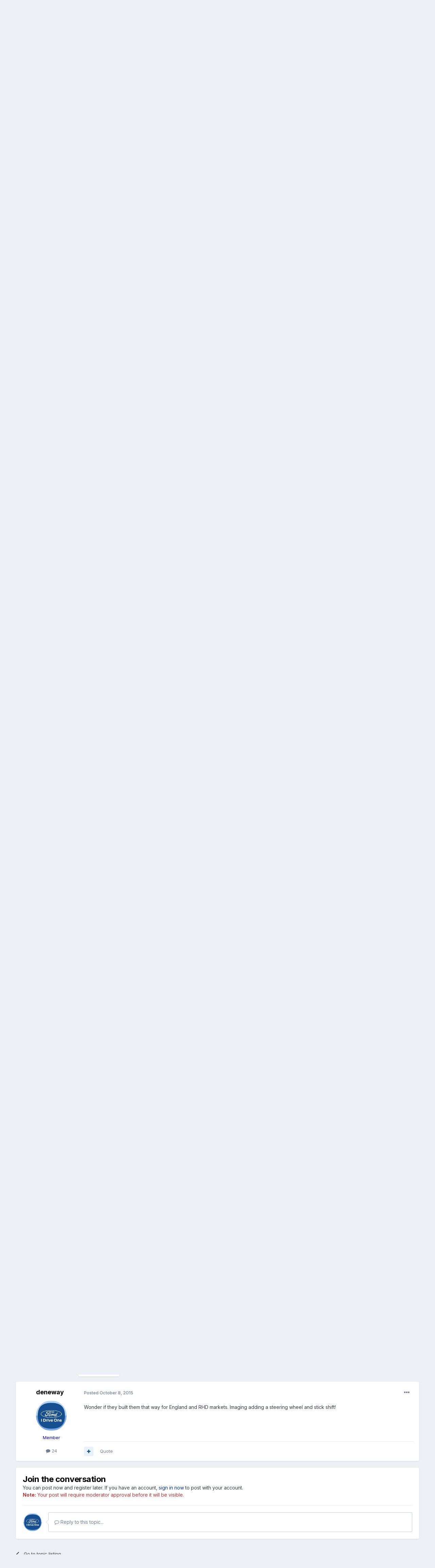

--- FILE ---
content_type: text/html;charset=UTF-8
request_url: https://blueovalforums.com/forums/index.php?/topic/59450-first-time-in-passenger-seat-yikes/
body_size: 20071
content:
<!DOCTYPE html>
<html lang="en-US" dir="ltr">
	<head>
		<meta charset="utf-8">
        
		<title>First Time in Passenger Seat (yikes) - Focus Forum - Blue Oval Forums</title>
		
			<script type="text/javascript">

  var _gaq = _gaq || [];
  _gaq.push(['_setAccount', 'UA-37324358-1']);
  _gaq.push(['_trackPageview']);

  (function() {
    var ga = document.createElement('script'); ga.type = 'text/javascript'; ga.async = true;
    ga.src = ('https:' == document.location.protocol ? 'https://ssl' : 'http://www') + '.google-analytics.com/ga.js';
    var s = document.getElementsByTagName('script')[0]; s.parentNode.insertBefore(ga, s);
  })();

</script>
		
		
		
		

	<meta name="viewport" content="width=device-width, initial-scale=1">


	
	


	<meta name="twitter:card" content="summary" />



	
		
			
				<meta property="og:title" content="First Time in Passenger Seat (yikes)">
			
		
	

	
		
			
				<meta property="og:type" content="website">
			
		
	

	
		
			
				<meta property="og:url" content="https://blueovalforums.com/forums/index.php?/topic/59450-first-time-in-passenger-seat-yikes/">
			
		
	

	
		
			
				<meta name="description" content="This morning we had to drop my wife&#039;s minivan off at the shop for new tires and brakes (man she goes through brakes faster than you can say stop). Anyway after we dropped off her van, we put the kids in my car and drove home in my 2014 Focus hatch. My wife drove while I sat in the passenger seat ...">
			
		
	

	
		
			
				<meta property="og:description" content="This morning we had to drop my wife&#039;s minivan off at the shop for new tires and brakes (man she goes through brakes faster than you can say stop). Anyway after we dropped off her van, we put the kids in my car and drove home in my 2014 Focus hatch. My wife drove while I sat in the passenger seat ...">
			
		
	

	
		
			
				<meta property="og:updated_time" content="2015-10-08T09:37:02Z">
			
		
	

	
		
			
				<meta property="og:site_name" content="Blue Oval Forums">
			
		
	

	
		
			
				<meta property="og:locale" content="en_US">
			
		
	


	
		<link rel="canonical" href="https://blueovalforums.com/forums/index.php?/topic/59450-first-time-in-passenger-seat-yikes/" />
	

	
		<link as="style" rel="preload" href="https://blueovalforums.com/forums/applications/core/interface/ckeditor/ckeditor/skins/ips/editor.css?t=O1CC" />
	





<link rel="manifest" href="https://blueovalforums.com/forums/index.php?/manifest.webmanifest/">
<meta name="msapplication-config" content="https://blueovalforums.com/forums/index.php?/browserconfig.xml/">
<meta name="msapplication-starturl" content="/">
<meta name="application-name" content="Blue Oval Forums">
<meta name="apple-mobile-web-app-title" content="Blue Oval Forums">

	<meta name="theme-color" content="#edf0f4">










<link rel="preload" href="//blueovalforums.com/forums/applications/core/interface/font/fontawesome-webfont.woff2?v=4.7.0" as="font" crossorigin="anonymous">
		


	<link rel="preconnect" href="https://fonts.googleapis.com">
	<link rel="preconnect" href="https://fonts.gstatic.com" crossorigin>
	
		<link href="https://fonts.googleapis.com/css2?family=Inter:wght@300;400;500;600;700&display=swap" rel="stylesheet">
	



	<link rel='stylesheet' href='https://blueovalforums.com/forums/uploads/css_built_1/341e4a57816af3ba440d891ca87450ff_framework.css?v=8d1c08d5fd1767887943' media='all'>

	<link rel='stylesheet' href='https://blueovalforums.com/forums/uploads/css_built_1/05e81b71abe4f22d6eb8d1a929494829_responsive.css?v=8d1c08d5fd1767887943' media='all'>

	<link rel='stylesheet' href='https://blueovalforums.com/forums/uploads/css_built_1/90eb5adf50a8c640f633d47fd7eb1778_core.css?v=8d1c08d5fd1767887943' media='all'>

	<link rel='stylesheet' href='https://blueovalforums.com/forums/uploads/css_built_1/5a0da001ccc2200dc5625c3f3934497d_core_responsive.css?v=8d1c08d5fd1767887943' media='all'>

	<link rel='stylesheet' href='https://blueovalforums.com/forums/uploads/css_built_1/62e269ced0fdab7e30e026f1d30ae516_forums.css?v=8d1c08d5fd1767887943' media='all'>

	<link rel='stylesheet' href='https://blueovalforums.com/forums/uploads/css_built_1/76e62c573090645fb99a15a363d8620e_forums_responsive.css?v=8d1c08d5fd1767887943' media='all'>

	<link rel='stylesheet' href='https://blueovalforums.com/forums/uploads/css_built_1/ebdea0c6a7dab6d37900b9190d3ac77b_topics.css?v=8d1c08d5fd1767887943' media='all'>





<link rel='stylesheet' href='https://blueovalforums.com/forums/uploads/css_built_1/258adbb6e4f3e83cd3b355f84e3fa002_custom.css?v=8d1c08d5fd1767887943' media='all'>




		
		

	
	<link rel='shortcut icon' href='https://blueovalforums.com/forums/uploads/monthly_2024_03/favicon.ico' type="image/x-icon">

	</head>
	<body class="ipsApp ipsApp_front ipsJS_none ipsClearfix" data-controller="core.front.core.app"  data-message=""  data-pageapp="forums" data-pagelocation="front" data-pagemodule="forums" data-pagecontroller="topic" data-pageid="59450"   >
		
        

        

		<a href="#ipsLayout_mainArea" class="ipsHide" title="Go to main content on this page" accesskey="m">Jump to content</a>
		





		<div id="ipsLayout_header" class="ipsClearfix">
			<header>
				<div class="ipsLayout_container">
					


<a href='https://blueovalforums.com/forums/' id='elLogo' accesskey='1'><img src="https://blueovalforums.com/forums/uploads/monthly_2026_01/HeaderLogoBOF200PX.png.0387e3d9fe53a0fb0168cbfd580cc976.png" alt='Blue Oval Forums'></a>

					
						

	<ul id="elUserNav" class="ipsList_inline cSignedOut ipsResponsive_showDesktop">
		
        
		
        
        
            
            
	


	<li class='cUserNav_icon ipsHide' id='elCart_container'></li>
	<li class='elUserNav_sep ipsHide' id='elCart_sep'></li>

<li id="elSignInLink">
                <a href="https://blueovalforums.com/forums/index.php?/login/" data-ipsmenu-closeonclick="false" data-ipsmenu id="elUserSignIn">
                    Existing user? Sign In  <i class="fa fa-caret-down"></i>
                </a>
                
<div id='elUserSignIn_menu' class='ipsMenu ipsMenu_auto ipsHide'>
	<form accept-charset='utf-8' method='post' action='https://blueovalforums.com/forums/index.php?/login/'>
		<input type="hidden" name="csrfKey" value="76b1200404bf654f654f6d95f86eb8ae">
		<input type="hidden" name="ref" value="aHR0cHM6Ly9ibHVlb3ZhbGZvcnVtcy5jb20vZm9ydW1zL2luZGV4LnBocD8vdG9waWMvNTk0NTAtZmlyc3QtdGltZS1pbi1wYXNzZW5nZXItc2VhdC15aWtlcy8=">
		<div data-role="loginForm">
			
			
			
				
<div class="ipsPad ipsForm ipsForm_vertical">
	<h4 class="ipsType_sectionHead">Sign In</h4>
	<br><br>
	<ul class='ipsList_reset'>
		<li class="ipsFieldRow ipsFieldRow_noLabel ipsFieldRow_fullWidth">
			
			
				<input type="text" placeholder="Display Name" name="auth" autocomplete="username">
			
		</li>
		<li class="ipsFieldRow ipsFieldRow_noLabel ipsFieldRow_fullWidth">
			<input type="password" placeholder="Password" name="password" autocomplete="current-password">
		</li>
		<li class="ipsFieldRow ipsFieldRow_checkbox ipsClearfix">
			<span class="ipsCustomInput">
				<input type="checkbox" name="remember_me" id="remember_me_checkbox" value="1" checked aria-checked="true">
				<span></span>
			</span>
			<div class="ipsFieldRow_content">
				<label class="ipsFieldRow_label" for="remember_me_checkbox">Remember me</label>
				<span class="ipsFieldRow_desc">Not recommended on shared computers</span>
			</div>
		</li>
		<li class="ipsFieldRow ipsFieldRow_fullWidth">
			<button type="submit" name="_processLogin" value="usernamepassword" class="ipsButton ipsButton_primary ipsButton_small" id="elSignIn_submit">Sign In</button>
			
				<p class="ipsType_right ipsType_small">
					
						<a href='https://blueovalforums.com/forums/index.php?/lostpassword/' >
					
					Forgot your password?</a>
				</p>
			
		</li>
	</ul>
</div>
			
		</div>
	</form>
</div>
            </li>
            
        
		
			<li>
				
					<a href="https://blueovalforums.com/forums/index.php?/register/"  id="elRegisterButton" class="ipsButton ipsButton_normal ipsButton_primary">Sign Up</a>
				
			</li>
		
	</ul>

						
<ul class='ipsMobileHamburger ipsList_reset ipsResponsive_hideDesktop'>
	<li data-ipsDrawer data-ipsDrawer-drawerElem='#elMobileDrawer'>
		<a href='#' >
			
			
				
			
			
			
			<i class='fa fa-navicon'></i>
		</a>
	</li>
</ul>
					
				</div>
			</header>
			

	<nav data-controller='core.front.core.navBar' class='ipsNavBar_noSubBars ipsResponsive_showDesktop'>
		<div class='ipsNavBar_primary ipsLayout_container ipsNavBar_noSubBars'>
			<ul data-role="primaryNavBar" class='ipsClearfix'>
				


	
		
		
			
		
		<li class='ipsNavBar_active' data-active id='elNavSecondary_10' data-role="navBarItem" data-navApp="forums" data-navExt="Forums">
			
			
				<a href="https://blueovalforums.com/forums/index.php"  data-navItem-id="10" data-navDefault>
					Forums<span class='ipsNavBar_active__identifier'></span>
				</a>
			
			
		</li>
	
	

	
		
		
		<li  id='elNavSecondary_54' data-role="navBarItem" data-navApp="core" data-navExt="CustomItem">
			
			
				<a href="https://blueovalforums.com/forums/index.php?/files/categories/"  data-navItem-id="54" >
					Dealer Order Guides<span class='ipsNavBar_active__identifier'></span>
				</a>
			
			
		</li>
	
	

	
		
		
		<li  id='elNavSecondary_75' data-role="navBarItem" data-navApp="core" data-navExt="CustomItem">
			
			
				<a href="https://blueovalforums.com/forums/index.php?/gallery/"  data-navItem-id="75" >
					Photos<span class='ipsNavBar_active__identifier'></span>
				</a>
			
			
		</li>
	
	

	
		
		
		<li  id='elNavSecondary_55' data-role="navBarItem" data-navApp="core" data-navExt="CustomItem">
			
			
				<a href="https://blueovalforums.com/forums/index.php?/terms/"  data-navItem-id="55" >
					D.M.C.A. /Privacy Policy<span class='ipsNavBar_active__identifier'></span>
				</a>
			
			
		</li>
	
	

	
		
		
		<li  id='elNavSecondary_24' data-role="navBarItem" data-navApp="core" data-navExt="Menu">
			
			
				<a href="#" id="elNavigation_24" data-ipsMenu data-ipsMenu-appendTo='#elNavSecondary_24' data-ipsMenu-activeClass='ipsNavActive_menu' data-navItem-id="24" >
					More Applications <i class="fa fa-caret-down"></i><span class='ipsNavBar_active__identifier'></span>
				</a>
				<ul id="elNavigation_24_menu" class="ipsMenu ipsMenu_auto ipsHide">
					

	
		
			<li class='ipsMenu_item' >
				<a href='https://blueovalforums.com/forums/index.php?/contact/' >
					Contact Us
				</a>
			</li>
		
	

	
		
			<li class='ipsMenu_item' >
				<a href='https://blueovalforums.com/forums/index.php?/topic/64317-dmca-digital-millennium-copyright-act-notice/' >
					D.M.C.A. Notice
				</a>
			</li>
		
	

	
		
			<li class='ipsMenu_item' >
				<a href='https://blueovalforums.com/forums/index.php?/gallery/' >
					Gallery
				</a>
			</li>
		
	

	

	
		
			<li class='ipsMenu_item' >
				<a href='https://blueovalforums.com/forums/index.php?/leaderboard/' >
					Leaderboard
				</a>
			</li>
		
	

	
		
			<li class='ipsMenu_item' >
				<a href='https://blueovalforums.com/forums/index.php?/online/' >
					Online Users
				</a>
			</li>
		
	

	
		
			<li class='ipsMenu_item' >
				<a href='https://blueovalforums.com/forums/index.php?/files/categories/' >
					Product Order Guides
				</a>
			</li>
		
	

	
		
			<li class='ipsMenu_item' >
				<a href='https://blueovalforums.com/forums/index.php?/staff/' >
					Staff
				</a>
			</li>
		
	

				</ul>
			
			
		</li>
	
	

	
	

	
		
		
		<li  id='elNavSecondary_74' data-role="navBarItem" data-navApp="core" data-navExt="AllActivity">
			
			
				<a href="https://blueovalforums.com/forums/index.php?/discover/"  data-navItem-id="74" >
					All Activity<span class='ipsNavBar_active__identifier'></span>
				</a>
			
			
		</li>
	
	

				<li class='ipsHide' id='elNavigationMore' data-role='navMore'>
					<a href='#' data-ipsMenu data-ipsMenu-appendTo='#elNavigationMore' id='elNavigationMore_dropdown'>More</a>
					<ul class='ipsNavBar_secondary ipsHide' data-role='secondaryNavBar'>
						<li class='ipsHide' id='elNavigationMore_more' data-role='navMore'>
							<a href='#' data-ipsMenu data-ipsMenu-appendTo='#elNavigationMore_more' id='elNavigationMore_more_dropdown'>More <i class='fa fa-caret-down'></i></a>
							<ul class='ipsHide ipsMenu ipsMenu_auto' id='elNavigationMore_more_dropdown_menu' data-role='moreDropdown'></ul>
						</li>
					</ul>
				</li>
			</ul>
			

	<div id="elSearchWrapper">
		<div id='elSearch' data-controller="core.front.core.quickSearch">
			<form accept-charset='utf-8' action='//blueovalforums.com/forums/index.php?/search/&amp;do=quicksearch' method='post'>
                <input type='search' id='elSearchField' placeholder='Search...' name='q' autocomplete='off' aria-label='Search'>
                <details class='cSearchFilter'>
                    <summary class='cSearchFilter__text'></summary>
                    <ul class='cSearchFilter__menu'>
                        
                        <li><label><input type="radio" name="type" value="all" ><span class='cSearchFilter__menuText'>Everywhere</span></label></li>
                        
                            
                                <li><label><input type="radio" name="type" value='contextual_{&quot;type&quot;:&quot;forums_topic&quot;,&quot;nodes&quot;:69}' checked><span class='cSearchFilter__menuText'>This Forum</span></label></li>
                            
                                <li><label><input type="radio" name="type" value='contextual_{&quot;type&quot;:&quot;forums_topic&quot;,&quot;item&quot;:59450}' checked><span class='cSearchFilter__menuText'>This Topic</span></label></li>
                            
                        
                        
                            <li><label><input type="radio" name="type" value="core_statuses_status"><span class='cSearchFilter__menuText'>Status Updates</span></label></li>
                        
                            <li><label><input type="radio" name="type" value="forums_topic"><span class='cSearchFilter__menuText'>Topics</span></label></li>
                        
                            <li><label><input type="radio" name="type" value="gallery_image"><span class='cSearchFilter__menuText'>Images</span></label></li>
                        
                            <li><label><input type="radio" name="type" value="gallery_album_item"><span class='cSearchFilter__menuText'>Albums</span></label></li>
                        
                            <li><label><input type="radio" name="type" value="downloads_file"><span class='cSearchFilter__menuText'>Files</span></label></li>
                        
                            <li><label><input type="radio" name="type" value="nexus_package_item"><span class='cSearchFilter__menuText'>Products</span></label></li>
                        
                            <li><label><input type="radio" name="type" value="core_members"><span class='cSearchFilter__menuText'>Members</span></label></li>
                        
                    </ul>
                </details>
				<button class='cSearchSubmit' type="submit" aria-label='Search'><i class="fa fa-search"></i></button>
			</form>
		</div>
	</div>

		</div>
	</nav>

			
<ul id='elMobileNav' class='ipsResponsive_hideDesktop' data-controller='core.front.core.mobileNav'>
	
		
			
			
				
				
			
				
					<li id='elMobileBreadcrumb'>
						<a href='https://blueovalforums.com/forums/index.php?/forum/69-focus-forum/'>
							<span>Focus Forum</span>
						</a>
					</li>
				
				
			
				
				
			
		
	
	
	
	<li >
		<a data-action="defaultStream" href='https://blueovalforums.com/forums/index.php?/discover/'><i class="fa fa-newspaper-o" aria-hidden="true"></i></a>
	</li>

	

	
		<li class='ipsJS_show'>
			<a href='https://blueovalforums.com/forums/index.php?/search/'><i class='fa fa-search'></i></a>
		</li>
	
</ul>
		</div>
		<main id="ipsLayout_body" class="ipsLayout_container">
			<div id="ipsLayout_contentArea">
				<div id="ipsLayout_contentWrapper">
					
<nav class='ipsBreadcrumb ipsBreadcrumb_top ipsFaded_withHover'>
	

	<ul class='ipsList_inline ipsPos_right'>
		
		<li >
			<a data-action="defaultStream" class='ipsType_light '  href='https://blueovalforums.com/forums/index.php?/discover/'><i class="fa fa-newspaper-o" aria-hidden="true"></i> <span>All Activity</span></a>
		</li>
		
	</ul>

	<ul data-role="breadcrumbList">
		<li>
			<a title="Home" href='https://blueovalforums.com/forums/'>
				<span>Home <i class='fa fa-angle-right'></i></span>
			</a>
		</li>
		
		
			<li>
				
					<a href='https://blueovalforums.com/forums/index.php?/forum/76-ford-product-discussion-forums/'>
						<span>Ford Product Discussion Forums <i class='fa fa-angle-right' aria-hidden="true"></i></span>
					</a>
				
			</li>
		
			<li>
				
					<a href='https://blueovalforums.com/forums/index.php?/forum/69-focus-forum/'>
						<span>Focus Forum <i class='fa fa-angle-right' aria-hidden="true"></i></span>
					</a>
				
			</li>
		
			<li>
				
					First Time in Passenger Seat (yikes)
				
			</li>
		
	</ul>
</nav>
					
					<div id="ipsLayout_mainArea">
						
						
						
						

	




						



<div class='ipsPageHeader ipsResponsive_pull ipsBox ipsPadding sm:ipsPadding:half ipsMargin_bottom'>
		
	
	<div class='ipsFlex ipsFlex-ai:center ipsFlex-fw:wrap ipsGap:4'>
		<div class='ipsFlex-flex:11'>
			<h1 class='ipsType_pageTitle ipsContained_container'>
				

				
				
					<span class='ipsType_break ipsContained'>
						<span>First Time in Passenger Seat (yikes)</span>
					</span>
				
			</h1>
			
			
		</div>
		
			<div class='ipsFlex-flex:00 ipsType_light'>
				
				
<div  class='ipsClearfix ipsRating  ipsRating_veryLarge'>
	
	<ul class='ipsRating_collective'>
		
			
				<li class='ipsRating_off'>
					<i class='fa fa-star'></i>
				</li>
			
		
			
				<li class='ipsRating_off'>
					<i class='fa fa-star'></i>
				</li>
			
		
			
				<li class='ipsRating_off'>
					<i class='fa fa-star'></i>
				</li>
			
		
			
				<li class='ipsRating_off'>
					<i class='fa fa-star'></i>
				</li>
			
		
			
				<li class='ipsRating_off'>
					<i class='fa fa-star'></i>
				</li>
			
		
	</ul>
</div>
			</div>
		
	</div>
	<hr class='ipsHr'>
	<div class='ipsPageHeader__meta ipsFlex ipsFlex-jc:between ipsFlex-ai:center ipsFlex-fw:wrap ipsGap:3'>
		<div class='ipsFlex-flex:11'>
			<div class='ipsPhotoPanel ipsPhotoPanel_mini ipsPhotoPanel_notPhone ipsClearfix'>
				


	<a href="https://blueovalforums.com/forums/index.php?/profile/6726-anthony/" rel="nofollow" data-ipsHover data-ipsHover-width="370" data-ipsHover-target="https://blueovalforums.com/forums/index.php?/profile/6726-anthony/&amp;do=hovercard" class="ipsUserPhoto ipsUserPhoto_mini" title="Go to Anthony's profile">
		<img src='https://blueovalforums.com/forums/uploads/monthly_2019_01/profile.thumb.png.06b718528b4a7dcdff497976e2dbf706.png' alt='Anthony' loading="lazy">
	</a>

				<div>
					<p class='ipsType_reset ipsType_blendLinks'>
						<span class='ipsType_normal'>
						
							<strong>By 


<a href='https://blueovalforums.com/forums/index.php?/profile/6726-anthony/' rel="nofollow" data-ipsHover data-ipsHover-width='370' data-ipsHover-target='https://blueovalforums.com/forums/index.php?/profile/6726-anthony/&amp;do=hovercard&amp;referrer=https%253A%252F%252Fblueovalforums.com%252Fforums%252Findex.php%253F%252Ftopic%252F59450-first-time-in-passenger-seat-yikes%252F' title="Go to Anthony's profile" class="ipsType_break">Anthony</a></strong><br />
							<span class='ipsType_light'><time datetime='2015-08-04T13:58:36Z' title='08/04/2015 01:58  PM' data-short='10 yr'>August 4, 2015</time> in <a href="https://blueovalforums.com/forums/index.php?/forum/69-focus-forum/">Focus Forum</a></span>
						
						</span>
					</p>
				</div>
			</div>
		</div>
		
			<div class='ipsFlex-flex:01 ipsResponsive_hidePhone'>
				<div class='ipsShareLinks'>
					
						


    <a href='#elShareItem_1677358936_menu' id='elShareItem_1677358936' data-ipsMenu class='ipsShareButton ipsButton ipsButton_verySmall ipsButton_link ipsButton_link--light'>
        <span><i class='fa fa-share-alt'></i></span> &nbsp;Share
    </a>

    <div class='ipsPadding ipsMenu ipsMenu_auto ipsHide' id='elShareItem_1677358936_menu' data-controller="core.front.core.sharelink">
        <ul class='ipsList_inline'>
            
                <li>
<a href="https://x.com/share?url=https%3A%2F%2Fblueovalforums.com%2Fforums%2Findex.php%3F%2Ftopic%2F59450-first-time-in-passenger-seat-yikes%2F" class="cShareLink cShareLink_x" target="_blank" data-role="shareLink" title='Share on X' data-ipsTooltip rel='nofollow noopener'>
    <i class="fa fa-x"></i>
</a></li>
            
                <li>
<a href="https://www.facebook.com/sharer/sharer.php?u=https%3A%2F%2Fblueovalforums.com%2Fforums%2Findex.php%3F%2Ftopic%2F59450-first-time-in-passenger-seat-yikes%2F" class="cShareLink cShareLink_facebook" target="_blank" data-role="shareLink" title='Share on Facebook' data-ipsTooltip rel='noopener nofollow'>
	<i class="fa fa-facebook"></i>
</a></li>
            
                <li>
<a href="https://www.reddit.com/submit?url=https%3A%2F%2Fblueovalforums.com%2Fforums%2Findex.php%3F%2Ftopic%2F59450-first-time-in-passenger-seat-yikes%2F&amp;title=First+Time+in+Passenger+Seat+%28yikes%29" rel="nofollow noopener" class="cShareLink cShareLink_reddit" target="_blank" title='Share on Reddit' data-ipsTooltip>
	<i class="fa fa-reddit"></i>
</a></li>
            
                <li>
<a href="mailto:?subject=First%20Time%20in%20Passenger%20Seat%20%28yikes%29&body=https%3A%2F%2Fblueovalforums.com%2Fforums%2Findex.php%3F%2Ftopic%2F59450-first-time-in-passenger-seat-yikes%2F" rel='nofollow' class='cShareLink cShareLink_email' title='Share via email' data-ipsTooltip>
	<i class="fa fa-envelope"></i>
</a></li>
            
                <li>
<a href="https://pinterest.com/pin/create/button/?url=https://blueovalforums.com/forums/index.php?/topic/59450-first-time-in-passenger-seat-yikes/&amp;media=" class="cShareLink cShareLink_pinterest" rel="nofollow noopener" target="_blank" data-role="shareLink" title='Share on Pinterest' data-ipsTooltip>
	<i class="fa fa-pinterest"></i>
</a></li>
            
        </ul>
        
            <hr class='ipsHr'>
            <button class='ipsHide ipsButton ipsButton_verySmall ipsButton_light ipsButton_fullWidth ipsMargin_top:half' data-controller='core.front.core.webshare' data-role='webShare' data-webShareTitle='First Time in Passenger Seat (yikes)' data-webShareText='First Time in Passenger Seat (yikes)' data-webShareUrl='https://blueovalforums.com/forums/index.php?/topic/59450-first-time-in-passenger-seat-yikes/'>More sharing options...</button>
        
    </div>

					
					
                    

					



					



<div data-followApp='forums' data-followArea='topic' data-followID='59450' data-controller='core.front.core.followButton'>
	

	<a href='https://blueovalforums.com/forums/index.php?/login/' rel="nofollow" class="ipsFollow ipsPos_middle ipsButton ipsButton_light ipsButton_verySmall ipsButton_disabled" data-role="followButton" data-ipsTooltip title='Sign in to follow this'>
		<span>Followers</span>
		<span class='ipsCommentCount'>0</span>
	</a>

</div>
				</div>
			</div>
					
	</div>
	
	
</div>








<div class='ipsClearfix'>
	<ul class="ipsToolList ipsToolList_horizontal ipsClearfix ipsSpacer_both ">
		
			<li class='ipsToolList_primaryAction'>
				<span data-controller='forums.front.topic.reply'>
					
						<a href='#replyForm' rel="nofollow" class='ipsButton ipsButton_important ipsButton_medium ipsButton_fullWidth' data-action='replyToTopic'>Reply to this topic</a>
					
				</span>
			</li>
		
		
			<li class='ipsResponsive_hidePhone'>
				
					<a href="https://blueovalforums.com/forums/index.php?/forum/69-focus-forum/&amp;do=add" rel="nofollow" class='ipsButton ipsButton_link ipsButton_medium ipsButton_fullWidth' title='Start a new topic in this forum'>Start new topic</a>
				
			</li>
		
		
	</ul>
</div>

<div id='comments' data-controller='core.front.core.commentFeed,forums.front.topic.view, core.front.core.ignoredComments' data-autoPoll data-baseURL='https://blueovalforums.com/forums/index.php?/topic/59450-first-time-in-passenger-seat-yikes/' data-lastPage data-feedID='topic-59450' class='cTopic ipsClear ipsSpacer_top'>
	
			
	

	

<div data-controller='core.front.core.recommendedComments' data-url='https://blueovalforums.com/forums/index.php?/topic/59450-first-time-in-passenger-seat-yikes/&amp;recommended=comments' class='ipsRecommendedComments ipsHide'>
	<div data-role="recommendedComments">
		<h2 class='ipsType_sectionHead ipsType_large ipsType_bold ipsMargin_bottom'>Recommended Posts</h2>
		
	</div>
</div>
	
	<div id="elPostFeed" data-role='commentFeed' data-controller='core.front.core.moderation' >
		<form action="https://blueovalforums.com/forums/index.php?/topic/59450-first-time-in-passenger-seat-yikes/&amp;csrfKey=76b1200404bf654f654f6d95f86eb8ae&amp;do=multimodComment" method="post" data-ipsPageAction data-role='moderationTools'>
			
			
				

					

					
					



<a id='comment-948507'></a>
<article  id='elComment_948507' class='cPost ipsBox ipsResponsive_pull  ipsComment  ipsComment_parent ipsClearfix ipsClear ipsColumns ipsColumns_noSpacing ipsColumns_collapsePhone    '>
	

	

	<div class='cAuthorPane_mobile ipsResponsive_showPhone'>
		<div class='cAuthorPane_photo'>
			<div class='cAuthorPane_photoWrap'>
				


	<a href="https://blueovalforums.com/forums/index.php?/profile/6726-anthony/" rel="nofollow" data-ipsHover data-ipsHover-width="370" data-ipsHover-target="https://blueovalforums.com/forums/index.php?/profile/6726-anthony/&amp;do=hovercard" class="ipsUserPhoto ipsUserPhoto_large" title="Go to Anthony's profile">
		<img src='https://blueovalforums.com/forums/uploads/monthly_2019_01/profile.thumb.png.06b718528b4a7dcdff497976e2dbf706.png' alt='Anthony' loading="lazy">
	</a>

				
				<span class="cAuthorPane_badge cAuthorPane_badge--moderator" data-ipsTooltip title="Anthony is a moderator"></span>
				
				
			</div>
		</div>
		<div class='cAuthorPane_content'>
			<h3 class='ipsType_sectionHead cAuthorPane_author ipsType_break ipsType_blendLinks ipsFlex ipsFlex-ai:center'>
				


<a href='https://blueovalforums.com/forums/index.php?/profile/6726-anthony/' rel="nofollow" data-ipsHover data-ipsHover-width='370' data-ipsHover-target='https://blueovalforums.com/forums/index.php?/profile/6726-anthony/&amp;do=hovercard&amp;referrer=https%253A%252F%252Fblueovalforums.com%252Fforums%252Findex.php%253F%252Ftopic%252F59450-first-time-in-passenger-seat-yikes%252F' title="Go to Anthony's profile" class="ipsType_break"><span style='color:#FF0000;font-weight:bold'>Anthony</span></a>
			</h3>
			<div class='ipsType_light ipsType_reset'>
				<a href='https://blueovalforums.com/forums/index.php?/topic/59450-first-time-in-passenger-seat-yikes/&amp;do=findComment&amp;comment=948507' rel="nofollow" class='ipsType_blendLinks'>Posted <time datetime='2015-08-04T13:58:36Z' title='08/04/2015 01:58  PM' data-short='10 yr'>August 4, 2015</time></a>
				
			</div>
		</div>
	</div>
	<aside class='ipsComment_author cAuthorPane ipsColumn ipsColumn_medium ipsResponsive_hidePhone'>
		<h3 class='ipsType_sectionHead cAuthorPane_author ipsType_blendLinks ipsType_break'><strong>


<a href='https://blueovalforums.com/forums/index.php?/profile/6726-anthony/' rel="nofollow" data-ipsHover data-ipsHover-width='370' data-ipsHover-target='https://blueovalforums.com/forums/index.php?/profile/6726-anthony/&amp;do=hovercard&amp;referrer=https%253A%252F%252Fblueovalforums.com%252Fforums%252Findex.php%253F%252Ftopic%252F59450-first-time-in-passenger-seat-yikes%252F' title="Go to Anthony's profile" class="ipsType_break">Anthony</a></strong>
			
		</h3>
		<ul class='cAuthorPane_info ipsList_reset'>
			<li data-role='photo' class='cAuthorPane_photo'>
				<div class='cAuthorPane_photoWrap'>
					


	<a href="https://blueovalforums.com/forums/index.php?/profile/6726-anthony/" rel="nofollow" data-ipsHover data-ipsHover-width="370" data-ipsHover-target="https://blueovalforums.com/forums/index.php?/profile/6726-anthony/&amp;do=hovercard" class="ipsUserPhoto ipsUserPhoto_large" title="Go to Anthony's profile">
		<img src='https://blueovalforums.com/forums/uploads/monthly_2019_01/profile.thumb.png.06b718528b4a7dcdff497976e2dbf706.png' alt='Anthony' loading="lazy">
	</a>

					
						<span class="cAuthorPane_badge cAuthorPane_badge--moderator" data-ipsTooltip title="Anthony is a moderator"></span>
					
					
				</div>
			</li>
			
				<li data-role='group'><span style='color:#FF0000;font-weight:bold'>Moderator</span></li>
				
					<li data-role='group-icon'><img src='https://blueovalforums.com/forums/uploads/team_moderator.png' alt='' class='cAuthorGroupIcon'></li>
				
			
			
				<li data-role='stats' class='ipsMargin_top'>
					<ul class="ipsList_reset ipsType_light ipsFlex ipsFlex-ai:center ipsFlex-jc:center ipsGap_row:2 cAuthorPane_stats">
						<li>
							
								<a href="https://blueovalforums.com/forums/index.php?/profile/6726-anthony/content/" rel="nofollow" title="6,240 posts" data-ipsTooltip class="ipsType_blendLinks">
							
								<i class="fa fa-comment"></i> 6.2k
							
								</a>
							
						</li>
						
					</ul>
				</li>
			
			
				

			
		</ul>
	</aside>
	<div class='ipsColumn ipsColumn_fluid ipsMargin:none'>
		

<div id='comment-948507_wrap' data-controller='core.front.core.comment' data-commentApp='forums' data-commentType='forums' data-commentID="948507" data-quoteData='{&quot;userid&quot;:6726,&quot;username&quot;:&quot;Anthony&quot;,&quot;timestamp&quot;:1438696716,&quot;contentapp&quot;:&quot;forums&quot;,&quot;contenttype&quot;:&quot;forums&quot;,&quot;contentid&quot;:59450,&quot;contentclass&quot;:&quot;forums_Topic&quot;,&quot;contentcommentid&quot;:948507}' class='ipsComment_content ipsType_medium'>

	<div class='ipsComment_meta ipsType_light ipsFlex ipsFlex-ai:center ipsFlex-jc:between ipsFlex-fd:row-reverse'>
		<div class='ipsType_light ipsType_reset ipsType_blendLinks ipsComment_toolWrap'>
			<div class='ipsResponsive_hidePhone ipsComment_badges'>
				<ul class='ipsList_reset ipsFlex ipsFlex-jc:end ipsFlex-fw:wrap ipsGap:2 ipsGap_row:1'>
					
					
					
					
					
				</ul>
			</div>
			<ul class='ipsList_reset ipsComment_tools'>
				<li>
					<a href='#elControls_948507_menu' class='ipsComment_ellipsis' id='elControls_948507' title='More options...' data-ipsMenu data-ipsMenu-appendTo='#comment-948507_wrap'><i class='fa fa-ellipsis-h'></i></a>
					<ul id='elControls_948507_menu' class='ipsMenu ipsMenu_narrow ipsHide'>
						
						
							<li class='ipsMenu_item'><a href='https://blueovalforums.com/forums/index.php?/topic/59450-first-time-in-passenger-seat-yikes/' title='Share this post' data-ipsDialog data-ipsDialog-size='narrow' data-ipsDialog-content='#elShareComment_948507_menu' data-ipsDialog-title="Share this post" id='elSharePost_948507' data-role='shareComment'>Share</a></li>
						
                        
						
						
						
							
								
							
							
							
							
							
							
						
					</ul>
				</li>
				
			</ul>
		</div>

		<div class='ipsType_reset ipsResponsive_hidePhone'>
			<a href='https://blueovalforums.com/forums/index.php?/topic/59450-first-time-in-passenger-seat-yikes/&amp;do=findComment&amp;comment=948507' rel="nofollow" class='ipsType_blendLinks'>Posted <time datetime='2015-08-04T13:58:36Z' title='08/04/2015 01:58  PM' data-short='10 yr'>August 4, 2015</time></a>
			
			<span class='ipsResponsive_hidePhone'>
				
				
			</span>
		</div>
	</div>

	

    

	<div class='cPost_contentWrap'>
		
		<div data-role='commentContent' class='ipsType_normal ipsType_richText ipsPadding_bottom ipsContained' data-controller='core.front.core.lightboxedImages'>
			
<p>This morning we had to drop my wife's minivan off at the shop for new tires and brakes (man she goes through brakes faster than you can say stop).</p>
<p> </p>
<p>Anyway after we dropped off her van, we put the kids in my car and drove home in my 2014 Focus hatch.  My wife drove while I sat in the passenger seat (for the first time!)</p>
<p> </p>
<p>I could not believe how cramped the passenger side was.  My left leg was pushed up against the center console.  Odd thing was, the passenger seat was back just as far as the driver's seat, but the console seems to jut out to the right side of the car.  I could not believe just how uncomfortable it was.</p>
<p> </p>
<p>Is it just me or does any other MK3 owners feel the passenger legroom is really oddly shaped to the point of being uncomfortable?</p>
<p> </p>
<p> </p>


			
		</div>

		
			<div class='ipsItemControls'>
				
					
						

	<div data-controller='core.front.core.reaction' class='ipsItemControls_right ipsClearfix '>	
		<div class='ipsReact ipsPos_right'>
			
				
				<div class='ipsReact_blurb ipsHide' data-role='reactionBlurb'>
					
				</div>
			
			
			
		</div>
	</div>

					
				
				<ul class='ipsComment_controls ipsClearfix ipsItemControls_left' data-role="commentControls">
					
						
						
							<li data-ipsQuote-editor='topic_comment' data-ipsQuote-target='#comment-948507' class='ipsJS_show'>
								<button class='ipsButton ipsButton_light ipsButton_verySmall ipsButton_narrow cMultiQuote ipsHide' data-action='multiQuoteComment' data-ipsTooltip data-ipsQuote-multiQuote data-mqId='mq948507' title='MultiQuote'><i class='fa fa-plus'></i></button>
							</li>
							<li data-ipsQuote-editor='topic_comment' data-ipsQuote-target='#comment-948507' class='ipsJS_show'>
								<a href='#' data-action='quoteComment' data-ipsQuote-singleQuote>Quote</a>
							</li>
						
						
						
												
					
					<li class='ipsHide' data-role='commentLoading'>
						<span class='ipsLoading ipsLoading_tiny ipsLoading_noAnim'></span>
					</li>
				</ul>
			</div>
		

		
	</div>

	

	



<div class='ipsPadding ipsHide cPostShareMenu' id='elShareComment_948507_menu'>
	<h5 class='ipsType_normal ipsType_reset'>Link to comment</h5>
	
		
	
	
	<input type='text' value='https://blueovalforums.com/forums/index.php?/topic/59450-first-time-in-passenger-seat-yikes/' class='ipsField_fullWidth'>

	
	<h5 class='ipsType_normal ipsType_reset ipsSpacer_top'>Share on other sites</h5>
	

	<ul class='ipsList_inline ipsList_noSpacing ipsClearfix' data-controller="core.front.core.sharelink">
		
			<li>
<a href="https://x.com/share?url=https%3A%2F%2Fblueovalforums.com%2Fforums%2Findex.php%3F%2Ftopic%2F59450-first-time-in-passenger-seat-yikes%2F%26do%3DfindComment%26comment%3D948507" class="cShareLink cShareLink_x" target="_blank" data-role="shareLink" title='Share on X' data-ipsTooltip rel='nofollow noopener'>
    <i class="fa fa-x"></i>
</a></li>
		
			<li>
<a href="https://www.facebook.com/sharer/sharer.php?u=https%3A%2F%2Fblueovalforums.com%2Fforums%2Findex.php%3F%2Ftopic%2F59450-first-time-in-passenger-seat-yikes%2F%26do%3DfindComment%26comment%3D948507" class="cShareLink cShareLink_facebook" target="_blank" data-role="shareLink" title='Share on Facebook' data-ipsTooltip rel='noopener nofollow'>
	<i class="fa fa-facebook"></i>
</a></li>
		
			<li>
<a href="https://www.reddit.com/submit?url=https%3A%2F%2Fblueovalforums.com%2Fforums%2Findex.php%3F%2Ftopic%2F59450-first-time-in-passenger-seat-yikes%2F%26do%3DfindComment%26comment%3D948507&amp;title=First+Time+in+Passenger+Seat+%28yikes%29" rel="nofollow noopener" class="cShareLink cShareLink_reddit" target="_blank" title='Share on Reddit' data-ipsTooltip>
	<i class="fa fa-reddit"></i>
</a></li>
		
			<li>
<a href="mailto:?subject=First%20Time%20in%20Passenger%20Seat%20%28yikes%29&body=https%3A%2F%2Fblueovalforums.com%2Fforums%2Findex.php%3F%2Ftopic%2F59450-first-time-in-passenger-seat-yikes%2F%26do%3DfindComment%26comment%3D948507" rel='nofollow' class='cShareLink cShareLink_email' title='Share via email' data-ipsTooltip>
	<i class="fa fa-envelope"></i>
</a></li>
		
			<li>
<a href="https://pinterest.com/pin/create/button/?url=https://blueovalforums.com/forums/index.php?/topic/59450-first-time-in-passenger-seat-yikes/%26do=findComment%26comment=948507&amp;media=" class="cShareLink cShareLink_pinterest" rel="nofollow noopener" target="_blank" data-role="shareLink" title='Share on Pinterest' data-ipsTooltip>
	<i class="fa fa-pinterest"></i>
</a></li>
		
	</ul>


	<hr class='ipsHr'>
	<button class='ipsHide ipsButton ipsButton_small ipsButton_light ipsButton_fullWidth ipsMargin_top:half' data-controller='core.front.core.webshare' data-role='webShare' data-webShareTitle='First Time in Passenger Seat (yikes)' data-webShareText='This morning we had to drop my wife&#039;s minivan off at the shop for new tires and brakes (man she goes through brakes faster than you can say stop). 
  
Anyway after we dropped off her van, we put the kids in my car and drove home in my 2014 Focus hatch.  My wife drove while I sat in the passenger seat (for the first time!) 
  
I could not believe how cramped the passenger side was.  My left leg was pushed up against the center console.  Odd thing was, the passenger seat was back just as far as the driver&#039;s seat, but the console seems to jut out to the right side of the car.  I could not believe just how uncomfortable it was. 
  
Is it just me or does any other MK3 owners feel the passenger legroom is really oddly shaped to the point of being uncomfortable? 
  
  
' data-webShareUrl='https://blueovalforums.com/forums/index.php?/topic/59450-first-time-in-passenger-seat-yikes/&amp;do=findComment&amp;comment=948507'>More sharing options...</button>

	
</div>
</div>
	</div>
</article>
					
					
						<div class='ipsResponsive_showPhone ipsResponsive_block'>

  <center>
<script async src="https://pagead2.googlesyndication.com/pagead/js/adsbygoogle.js"></script>
<!-- Blue Oval Forums Mobile Responsive -->
<ins class="adsbygoogle"
     style="display:block"
     data-ad-client="ca-pub-8684893976521350"
     data-ad-slot="4217576919"
     data-ad-format="auto"
     data-full-width-responsive="true"></ins>
<script>
     (adsbygoogle = window.adsbygoogle || []).push({});
</script>
  </center>
  
  </div>
					
					
				

					

					
					



<a id='comment-948516'></a>
<article  id='elComment_948516' class='cPost ipsBox ipsResponsive_pull  ipsComment  ipsComment_parent ipsClearfix ipsClear ipsColumns ipsColumns_noSpacing ipsColumns_collapsePhone    '>
	

	

	<div class='cAuthorPane_mobile ipsResponsive_showPhone'>
		<div class='cAuthorPane_photo'>
			<div class='cAuthorPane_photoWrap'>
				


	<a href="https://blueovalforums.com/forums/index.php?/profile/25487-mkii/" rel="nofollow" data-ipsHover data-ipsHover-width="370" data-ipsHover-target="https://blueovalforums.com/forums/index.php?/profile/25487-mkii/&amp;do=hovercard" class="ipsUserPhoto ipsUserPhoto_large" title="Go to MKII's profile">
		<img src='https://blueovalforums.com/forums/uploads/profile/photo-thumb-25487.jpg' alt='MKII' loading="lazy">
	</a>

				
				
			</div>
		</div>
		<div class='cAuthorPane_content'>
			<h3 class='ipsType_sectionHead cAuthorPane_author ipsType_break ipsType_blendLinks ipsFlex ipsFlex-ai:center'>
				


<a href='https://blueovalforums.com/forums/index.php?/profile/25487-mkii/' rel="nofollow" data-ipsHover data-ipsHover-width='370' data-ipsHover-target='https://blueovalforums.com/forums/index.php?/profile/25487-mkii/&amp;do=hovercard&amp;referrer=https%253A%252F%252Fblueovalforums.com%252Fforums%252Findex.php%253F%252Ftopic%252F59450-first-time-in-passenger-seat-yikes%252F' title="Go to MKII's profile" class="ipsType_break"><span style='color:blue'>MKII</span></a>
			</h3>
			<div class='ipsType_light ipsType_reset'>
				<a href='https://blueovalforums.com/forums/index.php?/topic/59450-first-time-in-passenger-seat-yikes/&amp;do=findComment&amp;comment=948516' rel="nofollow" class='ipsType_blendLinks'>Posted <time datetime='2015-08-04T15:11:48Z' title='08/04/2015 03:11  PM' data-short='10 yr'>August 4, 2015</time></a>
				
			</div>
		</div>
	</div>
	<aside class='ipsComment_author cAuthorPane ipsColumn ipsColumn_medium ipsResponsive_hidePhone'>
		<h3 class='ipsType_sectionHead cAuthorPane_author ipsType_blendLinks ipsType_break'><strong>


<a href='https://blueovalforums.com/forums/index.php?/profile/25487-mkii/' rel="nofollow" data-ipsHover data-ipsHover-width='370' data-ipsHover-target='https://blueovalforums.com/forums/index.php?/profile/25487-mkii/&amp;do=hovercard&amp;referrer=https%253A%252F%252Fblueovalforums.com%252Fforums%252Findex.php%253F%252Ftopic%252F59450-first-time-in-passenger-seat-yikes%252F' title="Go to MKII's profile" class="ipsType_break">MKII</a></strong>
			
		</h3>
		<ul class='cAuthorPane_info ipsList_reset'>
			<li data-role='photo' class='cAuthorPane_photo'>
				<div class='cAuthorPane_photoWrap'>
					


	<a href="https://blueovalforums.com/forums/index.php?/profile/25487-mkii/" rel="nofollow" data-ipsHover data-ipsHover-width="370" data-ipsHover-target="https://blueovalforums.com/forums/index.php?/profile/25487-mkii/&amp;do=hovercard" class="ipsUserPhoto ipsUserPhoto_large" title="Go to MKII's profile">
		<img src='https://blueovalforums.com/forums/uploads/profile/photo-thumb-25487.jpg' alt='MKII' loading="lazy">
	</a>

					
					
				</div>
			</li>
			
				<li data-role='group'><span style='color:blue'>Member</span></li>
				
			
			
				<li data-role='stats' class='ipsMargin_top'>
					<ul class="ipsList_reset ipsType_light ipsFlex ipsFlex-ai:center ipsFlex-jc:center ipsGap_row:2 cAuthorPane_stats">
						<li>
							
								<a href="https://blueovalforums.com/forums/index.php?/profile/25487-mkii/content/" rel="nofollow" title="2,449 posts" data-ipsTooltip class="ipsType_blendLinks">
							
								<i class="fa fa-comment"></i> 2.4k
							
								</a>
							
						</li>
						
					</ul>
				</li>
			
			
				

			
		</ul>
	</aside>
	<div class='ipsColumn ipsColumn_fluid ipsMargin:none'>
		

<div id='comment-948516_wrap' data-controller='core.front.core.comment' data-commentApp='forums' data-commentType='forums' data-commentID="948516" data-quoteData='{&quot;userid&quot;:25487,&quot;username&quot;:&quot;MKII&quot;,&quot;timestamp&quot;:1438701108,&quot;contentapp&quot;:&quot;forums&quot;,&quot;contenttype&quot;:&quot;forums&quot;,&quot;contentid&quot;:59450,&quot;contentclass&quot;:&quot;forums_Topic&quot;,&quot;contentcommentid&quot;:948516}' class='ipsComment_content ipsType_medium'>

	<div class='ipsComment_meta ipsType_light ipsFlex ipsFlex-ai:center ipsFlex-jc:between ipsFlex-fd:row-reverse'>
		<div class='ipsType_light ipsType_reset ipsType_blendLinks ipsComment_toolWrap'>
			<div class='ipsResponsive_hidePhone ipsComment_badges'>
				<ul class='ipsList_reset ipsFlex ipsFlex-jc:end ipsFlex-fw:wrap ipsGap:2 ipsGap_row:1'>
					
					
					
					
					
				</ul>
			</div>
			<ul class='ipsList_reset ipsComment_tools'>
				<li>
					<a href='#elControls_948516_menu' class='ipsComment_ellipsis' id='elControls_948516' title='More options...' data-ipsMenu data-ipsMenu-appendTo='#comment-948516_wrap'><i class='fa fa-ellipsis-h'></i></a>
					<ul id='elControls_948516_menu' class='ipsMenu ipsMenu_narrow ipsHide'>
						
						
							<li class='ipsMenu_item'><a href='https://blueovalforums.com/forums/index.php?/topic/59450-first-time-in-passenger-seat-yikes/&amp;do=findComment&amp;comment=948516' rel="nofollow" title='Share this post' data-ipsDialog data-ipsDialog-size='narrow' data-ipsDialog-content='#elShareComment_948516_menu' data-ipsDialog-title="Share this post" id='elSharePost_948516' data-role='shareComment'>Share</a></li>
						
                        
						
						
						
							
								
							
							
							
							
							
							
						
					</ul>
				</li>
				
			</ul>
		</div>

		<div class='ipsType_reset ipsResponsive_hidePhone'>
			<a href='https://blueovalforums.com/forums/index.php?/topic/59450-first-time-in-passenger-seat-yikes/&amp;do=findComment&amp;comment=948516' rel="nofollow" class='ipsType_blendLinks'>Posted <time datetime='2015-08-04T15:11:48Z' title='08/04/2015 03:11  PM' data-short='10 yr'>August 4, 2015</time></a>
			
			<span class='ipsResponsive_hidePhone'>
				
				
			</span>
		</div>
	</div>

	

    

	<div class='cPost_contentWrap'>
		
		<div data-role='commentContent' class='ipsType_normal ipsType_richText ipsPadding_bottom ipsContained' data-controller='core.front.core.lightboxedImages'>
			<p>Never bothered me</p>

			
		</div>

		
			<div class='ipsItemControls'>
				
					
						

	<div data-controller='core.front.core.reaction' class='ipsItemControls_right ipsClearfix '>	
		<div class='ipsReact ipsPos_right'>
			
				
				<div class='ipsReact_blurb ipsHide' data-role='reactionBlurb'>
					
				</div>
			
			
			
		</div>
	</div>

					
				
				<ul class='ipsComment_controls ipsClearfix ipsItemControls_left' data-role="commentControls">
					
						
						
							<li data-ipsQuote-editor='topic_comment' data-ipsQuote-target='#comment-948516' class='ipsJS_show'>
								<button class='ipsButton ipsButton_light ipsButton_verySmall ipsButton_narrow cMultiQuote ipsHide' data-action='multiQuoteComment' data-ipsTooltip data-ipsQuote-multiQuote data-mqId='mq948516' title='MultiQuote'><i class='fa fa-plus'></i></button>
							</li>
							<li data-ipsQuote-editor='topic_comment' data-ipsQuote-target='#comment-948516' class='ipsJS_show'>
								<a href='#' data-action='quoteComment' data-ipsQuote-singleQuote>Quote</a>
							</li>
						
						
						
												
					
					<li class='ipsHide' data-role='commentLoading'>
						<span class='ipsLoading ipsLoading_tiny ipsLoading_noAnim'></span>
					</li>
				</ul>
			</div>
		

		
			

		
	</div>

	

	



<div class='ipsPadding ipsHide cPostShareMenu' id='elShareComment_948516_menu'>
	<h5 class='ipsType_normal ipsType_reset'>Link to comment</h5>
	
		
	
	
	<input type='text' value='https://blueovalforums.com/forums/index.php?/topic/59450-first-time-in-passenger-seat-yikes/&amp;do=findComment&amp;comment=948516' class='ipsField_fullWidth'>

	
	<h5 class='ipsType_normal ipsType_reset ipsSpacer_top'>Share on other sites</h5>
	

	<ul class='ipsList_inline ipsList_noSpacing ipsClearfix' data-controller="core.front.core.sharelink">
		
			<li>
<a href="https://x.com/share?url=https%3A%2F%2Fblueovalforums.com%2Fforums%2Findex.php%3F%2Ftopic%2F59450-first-time-in-passenger-seat-yikes%2F%26do%3DfindComment%26comment%3D948516" class="cShareLink cShareLink_x" target="_blank" data-role="shareLink" title='Share on X' data-ipsTooltip rel='nofollow noopener'>
    <i class="fa fa-x"></i>
</a></li>
		
			<li>
<a href="https://www.facebook.com/sharer/sharer.php?u=https%3A%2F%2Fblueovalforums.com%2Fforums%2Findex.php%3F%2Ftopic%2F59450-first-time-in-passenger-seat-yikes%2F%26do%3DfindComment%26comment%3D948516" class="cShareLink cShareLink_facebook" target="_blank" data-role="shareLink" title='Share on Facebook' data-ipsTooltip rel='noopener nofollow'>
	<i class="fa fa-facebook"></i>
</a></li>
		
			<li>
<a href="https://www.reddit.com/submit?url=https%3A%2F%2Fblueovalforums.com%2Fforums%2Findex.php%3F%2Ftopic%2F59450-first-time-in-passenger-seat-yikes%2F%26do%3DfindComment%26comment%3D948516&amp;title=First+Time+in+Passenger+Seat+%28yikes%29" rel="nofollow noopener" class="cShareLink cShareLink_reddit" target="_blank" title='Share on Reddit' data-ipsTooltip>
	<i class="fa fa-reddit"></i>
</a></li>
		
			<li>
<a href="mailto:?subject=First%20Time%20in%20Passenger%20Seat%20%28yikes%29&body=https%3A%2F%2Fblueovalforums.com%2Fforums%2Findex.php%3F%2Ftopic%2F59450-first-time-in-passenger-seat-yikes%2F%26do%3DfindComment%26comment%3D948516" rel='nofollow' class='cShareLink cShareLink_email' title='Share via email' data-ipsTooltip>
	<i class="fa fa-envelope"></i>
</a></li>
		
			<li>
<a href="https://pinterest.com/pin/create/button/?url=https://blueovalforums.com/forums/index.php?/topic/59450-first-time-in-passenger-seat-yikes/%26do=findComment%26comment=948516&amp;media=" class="cShareLink cShareLink_pinterest" rel="nofollow noopener" target="_blank" data-role="shareLink" title='Share on Pinterest' data-ipsTooltip>
	<i class="fa fa-pinterest"></i>
</a></li>
		
	</ul>


	<hr class='ipsHr'>
	<button class='ipsHide ipsButton ipsButton_small ipsButton_light ipsButton_fullWidth ipsMargin_top:half' data-controller='core.front.core.webshare' data-role='webShare' data-webShareTitle='First Time in Passenger Seat (yikes)' data-webShareText='Never bothered me ' data-webShareUrl='https://blueovalforums.com/forums/index.php?/topic/59450-first-time-in-passenger-seat-yikes/&amp;do=findComment&amp;comment=948516'>More sharing options...</button>

	
</div>
</div>
	</div>
</article>
					
					
					
				

					

					
					



<a id='comment-948527'></a>
<article  id='elComment_948527' class='cPost ipsBox ipsResponsive_pull  ipsComment  ipsComment_parent ipsClearfix ipsClear ipsColumns ipsColumns_noSpacing ipsColumns_collapsePhone    '>
	

	

	<div class='cAuthorPane_mobile ipsResponsive_showPhone'>
		<div class='cAuthorPane_photo'>
			<div class='cAuthorPane_photoWrap'>
				


	<a href="https://blueovalforums.com/forums/index.php?/profile/15078-2b2/" rel="nofollow" data-ipsHover data-ipsHover-width="370" data-ipsHover-target="https://blueovalforums.com/forums/index.php?/profile/15078-2b2/&amp;do=hovercard" class="ipsUserPhoto ipsUserPhoto_large" title="Go to 2b2's profile">
		<img src='https://blueovalforums.com/forums/uploads/profile/photo-thumb-15078.gif' alt='2b2' loading="lazy">
	</a>

				
				
			</div>
		</div>
		<div class='cAuthorPane_content'>
			<h3 class='ipsType_sectionHead cAuthorPane_author ipsType_break ipsType_blendLinks ipsFlex ipsFlex-ai:center'>
				


<a href='https://blueovalforums.com/forums/index.php?/profile/15078-2b2/' rel="nofollow" data-ipsHover data-ipsHover-width='370' data-ipsHover-target='https://blueovalforums.com/forums/index.php?/profile/15078-2b2/&amp;do=hovercard&amp;referrer=https%253A%252F%252Fblueovalforums.com%252Fforums%252Findex.php%253F%252Ftopic%252F59450-first-time-in-passenger-seat-yikes%252F' title="Go to 2b2's profile" class="ipsType_break"><span style='color:blue'>2b2</span></a>
			</h3>
			<div class='ipsType_light ipsType_reset'>
				<a href='https://blueovalforums.com/forums/index.php?/topic/59450-first-time-in-passenger-seat-yikes/&amp;do=findComment&amp;comment=948527' rel="nofollow" class='ipsType_blendLinks'>Posted <time datetime='2015-08-04T17:43:03Z' title='08/04/2015 05:43  PM' data-short='10 yr'>August 4, 2015</time></a>
				
			</div>
		</div>
	</div>
	<aside class='ipsComment_author cAuthorPane ipsColumn ipsColumn_medium ipsResponsive_hidePhone'>
		<h3 class='ipsType_sectionHead cAuthorPane_author ipsType_blendLinks ipsType_break'><strong>


<a href='https://blueovalforums.com/forums/index.php?/profile/15078-2b2/' rel="nofollow" data-ipsHover data-ipsHover-width='370' data-ipsHover-target='https://blueovalforums.com/forums/index.php?/profile/15078-2b2/&amp;do=hovercard&amp;referrer=https%253A%252F%252Fblueovalforums.com%252Fforums%252Findex.php%253F%252Ftopic%252F59450-first-time-in-passenger-seat-yikes%252F' title="Go to 2b2's profile" class="ipsType_break">2b2</a></strong>
			
		</h3>
		<ul class='cAuthorPane_info ipsList_reset'>
			<li data-role='photo' class='cAuthorPane_photo'>
				<div class='cAuthorPane_photoWrap'>
					


	<a href="https://blueovalforums.com/forums/index.php?/profile/15078-2b2/" rel="nofollow" data-ipsHover data-ipsHover-width="370" data-ipsHover-target="https://blueovalforums.com/forums/index.php?/profile/15078-2b2/&amp;do=hovercard" class="ipsUserPhoto ipsUserPhoto_large" title="Go to 2b2's profile">
		<img src='https://blueovalforums.com/forums/uploads/profile/photo-thumb-15078.gif' alt='2b2' loading="lazy">
	</a>

					
					
				</div>
			</li>
			
				<li data-role='group'><span style='color:blue'>Member</span></li>
				
			
			
				<li data-role='stats' class='ipsMargin_top'>
					<ul class="ipsList_reset ipsType_light ipsFlex ipsFlex-ai:center ipsFlex-jc:center ipsGap_row:2 cAuthorPane_stats">
						<li>
							
								<a href="https://blueovalforums.com/forums/index.php?/profile/15078-2b2/content/" rel="nofollow" title="2,979 posts" data-ipsTooltip class="ipsType_blendLinks">
							
								<i class="fa fa-comment"></i> 3k
							
								</a>
							
						</li>
						
					</ul>
				</li>
			
			
				

			
		</ul>
	</aside>
	<div class='ipsColumn ipsColumn_fluid ipsMargin:none'>
		

<div id='comment-948527_wrap' data-controller='core.front.core.comment' data-commentApp='forums' data-commentType='forums' data-commentID="948527" data-quoteData='{&quot;userid&quot;:15078,&quot;username&quot;:&quot;2b2&quot;,&quot;timestamp&quot;:1438710183,&quot;contentapp&quot;:&quot;forums&quot;,&quot;contenttype&quot;:&quot;forums&quot;,&quot;contentid&quot;:59450,&quot;contentclass&quot;:&quot;forums_Topic&quot;,&quot;contentcommentid&quot;:948527}' class='ipsComment_content ipsType_medium'>

	<div class='ipsComment_meta ipsType_light ipsFlex ipsFlex-ai:center ipsFlex-jc:between ipsFlex-fd:row-reverse'>
		<div class='ipsType_light ipsType_reset ipsType_blendLinks ipsComment_toolWrap'>
			<div class='ipsResponsive_hidePhone ipsComment_badges'>
				<ul class='ipsList_reset ipsFlex ipsFlex-jc:end ipsFlex-fw:wrap ipsGap:2 ipsGap_row:1'>
					
					
					
					
					
				</ul>
			</div>
			<ul class='ipsList_reset ipsComment_tools'>
				<li>
					<a href='#elControls_948527_menu' class='ipsComment_ellipsis' id='elControls_948527' title='More options...' data-ipsMenu data-ipsMenu-appendTo='#comment-948527_wrap'><i class='fa fa-ellipsis-h'></i></a>
					<ul id='elControls_948527_menu' class='ipsMenu ipsMenu_narrow ipsHide'>
						
						
							<li class='ipsMenu_item'><a href='https://blueovalforums.com/forums/index.php?/topic/59450-first-time-in-passenger-seat-yikes/&amp;do=findComment&amp;comment=948527' rel="nofollow" title='Share this post' data-ipsDialog data-ipsDialog-size='narrow' data-ipsDialog-content='#elShareComment_948527_menu' data-ipsDialog-title="Share this post" id='elSharePost_948527' data-role='shareComment'>Share</a></li>
						
                        
						
						
						
							
								
							
							
							
							
							
							
						
					</ul>
				</li>
				
			</ul>
		</div>

		<div class='ipsType_reset ipsResponsive_hidePhone'>
			<a href='https://blueovalforums.com/forums/index.php?/topic/59450-first-time-in-passenger-seat-yikes/&amp;do=findComment&amp;comment=948527' rel="nofollow" class='ipsType_blendLinks'>Posted <time datetime='2015-08-04T17:43:03Z' title='08/04/2015 05:43  PM' data-short='10 yr'>August 4, 2015</time></a>
			
			<span class='ipsResponsive_hidePhone'>
				
				
			</span>
		</div>
	</div>

	

    

	<div class='cPost_contentWrap'>
		
		<div data-role='commentContent' class='ipsType_normal ipsType_richText ipsPadding_bottom ipsContained' data-controller='core.front.core.lightboxedImages'>
			
<blockquote data-ipsquote="" class="ipsQuote" data-ipsquote-contentcommentid="948507" data-ipsquote-contentapp="forums" data-ipsquote-contenttype="forums" data-ipsquote-contentclass="forums_Topic" data-ipsquote-contentid="59450" data-ipsquote-username="Intrepidatious" data-cite="Intrepidatious" data-ipsquote-timestamp="1438696716"><div>
<p>This morning we had to drop my wife's minivan off at the shop for new tires and brakes (man she goes through brakes faster than you can say stop).</p>
<p> </p>
<p>Anyway after we dropped off her van, we put the kids in my car and drove home in my 2014 Focus hatch.  My wife drove while I sat in the passenger seat (for the first time!)</p>
<p> </p>
<p>I could not believe how cramped the passenger side was.  My left leg was pushed up against the center console.  Odd thing was, the passenger seat was back just as far as the driver's seat, but the console seems to jut out to the right side of the car.  I could not believe just how uncomfortable it was.</p>
<p> </p>
<p>Is it just me or does any other MK3 owners feel the passenger legroom is really oddly shaped to the point of being uncomfortable?</p>
<p> </p>
<p> </p>
</div></blockquote>
<span style="font-size:24px;">YES!</span> I've been complaining about that since forever - it's like the whole dash bulges out at the passenger<p>(&amp;</p>
<p>just as bad or worse than the total lack of rear FOOTROOM)</p>


			
		</div>

		
			<div class='ipsItemControls'>
				
					
						

	<div data-controller='core.front.core.reaction' class='ipsItemControls_right ipsClearfix '>	
		<div class='ipsReact ipsPos_right'>
			
				
				<div class='ipsReact_blurb ipsHide' data-role='reactionBlurb'>
					
				</div>
			
			
			
		</div>
	</div>

					
				
				<ul class='ipsComment_controls ipsClearfix ipsItemControls_left' data-role="commentControls">
					
						
						
							<li data-ipsQuote-editor='topic_comment' data-ipsQuote-target='#comment-948527' class='ipsJS_show'>
								<button class='ipsButton ipsButton_light ipsButton_verySmall ipsButton_narrow cMultiQuote ipsHide' data-action='multiQuoteComment' data-ipsTooltip data-ipsQuote-multiQuote data-mqId='mq948527' title='MultiQuote'><i class='fa fa-plus'></i></button>
							</li>
							<li data-ipsQuote-editor='topic_comment' data-ipsQuote-target='#comment-948527' class='ipsJS_show'>
								<a href='#' data-action='quoteComment' data-ipsQuote-singleQuote>Quote</a>
							</li>
						
						
						
												
					
					<li class='ipsHide' data-role='commentLoading'>
						<span class='ipsLoading ipsLoading_tiny ipsLoading_noAnim'></span>
					</li>
				</ul>
			</div>
		

		
			

		
	</div>

	

	



<div class='ipsPadding ipsHide cPostShareMenu' id='elShareComment_948527_menu'>
	<h5 class='ipsType_normal ipsType_reset'>Link to comment</h5>
	
		
	
	
	<input type='text' value='https://blueovalforums.com/forums/index.php?/topic/59450-first-time-in-passenger-seat-yikes/&amp;do=findComment&amp;comment=948527' class='ipsField_fullWidth'>

	
	<h5 class='ipsType_normal ipsType_reset ipsSpacer_top'>Share on other sites</h5>
	

	<ul class='ipsList_inline ipsList_noSpacing ipsClearfix' data-controller="core.front.core.sharelink">
		
			<li>
<a href="https://x.com/share?url=https%3A%2F%2Fblueovalforums.com%2Fforums%2Findex.php%3F%2Ftopic%2F59450-first-time-in-passenger-seat-yikes%2F%26do%3DfindComment%26comment%3D948527" class="cShareLink cShareLink_x" target="_blank" data-role="shareLink" title='Share on X' data-ipsTooltip rel='nofollow noopener'>
    <i class="fa fa-x"></i>
</a></li>
		
			<li>
<a href="https://www.facebook.com/sharer/sharer.php?u=https%3A%2F%2Fblueovalforums.com%2Fforums%2Findex.php%3F%2Ftopic%2F59450-first-time-in-passenger-seat-yikes%2F%26do%3DfindComment%26comment%3D948527" class="cShareLink cShareLink_facebook" target="_blank" data-role="shareLink" title='Share on Facebook' data-ipsTooltip rel='noopener nofollow'>
	<i class="fa fa-facebook"></i>
</a></li>
		
			<li>
<a href="https://www.reddit.com/submit?url=https%3A%2F%2Fblueovalforums.com%2Fforums%2Findex.php%3F%2Ftopic%2F59450-first-time-in-passenger-seat-yikes%2F%26do%3DfindComment%26comment%3D948527&amp;title=First+Time+in+Passenger+Seat+%28yikes%29" rel="nofollow noopener" class="cShareLink cShareLink_reddit" target="_blank" title='Share on Reddit' data-ipsTooltip>
	<i class="fa fa-reddit"></i>
</a></li>
		
			<li>
<a href="mailto:?subject=First%20Time%20in%20Passenger%20Seat%20%28yikes%29&body=https%3A%2F%2Fblueovalforums.com%2Fforums%2Findex.php%3F%2Ftopic%2F59450-first-time-in-passenger-seat-yikes%2F%26do%3DfindComment%26comment%3D948527" rel='nofollow' class='cShareLink cShareLink_email' title='Share via email' data-ipsTooltip>
	<i class="fa fa-envelope"></i>
</a></li>
		
			<li>
<a href="https://pinterest.com/pin/create/button/?url=https://blueovalforums.com/forums/index.php?/topic/59450-first-time-in-passenger-seat-yikes/%26do=findComment%26comment=948527&amp;media=" class="cShareLink cShareLink_pinterest" rel="nofollow noopener" target="_blank" data-role="shareLink" title='Share on Pinterest' data-ipsTooltip>
	<i class="fa fa-pinterest"></i>
</a></li>
		
	</ul>


	<hr class='ipsHr'>
	<button class='ipsHide ipsButton ipsButton_small ipsButton_light ipsButton_fullWidth ipsMargin_top:half' data-controller='core.front.core.webshare' data-role='webShare' data-webShareTitle='First Time in Passenger Seat (yikes)' data-webShareText='YES! I&#039;ve been complaining about that since forever - it&#039;s like the whole dash bulges out at the passenger(&amp; 
just as bad or worse than the total lack of rear FOOTROOM) 
' data-webShareUrl='https://blueovalforums.com/forums/index.php?/topic/59450-first-time-in-passenger-seat-yikes/&amp;do=findComment&amp;comment=948527'>More sharing options...</button>

	
</div>
</div>
	</div>
</article>
					
					
					
				

					

					
					



<a id='comment-948529'></a>
<article  id='elComment_948529' class='cPost ipsBox ipsResponsive_pull  ipsComment  ipsComment_parent ipsClearfix ipsClear ipsColumns ipsColumns_noSpacing ipsColumns_collapsePhone    '>
	

	

	<div class='cAuthorPane_mobile ipsResponsive_showPhone'>
		<div class='cAuthorPane_photo'>
			<div class='cAuthorPane_photoWrap'>
				


	<a href="https://blueovalforums.com/forums/index.php?/profile/6726-anthony/" rel="nofollow" data-ipsHover data-ipsHover-width="370" data-ipsHover-target="https://blueovalforums.com/forums/index.php?/profile/6726-anthony/&amp;do=hovercard" class="ipsUserPhoto ipsUserPhoto_large" title="Go to Anthony's profile">
		<img src='https://blueovalforums.com/forums/uploads/monthly_2019_01/profile.thumb.png.06b718528b4a7dcdff497976e2dbf706.png' alt='Anthony' loading="lazy">
	</a>

				
				<span class="cAuthorPane_badge cAuthorPane_badge--moderator" data-ipsTooltip title="Anthony is a moderator"></span>
				
				
			</div>
		</div>
		<div class='cAuthorPane_content'>
			<h3 class='ipsType_sectionHead cAuthorPane_author ipsType_break ipsType_blendLinks ipsFlex ipsFlex-ai:center'>
				


<a href='https://blueovalforums.com/forums/index.php?/profile/6726-anthony/' rel="nofollow" data-ipsHover data-ipsHover-width='370' data-ipsHover-target='https://blueovalforums.com/forums/index.php?/profile/6726-anthony/&amp;do=hovercard&amp;referrer=https%253A%252F%252Fblueovalforums.com%252Fforums%252Findex.php%253F%252Ftopic%252F59450-first-time-in-passenger-seat-yikes%252F' title="Go to Anthony's profile" class="ipsType_break"><span style='color:#FF0000;font-weight:bold'>Anthony</span></a>
			</h3>
			<div class='ipsType_light ipsType_reset'>
				<a href='https://blueovalforums.com/forums/index.php?/topic/59450-first-time-in-passenger-seat-yikes/&amp;do=findComment&amp;comment=948529' rel="nofollow" class='ipsType_blendLinks'>Posted <time datetime='2015-08-04T18:00:38Z' title='08/04/2015 06:00  PM' data-short='10 yr'>August 4, 2015</time></a>
				
			</div>
		</div>
	</div>
	<aside class='ipsComment_author cAuthorPane ipsColumn ipsColumn_medium ipsResponsive_hidePhone'>
		<h3 class='ipsType_sectionHead cAuthorPane_author ipsType_blendLinks ipsType_break'><strong>


<a href='https://blueovalforums.com/forums/index.php?/profile/6726-anthony/' rel="nofollow" data-ipsHover data-ipsHover-width='370' data-ipsHover-target='https://blueovalforums.com/forums/index.php?/profile/6726-anthony/&amp;do=hovercard&amp;referrer=https%253A%252F%252Fblueovalforums.com%252Fforums%252Findex.php%253F%252Ftopic%252F59450-first-time-in-passenger-seat-yikes%252F' title="Go to Anthony's profile" class="ipsType_break">Anthony</a></strong>
			
		</h3>
		<ul class='cAuthorPane_info ipsList_reset'>
			<li data-role='photo' class='cAuthorPane_photo'>
				<div class='cAuthorPane_photoWrap'>
					


	<a href="https://blueovalforums.com/forums/index.php?/profile/6726-anthony/" rel="nofollow" data-ipsHover data-ipsHover-width="370" data-ipsHover-target="https://blueovalforums.com/forums/index.php?/profile/6726-anthony/&amp;do=hovercard" class="ipsUserPhoto ipsUserPhoto_large" title="Go to Anthony's profile">
		<img src='https://blueovalforums.com/forums/uploads/monthly_2019_01/profile.thumb.png.06b718528b4a7dcdff497976e2dbf706.png' alt='Anthony' loading="lazy">
	</a>

					
						<span class="cAuthorPane_badge cAuthorPane_badge--moderator" data-ipsTooltip title="Anthony is a moderator"></span>
					
					
				</div>
			</li>
			
				<li data-role='group'><span style='color:#FF0000;font-weight:bold'>Moderator</span></li>
				
					<li data-role='group-icon'><img src='https://blueovalforums.com/forums/uploads/team_moderator.png' alt='' class='cAuthorGroupIcon'></li>
				
			
			
				<li data-role='stats' class='ipsMargin_top'>
					<ul class="ipsList_reset ipsType_light ipsFlex ipsFlex-ai:center ipsFlex-jc:center ipsGap_row:2 cAuthorPane_stats">
						<li>
							
								<a href="https://blueovalforums.com/forums/index.php?/profile/6726-anthony/content/" rel="nofollow" title="6,240 posts" data-ipsTooltip class="ipsType_blendLinks">
							
								<i class="fa fa-comment"></i> 6.2k
							
								</a>
							
						</li>
						
					</ul>
				</li>
			
			
				

			
		</ul>
	</aside>
	<div class='ipsColumn ipsColumn_fluid ipsMargin:none'>
		

<div id='comment-948529_wrap' data-controller='core.front.core.comment' data-commentApp='forums' data-commentType='forums' data-commentID="948529" data-quoteData='{&quot;userid&quot;:6726,&quot;username&quot;:&quot;Anthony&quot;,&quot;timestamp&quot;:1438711238,&quot;contentapp&quot;:&quot;forums&quot;,&quot;contenttype&quot;:&quot;forums&quot;,&quot;contentid&quot;:59450,&quot;contentclass&quot;:&quot;forums_Topic&quot;,&quot;contentcommentid&quot;:948529}' class='ipsComment_content ipsType_medium'>

	<div class='ipsComment_meta ipsType_light ipsFlex ipsFlex-ai:center ipsFlex-jc:between ipsFlex-fd:row-reverse'>
		<div class='ipsType_light ipsType_reset ipsType_blendLinks ipsComment_toolWrap'>
			<div class='ipsResponsive_hidePhone ipsComment_badges'>
				<ul class='ipsList_reset ipsFlex ipsFlex-jc:end ipsFlex-fw:wrap ipsGap:2 ipsGap_row:1'>
					
						<li><strong class="ipsBadge ipsBadge_large ipsComment_authorBadge">Author</strong></li>
					
					
					
					
					
				</ul>
			</div>
			<ul class='ipsList_reset ipsComment_tools'>
				<li>
					<a href='#elControls_948529_menu' class='ipsComment_ellipsis' id='elControls_948529' title='More options...' data-ipsMenu data-ipsMenu-appendTo='#comment-948529_wrap'><i class='fa fa-ellipsis-h'></i></a>
					<ul id='elControls_948529_menu' class='ipsMenu ipsMenu_narrow ipsHide'>
						
						
							<li class='ipsMenu_item'><a href='https://blueovalforums.com/forums/index.php?/topic/59450-first-time-in-passenger-seat-yikes/&amp;do=findComment&amp;comment=948529' rel="nofollow" title='Share this post' data-ipsDialog data-ipsDialog-size='narrow' data-ipsDialog-content='#elShareComment_948529_menu' data-ipsDialog-title="Share this post" id='elSharePost_948529' data-role='shareComment'>Share</a></li>
						
                        
						
						
						
							
								
							
							
							
							
							
							
						
					</ul>
				</li>
				
			</ul>
		</div>

		<div class='ipsType_reset ipsResponsive_hidePhone'>
			<a href='https://blueovalforums.com/forums/index.php?/topic/59450-first-time-in-passenger-seat-yikes/&amp;do=findComment&amp;comment=948529' rel="nofollow" class='ipsType_blendLinks'>Posted <time datetime='2015-08-04T18:00:38Z' title='08/04/2015 06:00  PM' data-short='10 yr'>August 4, 2015</time></a>
			
			<span class='ipsResponsive_hidePhone'>
				
					(edited)
				
				
			</span>
		</div>
	</div>

	

    

	<div class='cPost_contentWrap'>
		
		<div data-role='commentContent' class='ipsType_normal ipsType_richText ipsPadding_bottom ipsContained' data-controller='core.front.core.lightboxedImages'>
			
<blockquote data-ipsquote="" class="ipsQuote" data-ipsquote-contentcommentid="948527" data-ipsquote-contentapp="forums" data-ipsquote-contenttype="forums" data-ipsquote-contentclass="forums_Topic" data-ipsquote-contentid="59450" data-ipsquote-username="2b2" data-cite="2b2" data-ipsquote-timestamp="1438710183"><div><div>
<p><span style="font-size:24px;">YES!</span> I've been complaining about that since forever - it's like the whole dash bulges out at the passenger</p>
<p>(&amp;</p>
<p>just as bad or worse than the total lack of rear FOOTROOM)</p>
</div></div></blockquote>
<p> </p>
<p>Yeah, I had my two young children in back and they looked squished in there.  My 3 year old got out of his car seat and had to squeeze in between it and the seat in front of him.</p>
<p> </p>
<p>Now, I'll be honest...99% of the time it is only me in the car (why I didn't notice until now)...but it really surprised me how bad the space utilization is.  It's like they only developed it for the driver.</p>


			
				

<span class='ipsType_reset ipsType_medium ipsType_light' data-excludequote>
	<strong>Edited <time datetime='2015-08-04T18:01:45Z' title='08/04/2015 06:01  PM' data-short='10 yr'>August 4, 2015</time> by Intrepidatious</strong>
	
	
</span>
			
		</div>

		
			<div class='ipsItemControls'>
				
					
						

	<div data-controller='core.front.core.reaction' class='ipsItemControls_right ipsClearfix '>	
		<div class='ipsReact ipsPos_right'>
			
				
				<div class='ipsReact_blurb ipsHide' data-role='reactionBlurb'>
					
				</div>
			
			
			
		</div>
	</div>

					
				
				<ul class='ipsComment_controls ipsClearfix ipsItemControls_left' data-role="commentControls">
					
						
						
							<li data-ipsQuote-editor='topic_comment' data-ipsQuote-target='#comment-948529' class='ipsJS_show'>
								<button class='ipsButton ipsButton_light ipsButton_verySmall ipsButton_narrow cMultiQuote ipsHide' data-action='multiQuoteComment' data-ipsTooltip data-ipsQuote-multiQuote data-mqId='mq948529' title='MultiQuote'><i class='fa fa-plus'></i></button>
							</li>
							<li data-ipsQuote-editor='topic_comment' data-ipsQuote-target='#comment-948529' class='ipsJS_show'>
								<a href='#' data-action='quoteComment' data-ipsQuote-singleQuote>Quote</a>
							</li>
						
						
						
												
					
					<li class='ipsHide' data-role='commentLoading'>
						<span class='ipsLoading ipsLoading_tiny ipsLoading_noAnim'></span>
					</li>
				</ul>
			</div>
		

		
	</div>

	

	



<div class='ipsPadding ipsHide cPostShareMenu' id='elShareComment_948529_menu'>
	<h5 class='ipsType_normal ipsType_reset'>Link to comment</h5>
	
		
	
	
	<input type='text' value='https://blueovalforums.com/forums/index.php?/topic/59450-first-time-in-passenger-seat-yikes/&amp;do=findComment&amp;comment=948529' class='ipsField_fullWidth'>

	
	<h5 class='ipsType_normal ipsType_reset ipsSpacer_top'>Share on other sites</h5>
	

	<ul class='ipsList_inline ipsList_noSpacing ipsClearfix' data-controller="core.front.core.sharelink">
		
			<li>
<a href="https://x.com/share?url=https%3A%2F%2Fblueovalforums.com%2Fforums%2Findex.php%3F%2Ftopic%2F59450-first-time-in-passenger-seat-yikes%2F%26do%3DfindComment%26comment%3D948529" class="cShareLink cShareLink_x" target="_blank" data-role="shareLink" title='Share on X' data-ipsTooltip rel='nofollow noopener'>
    <i class="fa fa-x"></i>
</a></li>
		
			<li>
<a href="https://www.facebook.com/sharer/sharer.php?u=https%3A%2F%2Fblueovalforums.com%2Fforums%2Findex.php%3F%2Ftopic%2F59450-first-time-in-passenger-seat-yikes%2F%26do%3DfindComment%26comment%3D948529" class="cShareLink cShareLink_facebook" target="_blank" data-role="shareLink" title='Share on Facebook' data-ipsTooltip rel='noopener nofollow'>
	<i class="fa fa-facebook"></i>
</a></li>
		
			<li>
<a href="https://www.reddit.com/submit?url=https%3A%2F%2Fblueovalforums.com%2Fforums%2Findex.php%3F%2Ftopic%2F59450-first-time-in-passenger-seat-yikes%2F%26do%3DfindComment%26comment%3D948529&amp;title=First+Time+in+Passenger+Seat+%28yikes%29" rel="nofollow noopener" class="cShareLink cShareLink_reddit" target="_blank" title='Share on Reddit' data-ipsTooltip>
	<i class="fa fa-reddit"></i>
</a></li>
		
			<li>
<a href="mailto:?subject=First%20Time%20in%20Passenger%20Seat%20%28yikes%29&body=https%3A%2F%2Fblueovalforums.com%2Fforums%2Findex.php%3F%2Ftopic%2F59450-first-time-in-passenger-seat-yikes%2F%26do%3DfindComment%26comment%3D948529" rel='nofollow' class='cShareLink cShareLink_email' title='Share via email' data-ipsTooltip>
	<i class="fa fa-envelope"></i>
</a></li>
		
			<li>
<a href="https://pinterest.com/pin/create/button/?url=https://blueovalforums.com/forums/index.php?/topic/59450-first-time-in-passenger-seat-yikes/%26do=findComment%26comment=948529&amp;media=" class="cShareLink cShareLink_pinterest" rel="nofollow noopener" target="_blank" data-role="shareLink" title='Share on Pinterest' data-ipsTooltip>
	<i class="fa fa-pinterest"></i>
</a></li>
		
	</ul>


	<hr class='ipsHr'>
	<button class='ipsHide ipsButton ipsButton_small ipsButton_light ipsButton_fullWidth ipsMargin_top:half' data-controller='core.front.core.webshare' data-role='webShare' data-webShareTitle='First Time in Passenger Seat (yikes)' data-webShareText='Yeah, I had my two young children in back and they looked squished in there.  My 3 year old got out of his car seat and had to squeeze in between it and the seat in front of him. 
  
Now, I&#039;ll be honest...99% of the time it is only me in the car (why I didn&#039;t notice until now)...but it really surprised me how bad the space utilization is.  It&#039;s like they only developed it for the driver. 
' data-webShareUrl='https://blueovalforums.com/forums/index.php?/topic/59450-first-time-in-passenger-seat-yikes/&amp;do=findComment&amp;comment=948529'>More sharing options...</button>

	
</div>
</div>
	</div>
</article>
					
					
					
				

					

					
					



<a id='comment-948532'></a>
<article  id='elComment_948532' class='cPost ipsBox ipsResponsive_pull  ipsComment  ipsComment_parent ipsClearfix ipsClear ipsColumns ipsColumns_noSpacing ipsColumns_collapsePhone    '>
	

	

	<div class='cAuthorPane_mobile ipsResponsive_showPhone'>
		<div class='cAuthorPane_photo'>
			<div class='cAuthorPane_photoWrap'>
				


	<a href="https://blueovalforums.com/forums/index.php?/profile/22831-akirby/" rel="nofollow" data-ipsHover data-ipsHover-width="370" data-ipsHover-target="https://blueovalforums.com/forums/index.php?/profile/22831-akirby/&amp;do=hovercard" class="ipsUserPhoto ipsUserPhoto_large" title="Go to akirby's profile">
		<img src='https://blueovalforums.com/forums/uploads/monthly_2021_06/A199BADE-D8ED-4E88-BDF1-CA446E8B1845.thumb.jpeg.743de82546397e60b11f867824f66907.jpeg' alt='akirby' loading="lazy">
	</a>

				
				<span class="cAuthorPane_badge cAuthorPane_badge--moderator" data-ipsTooltip title="akirby is a moderator"></span>
				
				
			</div>
		</div>
		<div class='cAuthorPane_content'>
			<h3 class='ipsType_sectionHead cAuthorPane_author ipsType_break ipsType_blendLinks ipsFlex ipsFlex-ai:center'>
				


<a href='https://blueovalforums.com/forums/index.php?/profile/22831-akirby/' rel="nofollow" data-ipsHover data-ipsHover-width='370' data-ipsHover-target='https://blueovalforums.com/forums/index.php?/profile/22831-akirby/&amp;do=hovercard&amp;referrer=https%253A%252F%252Fblueovalforums.com%252Fforums%252Findex.php%253F%252Ftopic%252F59450-first-time-in-passenger-seat-yikes%252F' title="Go to akirby's profile" class="ipsType_break"><span style='color:#FF0000;font-weight:bold'>akirby</span></a>
			</h3>
			<div class='ipsType_light ipsType_reset'>
				<a href='https://blueovalforums.com/forums/index.php?/topic/59450-first-time-in-passenger-seat-yikes/&amp;do=findComment&amp;comment=948532' rel="nofollow" class='ipsType_blendLinks'>Posted <time datetime='2015-08-04T18:20:46Z' title='08/04/2015 06:20  PM' data-short='10 yr'>August 4, 2015</time></a>
				
			</div>
		</div>
	</div>
	<aside class='ipsComment_author cAuthorPane ipsColumn ipsColumn_medium ipsResponsive_hidePhone'>
		<h3 class='ipsType_sectionHead cAuthorPane_author ipsType_blendLinks ipsType_break'><strong>


<a href='https://blueovalforums.com/forums/index.php?/profile/22831-akirby/' rel="nofollow" data-ipsHover data-ipsHover-width='370' data-ipsHover-target='https://blueovalforums.com/forums/index.php?/profile/22831-akirby/&amp;do=hovercard&amp;referrer=https%253A%252F%252Fblueovalforums.com%252Fforums%252Findex.php%253F%252Ftopic%252F59450-first-time-in-passenger-seat-yikes%252F' title="Go to akirby's profile" class="ipsType_break">akirby</a></strong>
			
		</h3>
		<ul class='cAuthorPane_info ipsList_reset'>
			<li data-role='photo' class='cAuthorPane_photo'>
				<div class='cAuthorPane_photoWrap'>
					


	<a href="https://blueovalforums.com/forums/index.php?/profile/22831-akirby/" rel="nofollow" data-ipsHover data-ipsHover-width="370" data-ipsHover-target="https://blueovalforums.com/forums/index.php?/profile/22831-akirby/&amp;do=hovercard" class="ipsUserPhoto ipsUserPhoto_large" title="Go to akirby's profile">
		<img src='https://blueovalforums.com/forums/uploads/monthly_2021_06/A199BADE-D8ED-4E88-BDF1-CA446E8B1845.thumb.jpeg.743de82546397e60b11f867824f66907.jpeg' alt='akirby' loading="lazy">
	</a>

					
						<span class="cAuthorPane_badge cAuthorPane_badge--moderator" data-ipsTooltip title="akirby is a moderator"></span>
					
					
				</div>
			</li>
			
				<li data-role='group'><span style='color:#FF0000;font-weight:bold'>Moderator</span></li>
				
					<li data-role='group-icon'><img src='https://blueovalforums.com/forums/uploads/team_moderator.png' alt='' class='cAuthorGroupIcon'></li>
				
			
			
				<li data-role='stats' class='ipsMargin_top'>
					<ul class="ipsList_reset ipsType_light ipsFlex ipsFlex-ai:center ipsFlex-jc:center ipsGap_row:2 cAuthorPane_stats">
						<li>
							
								<a href="https://blueovalforums.com/forums/index.php?/profile/22831-akirby/content/" rel="nofollow" title="46,081 posts" data-ipsTooltip class="ipsType_blendLinks">
							
								<i class="fa fa-comment"></i> 46.1k
							
								</a>
							
						</li>
						
					</ul>
				</li>
			
			
				

			
		</ul>
	</aside>
	<div class='ipsColumn ipsColumn_fluid ipsMargin:none'>
		

<div id='comment-948532_wrap' data-controller='core.front.core.comment' data-commentApp='forums' data-commentType='forums' data-commentID="948532" data-quoteData='{&quot;userid&quot;:22831,&quot;username&quot;:&quot;akirby&quot;,&quot;timestamp&quot;:1438712446,&quot;contentapp&quot;:&quot;forums&quot;,&quot;contenttype&quot;:&quot;forums&quot;,&quot;contentid&quot;:59450,&quot;contentclass&quot;:&quot;forums_Topic&quot;,&quot;contentcommentid&quot;:948532}' class='ipsComment_content ipsType_medium'>

	<div class='ipsComment_meta ipsType_light ipsFlex ipsFlex-ai:center ipsFlex-jc:between ipsFlex-fd:row-reverse'>
		<div class='ipsType_light ipsType_reset ipsType_blendLinks ipsComment_toolWrap'>
			<div class='ipsResponsive_hidePhone ipsComment_badges'>
				<ul class='ipsList_reset ipsFlex ipsFlex-jc:end ipsFlex-fw:wrap ipsGap:2 ipsGap_row:1'>
					
					
					
					
					
				</ul>
			</div>
			<ul class='ipsList_reset ipsComment_tools'>
				<li>
					<a href='#elControls_948532_menu' class='ipsComment_ellipsis' id='elControls_948532' title='More options...' data-ipsMenu data-ipsMenu-appendTo='#comment-948532_wrap'><i class='fa fa-ellipsis-h'></i></a>
					<ul id='elControls_948532_menu' class='ipsMenu ipsMenu_narrow ipsHide'>
						
						
							<li class='ipsMenu_item'><a href='https://blueovalforums.com/forums/index.php?/topic/59450-first-time-in-passenger-seat-yikes/&amp;do=findComment&amp;comment=948532' rel="nofollow" title='Share this post' data-ipsDialog data-ipsDialog-size='narrow' data-ipsDialog-content='#elShareComment_948532_menu' data-ipsDialog-title="Share this post" id='elSharePost_948532' data-role='shareComment'>Share</a></li>
						
                        
						
						
						
							
								
							
							
							
							
							
							
						
					</ul>
				</li>
				
			</ul>
		</div>

		<div class='ipsType_reset ipsResponsive_hidePhone'>
			<a href='https://blueovalforums.com/forums/index.php?/topic/59450-first-time-in-passenger-seat-yikes/&amp;do=findComment&amp;comment=948532' rel="nofollow" class='ipsType_blendLinks'>Posted <time datetime='2015-08-04T18:20:46Z' title='08/04/2015 06:20  PM' data-short='10 yr'>August 4, 2015</time></a>
			
			<span class='ipsResponsive_hidePhone'>
				
				
			</span>
		</div>
	</div>

	

    

	<div class='cPost_contentWrap'>
		
		<div data-role='commentContent' class='ipsType_normal ipsType_richText ipsPadding_bottom ipsContained' data-controller='core.front.core.lightboxedImages'>
			
<p>It's noticeable to me but not uncomfortable.  Definite room for improvement.</p>
<p> </p>
<p>I have a new Focus rental car now - I'll see if it's been changed.</p>


			
		</div>

		
			<div class='ipsItemControls'>
				
					
						

	<div data-controller='core.front.core.reaction' class='ipsItemControls_right ipsClearfix '>	
		<div class='ipsReact ipsPos_right'>
			
				
				<div class='ipsReact_blurb ipsHide' data-role='reactionBlurb'>
					
				</div>
			
			
			
		</div>
	</div>

					
				
				<ul class='ipsComment_controls ipsClearfix ipsItemControls_left' data-role="commentControls">
					
						
						
							<li data-ipsQuote-editor='topic_comment' data-ipsQuote-target='#comment-948532' class='ipsJS_show'>
								<button class='ipsButton ipsButton_light ipsButton_verySmall ipsButton_narrow cMultiQuote ipsHide' data-action='multiQuoteComment' data-ipsTooltip data-ipsQuote-multiQuote data-mqId='mq948532' title='MultiQuote'><i class='fa fa-plus'></i></button>
							</li>
							<li data-ipsQuote-editor='topic_comment' data-ipsQuote-target='#comment-948532' class='ipsJS_show'>
								<a href='#' data-action='quoteComment' data-ipsQuote-singleQuote>Quote</a>
							</li>
						
						
						
												
					
					<li class='ipsHide' data-role='commentLoading'>
						<span class='ipsLoading ipsLoading_tiny ipsLoading_noAnim'></span>
					</li>
				</ul>
			</div>
		

		
			

		
	</div>

	

	



<div class='ipsPadding ipsHide cPostShareMenu' id='elShareComment_948532_menu'>
	<h5 class='ipsType_normal ipsType_reset'>Link to comment</h5>
	
		
	
	
	<input type='text' value='https://blueovalforums.com/forums/index.php?/topic/59450-first-time-in-passenger-seat-yikes/&amp;do=findComment&amp;comment=948532' class='ipsField_fullWidth'>

	
	<h5 class='ipsType_normal ipsType_reset ipsSpacer_top'>Share on other sites</h5>
	

	<ul class='ipsList_inline ipsList_noSpacing ipsClearfix' data-controller="core.front.core.sharelink">
		
			<li>
<a href="https://x.com/share?url=https%3A%2F%2Fblueovalforums.com%2Fforums%2Findex.php%3F%2Ftopic%2F59450-first-time-in-passenger-seat-yikes%2F%26do%3DfindComment%26comment%3D948532" class="cShareLink cShareLink_x" target="_blank" data-role="shareLink" title='Share on X' data-ipsTooltip rel='nofollow noopener'>
    <i class="fa fa-x"></i>
</a></li>
		
			<li>
<a href="https://www.facebook.com/sharer/sharer.php?u=https%3A%2F%2Fblueovalforums.com%2Fforums%2Findex.php%3F%2Ftopic%2F59450-first-time-in-passenger-seat-yikes%2F%26do%3DfindComment%26comment%3D948532" class="cShareLink cShareLink_facebook" target="_blank" data-role="shareLink" title='Share on Facebook' data-ipsTooltip rel='noopener nofollow'>
	<i class="fa fa-facebook"></i>
</a></li>
		
			<li>
<a href="https://www.reddit.com/submit?url=https%3A%2F%2Fblueovalforums.com%2Fforums%2Findex.php%3F%2Ftopic%2F59450-first-time-in-passenger-seat-yikes%2F%26do%3DfindComment%26comment%3D948532&amp;title=First+Time+in+Passenger+Seat+%28yikes%29" rel="nofollow noopener" class="cShareLink cShareLink_reddit" target="_blank" title='Share on Reddit' data-ipsTooltip>
	<i class="fa fa-reddit"></i>
</a></li>
		
			<li>
<a href="mailto:?subject=First%20Time%20in%20Passenger%20Seat%20%28yikes%29&body=https%3A%2F%2Fblueovalforums.com%2Fforums%2Findex.php%3F%2Ftopic%2F59450-first-time-in-passenger-seat-yikes%2F%26do%3DfindComment%26comment%3D948532" rel='nofollow' class='cShareLink cShareLink_email' title='Share via email' data-ipsTooltip>
	<i class="fa fa-envelope"></i>
</a></li>
		
			<li>
<a href="https://pinterest.com/pin/create/button/?url=https://blueovalforums.com/forums/index.php?/topic/59450-first-time-in-passenger-seat-yikes/%26do=findComment%26comment=948532&amp;media=" class="cShareLink cShareLink_pinterest" rel="nofollow noopener" target="_blank" data-role="shareLink" title='Share on Pinterest' data-ipsTooltip>
	<i class="fa fa-pinterest"></i>
</a></li>
		
	</ul>


	<hr class='ipsHr'>
	<button class='ipsHide ipsButton ipsButton_small ipsButton_light ipsButton_fullWidth ipsMargin_top:half' data-controller='core.front.core.webshare' data-role='webShare' data-webShareTitle='First Time in Passenger Seat (yikes)' data-webShareText='It&#039;s noticeable to me but not uncomfortable.  Definite room for improvement. 
  
I have a new Focus rental car now - I&#039;ll see if it&#039;s been changed. 
' data-webShareUrl='https://blueovalforums.com/forums/index.php?/topic/59450-first-time-in-passenger-seat-yikes/&amp;do=findComment&amp;comment=948532'>More sharing options...</button>

	
</div>
</div>
	</div>
</article>
					
					
					
				

					

					
					



<a id='comment-948552'></a>
<article  id='elComment_948552' class='cPost ipsBox ipsResponsive_pull  ipsComment  ipsComment_parent ipsClearfix ipsClear ipsColumns ipsColumns_noSpacing ipsColumns_collapsePhone    '>
	

	

	<div class='cAuthorPane_mobile ipsResponsive_showPhone'>
		<div class='cAuthorPane_photo'>
			<div class='cAuthorPane_photoWrap'>
				


	<a href="https://blueovalforums.com/forums/index.php?/profile/51555-fuzzymoomoo/" rel="nofollow" data-ipsHover data-ipsHover-width="370" data-ipsHover-target="https://blueovalforums.com/forums/index.php?/profile/51555-fuzzymoomoo/&amp;do=hovercard" class="ipsUserPhoto ipsUserPhoto_large" title="Go to fuzzymoomoo's profile">
		<img src='https://blueovalforums.com/forums/uploads/profile/photo-thumb-51555.jpeg' alt='fuzzymoomoo' loading="lazy">
	</a>

				
				
			</div>
		</div>
		<div class='cAuthorPane_content'>
			<h3 class='ipsType_sectionHead cAuthorPane_author ipsType_break ipsType_blendLinks ipsFlex ipsFlex-ai:center'>
				


<a href='https://blueovalforums.com/forums/index.php?/profile/51555-fuzzymoomoo/' rel="nofollow" data-ipsHover data-ipsHover-width='370' data-ipsHover-target='https://blueovalforums.com/forums/index.php?/profile/51555-fuzzymoomoo/&amp;do=hovercard&amp;referrer=https%253A%252F%252Fblueovalforums.com%252Fforums%252Findex.php%253F%252Ftopic%252F59450-first-time-in-passenger-seat-yikes%252F' title="Go to fuzzymoomoo's profile" class="ipsType_break"><span style='color:blue'>fuzzymoomoo</span></a>
			</h3>
			<div class='ipsType_light ipsType_reset'>
				<a href='https://blueovalforums.com/forums/index.php?/topic/59450-first-time-in-passenger-seat-yikes/&amp;do=findComment&amp;comment=948552' rel="nofollow" class='ipsType_blendLinks'>Posted <time datetime='2015-08-04T21:07:35Z' title='08/04/2015 09:07  PM' data-short='10 yr'>August 4, 2015</time></a>
				
			</div>
		</div>
	</div>
	<aside class='ipsComment_author cAuthorPane ipsColumn ipsColumn_medium ipsResponsive_hidePhone'>
		<h3 class='ipsType_sectionHead cAuthorPane_author ipsType_blendLinks ipsType_break'><strong>


<a href='https://blueovalforums.com/forums/index.php?/profile/51555-fuzzymoomoo/' rel="nofollow" data-ipsHover data-ipsHover-width='370' data-ipsHover-target='https://blueovalforums.com/forums/index.php?/profile/51555-fuzzymoomoo/&amp;do=hovercard&amp;referrer=https%253A%252F%252Fblueovalforums.com%252Fforums%252Findex.php%253F%252Ftopic%252F59450-first-time-in-passenger-seat-yikes%252F' title="Go to fuzzymoomoo's profile" class="ipsType_break">fuzzymoomoo</a></strong>
			
		</h3>
		<ul class='cAuthorPane_info ipsList_reset'>
			<li data-role='photo' class='cAuthorPane_photo'>
				<div class='cAuthorPane_photoWrap'>
					


	<a href="https://blueovalforums.com/forums/index.php?/profile/51555-fuzzymoomoo/" rel="nofollow" data-ipsHover data-ipsHover-width="370" data-ipsHover-target="https://blueovalforums.com/forums/index.php?/profile/51555-fuzzymoomoo/&amp;do=hovercard" class="ipsUserPhoto ipsUserPhoto_large" title="Go to fuzzymoomoo's profile">
		<img src='https://blueovalforums.com/forums/uploads/profile/photo-thumb-51555.jpeg' alt='fuzzymoomoo' loading="lazy">
	</a>

					
					
				</div>
			</li>
			
				<li data-role='group'><span style='color:blue'>Member</span></li>
				
			
			
				<li data-role='stats' class='ipsMargin_top'>
					<ul class="ipsList_reset ipsType_light ipsFlex ipsFlex-ai:center ipsFlex-jc:center ipsGap_row:2 cAuthorPane_stats">
						<li>
							
								<a href="https://blueovalforums.com/forums/index.php?/profile/51555-fuzzymoomoo/content/" rel="nofollow" title="16,475 posts" data-ipsTooltip class="ipsType_blendLinks">
							
								<i class="fa fa-comment"></i> 16.5k
							
								</a>
							
						</li>
						
					</ul>
				</li>
			
			
				

			
		</ul>
	</aside>
	<div class='ipsColumn ipsColumn_fluid ipsMargin:none'>
		

<div id='comment-948552_wrap' data-controller='core.front.core.comment' data-commentApp='forums' data-commentType='forums' data-commentID="948552" data-quoteData='{&quot;userid&quot;:51555,&quot;username&quot;:&quot;fuzzymoomoo&quot;,&quot;timestamp&quot;:1438722455,&quot;contentapp&quot;:&quot;forums&quot;,&quot;contenttype&quot;:&quot;forums&quot;,&quot;contentid&quot;:59450,&quot;contentclass&quot;:&quot;forums_Topic&quot;,&quot;contentcommentid&quot;:948552}' class='ipsComment_content ipsType_medium'>

	<div class='ipsComment_meta ipsType_light ipsFlex ipsFlex-ai:center ipsFlex-jc:between ipsFlex-fd:row-reverse'>
		<div class='ipsType_light ipsType_reset ipsType_blendLinks ipsComment_toolWrap'>
			<div class='ipsResponsive_hidePhone ipsComment_badges'>
				<ul class='ipsList_reset ipsFlex ipsFlex-jc:end ipsFlex-fw:wrap ipsGap:2 ipsGap_row:1'>
					
					
					
					
					
				</ul>
			</div>
			<ul class='ipsList_reset ipsComment_tools'>
				<li>
					<a href='#elControls_948552_menu' class='ipsComment_ellipsis' id='elControls_948552' title='More options...' data-ipsMenu data-ipsMenu-appendTo='#comment-948552_wrap'><i class='fa fa-ellipsis-h'></i></a>
					<ul id='elControls_948552_menu' class='ipsMenu ipsMenu_narrow ipsHide'>
						
						
							<li class='ipsMenu_item'><a href='https://blueovalforums.com/forums/index.php?/topic/59450-first-time-in-passenger-seat-yikes/&amp;do=findComment&amp;comment=948552' rel="nofollow" title='Share this post' data-ipsDialog data-ipsDialog-size='narrow' data-ipsDialog-content='#elShareComment_948552_menu' data-ipsDialog-title="Share this post" id='elSharePost_948552' data-role='shareComment'>Share</a></li>
						
                        
						
						
						
							
								
							
							
							
							
							
							
						
					</ul>
				</li>
				
			</ul>
		</div>

		<div class='ipsType_reset ipsResponsive_hidePhone'>
			<a href='https://blueovalforums.com/forums/index.php?/topic/59450-first-time-in-passenger-seat-yikes/&amp;do=findComment&amp;comment=948552' rel="nofollow" class='ipsType_blendLinks'>Posted <time datetime='2015-08-04T21:07:35Z' title='08/04/2015 09:07  PM' data-short='10 yr'>August 4, 2015</time></a>
			
			<span class='ipsResponsive_hidePhone'>
				
				
			</span>
		</div>
	</div>

	

    

	<div class='cPost_contentWrap'>
		
		<div data-role='commentContent' class='ipsType_normal ipsType_richText ipsPadding_bottom ipsContained' data-controller='core.front.core.lightboxedImages'>
			
<blockquote data-ipsquote="" class="ipsQuote" data-ipsquote-contentcommentid="948532" data-ipsquote-contentapp="forums" data-ipsquote-contenttype="forums" data-ipsquote-contentclass="forums_Topic" data-ipsquote-contentid="59450" data-ipsquote-username="akirby" data-cite="akirby" data-ipsquote-timestamp="1438712446"><div>
<p>It's noticeable to me but not uncomfortable.  Definite room for improvement.</p>
<p> </p>
<p>I have a new Focus rental car now - I'll see if it's been changed.</p>
</div></blockquote>
<p>I'll save you some time </p>
<p> </p>
<p> </p>
<p>No</p>


			
		</div>

		
			<div class='ipsItemControls'>
				
					
						

	<div data-controller='core.front.core.reaction' class='ipsItemControls_right ipsClearfix '>	
		<div class='ipsReact ipsPos_right'>
			
				
				<div class='ipsReact_blurb ipsHide' data-role='reactionBlurb'>
					
				</div>
			
			
			
		</div>
	</div>

					
				
				<ul class='ipsComment_controls ipsClearfix ipsItemControls_left' data-role="commentControls">
					
						
						
							<li data-ipsQuote-editor='topic_comment' data-ipsQuote-target='#comment-948552' class='ipsJS_show'>
								<button class='ipsButton ipsButton_light ipsButton_verySmall ipsButton_narrow cMultiQuote ipsHide' data-action='multiQuoteComment' data-ipsTooltip data-ipsQuote-multiQuote data-mqId='mq948552' title='MultiQuote'><i class='fa fa-plus'></i></button>
							</li>
							<li data-ipsQuote-editor='topic_comment' data-ipsQuote-target='#comment-948552' class='ipsJS_show'>
								<a href='#' data-action='quoteComment' data-ipsQuote-singleQuote>Quote</a>
							</li>
						
						
						
												
					
					<li class='ipsHide' data-role='commentLoading'>
						<span class='ipsLoading ipsLoading_tiny ipsLoading_noAnim'></span>
					</li>
				</ul>
			</div>
		

		
			

		
	</div>

	

	



<div class='ipsPadding ipsHide cPostShareMenu' id='elShareComment_948552_menu'>
	<h5 class='ipsType_normal ipsType_reset'>Link to comment</h5>
	
		
	
	
	<input type='text' value='https://blueovalforums.com/forums/index.php?/topic/59450-first-time-in-passenger-seat-yikes/&amp;do=findComment&amp;comment=948552' class='ipsField_fullWidth'>

	
	<h5 class='ipsType_normal ipsType_reset ipsSpacer_top'>Share on other sites</h5>
	

	<ul class='ipsList_inline ipsList_noSpacing ipsClearfix' data-controller="core.front.core.sharelink">
		
			<li>
<a href="https://x.com/share?url=https%3A%2F%2Fblueovalforums.com%2Fforums%2Findex.php%3F%2Ftopic%2F59450-first-time-in-passenger-seat-yikes%2F%26do%3DfindComment%26comment%3D948552" class="cShareLink cShareLink_x" target="_blank" data-role="shareLink" title='Share on X' data-ipsTooltip rel='nofollow noopener'>
    <i class="fa fa-x"></i>
</a></li>
		
			<li>
<a href="https://www.facebook.com/sharer/sharer.php?u=https%3A%2F%2Fblueovalforums.com%2Fforums%2Findex.php%3F%2Ftopic%2F59450-first-time-in-passenger-seat-yikes%2F%26do%3DfindComment%26comment%3D948552" class="cShareLink cShareLink_facebook" target="_blank" data-role="shareLink" title='Share on Facebook' data-ipsTooltip rel='noopener nofollow'>
	<i class="fa fa-facebook"></i>
</a></li>
		
			<li>
<a href="https://www.reddit.com/submit?url=https%3A%2F%2Fblueovalforums.com%2Fforums%2Findex.php%3F%2Ftopic%2F59450-first-time-in-passenger-seat-yikes%2F%26do%3DfindComment%26comment%3D948552&amp;title=First+Time+in+Passenger+Seat+%28yikes%29" rel="nofollow noopener" class="cShareLink cShareLink_reddit" target="_blank" title='Share on Reddit' data-ipsTooltip>
	<i class="fa fa-reddit"></i>
</a></li>
		
			<li>
<a href="mailto:?subject=First%20Time%20in%20Passenger%20Seat%20%28yikes%29&body=https%3A%2F%2Fblueovalforums.com%2Fforums%2Findex.php%3F%2Ftopic%2F59450-first-time-in-passenger-seat-yikes%2F%26do%3DfindComment%26comment%3D948552" rel='nofollow' class='cShareLink cShareLink_email' title='Share via email' data-ipsTooltip>
	<i class="fa fa-envelope"></i>
</a></li>
		
			<li>
<a href="https://pinterest.com/pin/create/button/?url=https://blueovalforums.com/forums/index.php?/topic/59450-first-time-in-passenger-seat-yikes/%26do=findComment%26comment=948552&amp;media=" class="cShareLink cShareLink_pinterest" rel="nofollow noopener" target="_blank" data-role="shareLink" title='Share on Pinterest' data-ipsTooltip>
	<i class="fa fa-pinterest"></i>
</a></li>
		
	</ul>


	<hr class='ipsHr'>
	<button class='ipsHide ipsButton ipsButton_small ipsButton_light ipsButton_fullWidth ipsMargin_top:half' data-controller='core.front.core.webshare' data-role='webShare' data-webShareTitle='First Time in Passenger Seat (yikes)' data-webShareText='I&#039;ll save you some time  
  
  
No 
' data-webShareUrl='https://blueovalforums.com/forums/index.php?/topic/59450-first-time-in-passenger-seat-yikes/&amp;do=findComment&amp;comment=948552'>More sharing options...</button>

	
</div>
</div>
	</div>
</article>
					
					
					
				

					

					
					



<a id='comment-948570'></a>
<article  id='elComment_948570' class='cPost ipsBox ipsResponsive_pull  ipsComment  ipsComment_parent ipsClearfix ipsClear ipsColumns ipsColumns_noSpacing ipsColumns_collapsePhone    '>
	

	

	<div class='cAuthorPane_mobile ipsResponsive_showPhone'>
		<div class='cAuthorPane_photo'>
			<div class='cAuthorPane_photoWrap'>
				


	<a href="https://blueovalforums.com/forums/index.php?/profile/22831-akirby/" rel="nofollow" data-ipsHover data-ipsHover-width="370" data-ipsHover-target="https://blueovalforums.com/forums/index.php?/profile/22831-akirby/&amp;do=hovercard" class="ipsUserPhoto ipsUserPhoto_large" title="Go to akirby's profile">
		<img src='https://blueovalforums.com/forums/uploads/monthly_2021_06/A199BADE-D8ED-4E88-BDF1-CA446E8B1845.thumb.jpeg.743de82546397e60b11f867824f66907.jpeg' alt='akirby' loading="lazy">
	</a>

				
				<span class="cAuthorPane_badge cAuthorPane_badge--moderator" data-ipsTooltip title="akirby is a moderator"></span>
				
				
			</div>
		</div>
		<div class='cAuthorPane_content'>
			<h3 class='ipsType_sectionHead cAuthorPane_author ipsType_break ipsType_blendLinks ipsFlex ipsFlex-ai:center'>
				


<a href='https://blueovalforums.com/forums/index.php?/profile/22831-akirby/' rel="nofollow" data-ipsHover data-ipsHover-width='370' data-ipsHover-target='https://blueovalforums.com/forums/index.php?/profile/22831-akirby/&amp;do=hovercard&amp;referrer=https%253A%252F%252Fblueovalforums.com%252Fforums%252Findex.php%253F%252Ftopic%252F59450-first-time-in-passenger-seat-yikes%252F' title="Go to akirby's profile" class="ipsType_break"><span style='color:#FF0000;font-weight:bold'>akirby</span></a>
			</h3>
			<div class='ipsType_light ipsType_reset'>
				<a href='https://blueovalforums.com/forums/index.php?/topic/59450-first-time-in-passenger-seat-yikes/&amp;do=findComment&amp;comment=948570' rel="nofollow" class='ipsType_blendLinks'>Posted <time datetime='2015-08-04T23:32:58Z' title='08/04/2015 11:32  PM' data-short='10 yr'>August 4, 2015</time></a>
				
			</div>
		</div>
	</div>
	<aside class='ipsComment_author cAuthorPane ipsColumn ipsColumn_medium ipsResponsive_hidePhone'>
		<h3 class='ipsType_sectionHead cAuthorPane_author ipsType_blendLinks ipsType_break'><strong>


<a href='https://blueovalforums.com/forums/index.php?/profile/22831-akirby/' rel="nofollow" data-ipsHover data-ipsHover-width='370' data-ipsHover-target='https://blueovalforums.com/forums/index.php?/profile/22831-akirby/&amp;do=hovercard&amp;referrer=https%253A%252F%252Fblueovalforums.com%252Fforums%252Findex.php%253F%252Ftopic%252F59450-first-time-in-passenger-seat-yikes%252F' title="Go to akirby's profile" class="ipsType_break">akirby</a></strong>
			
		</h3>
		<ul class='cAuthorPane_info ipsList_reset'>
			<li data-role='photo' class='cAuthorPane_photo'>
				<div class='cAuthorPane_photoWrap'>
					


	<a href="https://blueovalforums.com/forums/index.php?/profile/22831-akirby/" rel="nofollow" data-ipsHover data-ipsHover-width="370" data-ipsHover-target="https://blueovalforums.com/forums/index.php?/profile/22831-akirby/&amp;do=hovercard" class="ipsUserPhoto ipsUserPhoto_large" title="Go to akirby's profile">
		<img src='https://blueovalforums.com/forums/uploads/monthly_2021_06/A199BADE-D8ED-4E88-BDF1-CA446E8B1845.thumb.jpeg.743de82546397e60b11f867824f66907.jpeg' alt='akirby' loading="lazy">
	</a>

					
						<span class="cAuthorPane_badge cAuthorPane_badge--moderator" data-ipsTooltip title="akirby is a moderator"></span>
					
					
				</div>
			</li>
			
				<li data-role='group'><span style='color:#FF0000;font-weight:bold'>Moderator</span></li>
				
					<li data-role='group-icon'><img src='https://blueovalforums.com/forums/uploads/team_moderator.png' alt='' class='cAuthorGroupIcon'></li>
				
			
			
				<li data-role='stats' class='ipsMargin_top'>
					<ul class="ipsList_reset ipsType_light ipsFlex ipsFlex-ai:center ipsFlex-jc:center ipsGap_row:2 cAuthorPane_stats">
						<li>
							
								<a href="https://blueovalforums.com/forums/index.php?/profile/22831-akirby/content/" rel="nofollow" title="46,081 posts" data-ipsTooltip class="ipsType_blendLinks">
							
								<i class="fa fa-comment"></i> 46.1k
							
								</a>
							
						</li>
						
					</ul>
				</li>
			
			
				

			
		</ul>
	</aside>
	<div class='ipsColumn ipsColumn_fluid ipsMargin:none'>
		

<div id='comment-948570_wrap' data-controller='core.front.core.comment' data-commentApp='forums' data-commentType='forums' data-commentID="948570" data-quoteData='{&quot;userid&quot;:22831,&quot;username&quot;:&quot;akirby&quot;,&quot;timestamp&quot;:1438731178,&quot;contentapp&quot;:&quot;forums&quot;,&quot;contenttype&quot;:&quot;forums&quot;,&quot;contentid&quot;:59450,&quot;contentclass&quot;:&quot;forums_Topic&quot;,&quot;contentcommentid&quot;:948570}' class='ipsComment_content ipsType_medium'>

	<div class='ipsComment_meta ipsType_light ipsFlex ipsFlex-ai:center ipsFlex-jc:between ipsFlex-fd:row-reverse'>
		<div class='ipsType_light ipsType_reset ipsType_blendLinks ipsComment_toolWrap'>
			<div class='ipsResponsive_hidePhone ipsComment_badges'>
				<ul class='ipsList_reset ipsFlex ipsFlex-jc:end ipsFlex-fw:wrap ipsGap:2 ipsGap_row:1'>
					
					
					
					
					
				</ul>
			</div>
			<ul class='ipsList_reset ipsComment_tools'>
				<li>
					<a href='#elControls_948570_menu' class='ipsComment_ellipsis' id='elControls_948570' title='More options...' data-ipsMenu data-ipsMenu-appendTo='#comment-948570_wrap'><i class='fa fa-ellipsis-h'></i></a>
					<ul id='elControls_948570_menu' class='ipsMenu ipsMenu_narrow ipsHide'>
						
						
							<li class='ipsMenu_item'><a href='https://blueovalforums.com/forums/index.php?/topic/59450-first-time-in-passenger-seat-yikes/&amp;do=findComment&amp;comment=948570' rel="nofollow" title='Share this post' data-ipsDialog data-ipsDialog-size='narrow' data-ipsDialog-content='#elShareComment_948570_menu' data-ipsDialog-title="Share this post" id='elSharePost_948570' data-role='shareComment'>Share</a></li>
						
                        
						
						
						
							
								
							
							
							
							
							
							
						
					</ul>
				</li>
				
			</ul>
		</div>

		<div class='ipsType_reset ipsResponsive_hidePhone'>
			<a href='https://blueovalforums.com/forums/index.php?/topic/59450-first-time-in-passenger-seat-yikes/&amp;do=findComment&amp;comment=948570' rel="nofollow" class='ipsType_blendLinks'>Posted <time datetime='2015-08-04T23:32:58Z' title='08/04/2015 11:32  PM' data-short='10 yr'>August 4, 2015</time></a>
			
			<span class='ipsResponsive_hidePhone'>
				
				
			</span>
		</div>
	</div>

	

    

	<div class='cPost_contentWrap'>
		
		<div data-role='commentContent' class='ipsType_normal ipsType_richText ipsPadding_bottom ipsContained' data-controller='core.front.core.lightboxedImages'>
			<p>Yeah.   No change.</p>

			
		</div>

		
			<div class='ipsItemControls'>
				
					
						

	<div data-controller='core.front.core.reaction' class='ipsItemControls_right ipsClearfix '>	
		<div class='ipsReact ipsPos_right'>
			
				
				<div class='ipsReact_blurb ipsHide' data-role='reactionBlurb'>
					
				</div>
			
			
			
		</div>
	</div>

					
				
				<ul class='ipsComment_controls ipsClearfix ipsItemControls_left' data-role="commentControls">
					
						
						
							<li data-ipsQuote-editor='topic_comment' data-ipsQuote-target='#comment-948570' class='ipsJS_show'>
								<button class='ipsButton ipsButton_light ipsButton_verySmall ipsButton_narrow cMultiQuote ipsHide' data-action='multiQuoteComment' data-ipsTooltip data-ipsQuote-multiQuote data-mqId='mq948570' title='MultiQuote'><i class='fa fa-plus'></i></button>
							</li>
							<li data-ipsQuote-editor='topic_comment' data-ipsQuote-target='#comment-948570' class='ipsJS_show'>
								<a href='#' data-action='quoteComment' data-ipsQuote-singleQuote>Quote</a>
							</li>
						
						
						
												
					
					<li class='ipsHide' data-role='commentLoading'>
						<span class='ipsLoading ipsLoading_tiny ipsLoading_noAnim'></span>
					</li>
				</ul>
			</div>
		

		
			

		
	</div>

	

	



<div class='ipsPadding ipsHide cPostShareMenu' id='elShareComment_948570_menu'>
	<h5 class='ipsType_normal ipsType_reset'>Link to comment</h5>
	
		
	
	
	<input type='text' value='https://blueovalforums.com/forums/index.php?/topic/59450-first-time-in-passenger-seat-yikes/&amp;do=findComment&amp;comment=948570' class='ipsField_fullWidth'>

	
	<h5 class='ipsType_normal ipsType_reset ipsSpacer_top'>Share on other sites</h5>
	

	<ul class='ipsList_inline ipsList_noSpacing ipsClearfix' data-controller="core.front.core.sharelink">
		
			<li>
<a href="https://x.com/share?url=https%3A%2F%2Fblueovalforums.com%2Fforums%2Findex.php%3F%2Ftopic%2F59450-first-time-in-passenger-seat-yikes%2F%26do%3DfindComment%26comment%3D948570" class="cShareLink cShareLink_x" target="_blank" data-role="shareLink" title='Share on X' data-ipsTooltip rel='nofollow noopener'>
    <i class="fa fa-x"></i>
</a></li>
		
			<li>
<a href="https://www.facebook.com/sharer/sharer.php?u=https%3A%2F%2Fblueovalforums.com%2Fforums%2Findex.php%3F%2Ftopic%2F59450-first-time-in-passenger-seat-yikes%2F%26do%3DfindComment%26comment%3D948570" class="cShareLink cShareLink_facebook" target="_blank" data-role="shareLink" title='Share on Facebook' data-ipsTooltip rel='noopener nofollow'>
	<i class="fa fa-facebook"></i>
</a></li>
		
			<li>
<a href="https://www.reddit.com/submit?url=https%3A%2F%2Fblueovalforums.com%2Fforums%2Findex.php%3F%2Ftopic%2F59450-first-time-in-passenger-seat-yikes%2F%26do%3DfindComment%26comment%3D948570&amp;title=First+Time+in+Passenger+Seat+%28yikes%29" rel="nofollow noopener" class="cShareLink cShareLink_reddit" target="_blank" title='Share on Reddit' data-ipsTooltip>
	<i class="fa fa-reddit"></i>
</a></li>
		
			<li>
<a href="mailto:?subject=First%20Time%20in%20Passenger%20Seat%20%28yikes%29&body=https%3A%2F%2Fblueovalforums.com%2Fforums%2Findex.php%3F%2Ftopic%2F59450-first-time-in-passenger-seat-yikes%2F%26do%3DfindComment%26comment%3D948570" rel='nofollow' class='cShareLink cShareLink_email' title='Share via email' data-ipsTooltip>
	<i class="fa fa-envelope"></i>
</a></li>
		
			<li>
<a href="https://pinterest.com/pin/create/button/?url=https://blueovalforums.com/forums/index.php?/topic/59450-first-time-in-passenger-seat-yikes/%26do=findComment%26comment=948570&amp;media=" class="cShareLink cShareLink_pinterest" rel="nofollow noopener" target="_blank" data-role="shareLink" title='Share on Pinterest' data-ipsTooltip>
	<i class="fa fa-pinterest"></i>
</a></li>
		
	</ul>


	<hr class='ipsHr'>
	<button class='ipsHide ipsButton ipsButton_small ipsButton_light ipsButton_fullWidth ipsMargin_top:half' data-controller='core.front.core.webshare' data-role='webShare' data-webShareTitle='First Time in Passenger Seat (yikes)' data-webShareText='Yeah.   No change. ' data-webShareUrl='https://blueovalforums.com/forums/index.php?/topic/59450-first-time-in-passenger-seat-yikes/&amp;do=findComment&amp;comment=948570'>More sharing options...</button>

	
</div>
</div>
	</div>
</article>
					
					
					
				

					

					
					



<a id='comment-949167'></a>
<article  id='elComment_949167' class='cPost ipsBox ipsResponsive_pull  ipsComment  ipsComment_parent ipsClearfix ipsClear ipsColumns ipsColumns_noSpacing ipsColumns_collapsePhone    '>
	

	

	<div class='cAuthorPane_mobile ipsResponsive_showPhone'>
		<div class='cAuthorPane_photo'>
			<div class='cAuthorPane_photoWrap'>
				


	<a href="https://blueovalforums.com/forums/index.php?/profile/25872-aneekr/" rel="nofollow" data-ipsHover data-ipsHover-width="370" data-ipsHover-target="https://blueovalforums.com/forums/index.php?/profile/25872-aneekr/&amp;do=hovercard" class="ipsUserPhoto ipsUserPhoto_large" title="Go to aneekr's profile">
		<img src='https://blueovalforums.com/forums/uploads/profile/photo-thumb-25872.jpg' alt='aneekr' loading="lazy">
	</a>

				
				
			</div>
		</div>
		<div class='cAuthorPane_content'>
			<h3 class='ipsType_sectionHead cAuthorPane_author ipsType_break ipsType_blendLinks ipsFlex ipsFlex-ai:center'>
				


<a href='https://blueovalforums.com/forums/index.php?/profile/25872-aneekr/' rel="nofollow" data-ipsHover data-ipsHover-width='370' data-ipsHover-target='https://blueovalforums.com/forums/index.php?/profile/25872-aneekr/&amp;do=hovercard&amp;referrer=https%253A%252F%252Fblueovalforums.com%252Fforums%252Findex.php%253F%252Ftopic%252F59450-first-time-in-passenger-seat-yikes%252F' title="Go to aneekr's profile" class="ipsType_break"><span style='color:blue'>aneekr</span></a>
			</h3>
			<div class='ipsType_light ipsType_reset'>
				<a href='https://blueovalforums.com/forums/index.php?/topic/59450-first-time-in-passenger-seat-yikes/&amp;do=findComment&amp;comment=949167' rel="nofollow" class='ipsType_blendLinks'>Posted <time datetime='2015-08-12T04:32:10Z' title='08/12/2015 04:32  AM' data-short='10 yr'>August 12, 2015</time></a>
				
			</div>
		</div>
	</div>
	<aside class='ipsComment_author cAuthorPane ipsColumn ipsColumn_medium ipsResponsive_hidePhone'>
		<h3 class='ipsType_sectionHead cAuthorPane_author ipsType_blendLinks ipsType_break'><strong>


<a href='https://blueovalforums.com/forums/index.php?/profile/25872-aneekr/' rel="nofollow" data-ipsHover data-ipsHover-width='370' data-ipsHover-target='https://blueovalforums.com/forums/index.php?/profile/25872-aneekr/&amp;do=hovercard&amp;referrer=https%253A%252F%252Fblueovalforums.com%252Fforums%252Findex.php%253F%252Ftopic%252F59450-first-time-in-passenger-seat-yikes%252F' title="Go to aneekr's profile" class="ipsType_break">aneekr</a></strong>
			
		</h3>
		<ul class='cAuthorPane_info ipsList_reset'>
			<li data-role='photo' class='cAuthorPane_photo'>
				<div class='cAuthorPane_photoWrap'>
					


	<a href="https://blueovalforums.com/forums/index.php?/profile/25872-aneekr/" rel="nofollow" data-ipsHover data-ipsHover-width="370" data-ipsHover-target="https://blueovalforums.com/forums/index.php?/profile/25872-aneekr/&amp;do=hovercard" class="ipsUserPhoto ipsUserPhoto_large" title="Go to aneekr's profile">
		<img src='https://blueovalforums.com/forums/uploads/profile/photo-thumb-25872.jpg' alt='aneekr' loading="lazy">
	</a>

					
					
				</div>
			</li>
			
				<li data-role='group'><span style='color:blue'>Member</span></li>
				
			
			
				<li data-role='stats' class='ipsMargin_top'>
					<ul class="ipsList_reset ipsType_light ipsFlex ipsFlex-ai:center ipsFlex-jc:center ipsGap_row:2 cAuthorPane_stats">
						<li>
							
								<a href="https://blueovalforums.com/forums/index.php?/profile/25872-aneekr/content/" rel="nofollow" title="3,808 posts" data-ipsTooltip class="ipsType_blendLinks">
							
								<i class="fa fa-comment"></i> 3.8k
							
								</a>
							
						</li>
						
					</ul>
				</li>
			
			
				

			
		</ul>
	</aside>
	<div class='ipsColumn ipsColumn_fluid ipsMargin:none'>
		

<div id='comment-949167_wrap' data-controller='core.front.core.comment' data-commentApp='forums' data-commentType='forums' data-commentID="949167" data-quoteData='{&quot;userid&quot;:25872,&quot;username&quot;:&quot;aneekr&quot;,&quot;timestamp&quot;:1439353930,&quot;contentapp&quot;:&quot;forums&quot;,&quot;contenttype&quot;:&quot;forums&quot;,&quot;contentid&quot;:59450,&quot;contentclass&quot;:&quot;forums_Topic&quot;,&quot;contentcommentid&quot;:949167}' class='ipsComment_content ipsType_medium'>

	<div class='ipsComment_meta ipsType_light ipsFlex ipsFlex-ai:center ipsFlex-jc:between ipsFlex-fd:row-reverse'>
		<div class='ipsType_light ipsType_reset ipsType_blendLinks ipsComment_toolWrap'>
			<div class='ipsResponsive_hidePhone ipsComment_badges'>
				<ul class='ipsList_reset ipsFlex ipsFlex-jc:end ipsFlex-fw:wrap ipsGap:2 ipsGap_row:1'>
					
					
					
					
					
				</ul>
			</div>
			<ul class='ipsList_reset ipsComment_tools'>
				<li>
					<a href='#elControls_949167_menu' class='ipsComment_ellipsis' id='elControls_949167' title='More options...' data-ipsMenu data-ipsMenu-appendTo='#comment-949167_wrap'><i class='fa fa-ellipsis-h'></i></a>
					<ul id='elControls_949167_menu' class='ipsMenu ipsMenu_narrow ipsHide'>
						
						
							<li class='ipsMenu_item'><a href='https://blueovalforums.com/forums/index.php?/topic/59450-first-time-in-passenger-seat-yikes/&amp;do=findComment&amp;comment=949167' rel="nofollow" title='Share this post' data-ipsDialog data-ipsDialog-size='narrow' data-ipsDialog-content='#elShareComment_949167_menu' data-ipsDialog-title="Share this post" id='elSharePost_949167' data-role='shareComment'>Share</a></li>
						
                        
						
						
						
							
								
							
							
							
							
							
							
						
					</ul>
				</li>
				
			</ul>
		</div>

		<div class='ipsType_reset ipsResponsive_hidePhone'>
			<a href='https://blueovalforums.com/forums/index.php?/topic/59450-first-time-in-passenger-seat-yikes/&amp;do=findComment&amp;comment=949167' rel="nofollow" class='ipsType_blendLinks'>Posted <time datetime='2015-08-12T04:32:10Z' title='08/12/2015 04:32  AM' data-short='10 yr'>August 12, 2015</time></a>
			
			<span class='ipsResponsive_hidePhone'>
				
				
			</span>
		</div>
	</div>

	

    

	<div class='cPost_contentWrap'>
		
		<div data-role='commentContent' class='ipsType_normal ipsType_richText ipsPadding_bottom ipsContained' data-controller='core.front.core.lightboxedImages'>
			
<blockquote data-ipsquote="" class="ipsQuote" data-ipsquote-contentcommentid="948529" data-ipsquote-contentapp="forums" data-ipsquote-contenttype="forums" data-ipsquote-contentclass="forums_Topic" data-ipsquote-contentid="59450" data-ipsquote-username="Intrepidatious" data-cite="Intrepidatious" data-ipsquote-timestamp="1438711238"><div><div>
<p> </p>
<p>...but it really surprised me how bad the space utilization is.  It's like they only developed it for the driver.</p>
</div></div></blockquote>
<p> </p>
<p>That seems to be true literally and figuratively. Mk3 Focus has been lauded for its agile handling and responsive steering as consistently as it has been dinged for cramped interior accommodations for passengers.</p>


			
		</div>

		
			<div class='ipsItemControls'>
				
					
						

	<div data-controller='core.front.core.reaction' class='ipsItemControls_right ipsClearfix '>	
		<div class='ipsReact ipsPos_right'>
			
				
				<div class='ipsReact_blurb ipsHide' data-role='reactionBlurb'>
					
				</div>
			
			
			
		</div>
	</div>

					
				
				<ul class='ipsComment_controls ipsClearfix ipsItemControls_left' data-role="commentControls">
					
						
						
							<li data-ipsQuote-editor='topic_comment' data-ipsQuote-target='#comment-949167' class='ipsJS_show'>
								<button class='ipsButton ipsButton_light ipsButton_verySmall ipsButton_narrow cMultiQuote ipsHide' data-action='multiQuoteComment' data-ipsTooltip data-ipsQuote-multiQuote data-mqId='mq949167' title='MultiQuote'><i class='fa fa-plus'></i></button>
							</li>
							<li data-ipsQuote-editor='topic_comment' data-ipsQuote-target='#comment-949167' class='ipsJS_show'>
								<a href='#' data-action='quoteComment' data-ipsQuote-singleQuote>Quote</a>
							</li>
						
						
						
												
					
					<li class='ipsHide' data-role='commentLoading'>
						<span class='ipsLoading ipsLoading_tiny ipsLoading_noAnim'></span>
					</li>
				</ul>
			</div>
		

		
			

		
	</div>

	

	



<div class='ipsPadding ipsHide cPostShareMenu' id='elShareComment_949167_menu'>
	<h5 class='ipsType_normal ipsType_reset'>Link to comment</h5>
	
		
	
	
	<input type='text' value='https://blueovalforums.com/forums/index.php?/topic/59450-first-time-in-passenger-seat-yikes/&amp;do=findComment&amp;comment=949167' class='ipsField_fullWidth'>

	
	<h5 class='ipsType_normal ipsType_reset ipsSpacer_top'>Share on other sites</h5>
	

	<ul class='ipsList_inline ipsList_noSpacing ipsClearfix' data-controller="core.front.core.sharelink">
		
			<li>
<a href="https://x.com/share?url=https%3A%2F%2Fblueovalforums.com%2Fforums%2Findex.php%3F%2Ftopic%2F59450-first-time-in-passenger-seat-yikes%2F%26do%3DfindComment%26comment%3D949167" class="cShareLink cShareLink_x" target="_blank" data-role="shareLink" title='Share on X' data-ipsTooltip rel='nofollow noopener'>
    <i class="fa fa-x"></i>
</a></li>
		
			<li>
<a href="https://www.facebook.com/sharer/sharer.php?u=https%3A%2F%2Fblueovalforums.com%2Fforums%2Findex.php%3F%2Ftopic%2F59450-first-time-in-passenger-seat-yikes%2F%26do%3DfindComment%26comment%3D949167" class="cShareLink cShareLink_facebook" target="_blank" data-role="shareLink" title='Share on Facebook' data-ipsTooltip rel='noopener nofollow'>
	<i class="fa fa-facebook"></i>
</a></li>
		
			<li>
<a href="https://www.reddit.com/submit?url=https%3A%2F%2Fblueovalforums.com%2Fforums%2Findex.php%3F%2Ftopic%2F59450-first-time-in-passenger-seat-yikes%2F%26do%3DfindComment%26comment%3D949167&amp;title=First+Time+in+Passenger+Seat+%28yikes%29" rel="nofollow noopener" class="cShareLink cShareLink_reddit" target="_blank" title='Share on Reddit' data-ipsTooltip>
	<i class="fa fa-reddit"></i>
</a></li>
		
			<li>
<a href="mailto:?subject=First%20Time%20in%20Passenger%20Seat%20%28yikes%29&body=https%3A%2F%2Fblueovalforums.com%2Fforums%2Findex.php%3F%2Ftopic%2F59450-first-time-in-passenger-seat-yikes%2F%26do%3DfindComment%26comment%3D949167" rel='nofollow' class='cShareLink cShareLink_email' title='Share via email' data-ipsTooltip>
	<i class="fa fa-envelope"></i>
</a></li>
		
			<li>
<a href="https://pinterest.com/pin/create/button/?url=https://blueovalforums.com/forums/index.php?/topic/59450-first-time-in-passenger-seat-yikes/%26do=findComment%26comment=949167&amp;media=" class="cShareLink cShareLink_pinterest" rel="nofollow noopener" target="_blank" data-role="shareLink" title='Share on Pinterest' data-ipsTooltip>
	<i class="fa fa-pinterest"></i>
</a></li>
		
	</ul>


	<hr class='ipsHr'>
	<button class='ipsHide ipsButton ipsButton_small ipsButton_light ipsButton_fullWidth ipsMargin_top:half' data-controller='core.front.core.webshare' data-role='webShare' data-webShareTitle='First Time in Passenger Seat (yikes)' data-webShareText='That seems to be true literally and figuratively. Mk3 Focus has been lauded for its agile handling and responsive steering as consistently as it has been dinged for cramped interior accommodations for passengers. 
' data-webShareUrl='https://blueovalforums.com/forums/index.php?/topic/59450-first-time-in-passenger-seat-yikes/&amp;do=findComment&amp;comment=949167'>More sharing options...</button>

	
</div>
</div>
	</div>
</article>
					
					
					
				

					

					
					



<a id='comment-949180'></a>
<article  id='elComment_949180' class='cPost ipsBox ipsResponsive_pull  ipsComment  ipsComment_parent ipsClearfix ipsClear ipsColumns ipsColumns_noSpacing ipsColumns_collapsePhone    '>
	

	

	<div class='cAuthorPane_mobile ipsResponsive_showPhone'>
		<div class='cAuthorPane_photo'>
			<div class='cAuthorPane_photoWrap'>
				


	<a href="https://blueovalforums.com/forums/index.php?/profile/6726-anthony/" rel="nofollow" data-ipsHover data-ipsHover-width="370" data-ipsHover-target="https://blueovalforums.com/forums/index.php?/profile/6726-anthony/&amp;do=hovercard" class="ipsUserPhoto ipsUserPhoto_large" title="Go to Anthony's profile">
		<img src='https://blueovalforums.com/forums/uploads/monthly_2019_01/profile.thumb.png.06b718528b4a7dcdff497976e2dbf706.png' alt='Anthony' loading="lazy">
	</a>

				
				<span class="cAuthorPane_badge cAuthorPane_badge--moderator" data-ipsTooltip title="Anthony is a moderator"></span>
				
				
			</div>
		</div>
		<div class='cAuthorPane_content'>
			<h3 class='ipsType_sectionHead cAuthorPane_author ipsType_break ipsType_blendLinks ipsFlex ipsFlex-ai:center'>
				


<a href='https://blueovalforums.com/forums/index.php?/profile/6726-anthony/' rel="nofollow" data-ipsHover data-ipsHover-width='370' data-ipsHover-target='https://blueovalforums.com/forums/index.php?/profile/6726-anthony/&amp;do=hovercard&amp;referrer=https%253A%252F%252Fblueovalforums.com%252Fforums%252Findex.php%253F%252Ftopic%252F59450-first-time-in-passenger-seat-yikes%252F' title="Go to Anthony's profile" class="ipsType_break"><span style='color:#FF0000;font-weight:bold'>Anthony</span></a>
			</h3>
			<div class='ipsType_light ipsType_reset'>
				<a href='https://blueovalforums.com/forums/index.php?/topic/59450-first-time-in-passenger-seat-yikes/&amp;do=findComment&amp;comment=949180' rel="nofollow" class='ipsType_blendLinks'>Posted <time datetime='2015-08-12T12:45:19Z' title='08/12/2015 12:45  PM' data-short='10 yr'>August 12, 2015</time></a>
				
			</div>
		</div>
	</div>
	<aside class='ipsComment_author cAuthorPane ipsColumn ipsColumn_medium ipsResponsive_hidePhone'>
		<h3 class='ipsType_sectionHead cAuthorPane_author ipsType_blendLinks ipsType_break'><strong>


<a href='https://blueovalforums.com/forums/index.php?/profile/6726-anthony/' rel="nofollow" data-ipsHover data-ipsHover-width='370' data-ipsHover-target='https://blueovalforums.com/forums/index.php?/profile/6726-anthony/&amp;do=hovercard&amp;referrer=https%253A%252F%252Fblueovalforums.com%252Fforums%252Findex.php%253F%252Ftopic%252F59450-first-time-in-passenger-seat-yikes%252F' title="Go to Anthony's profile" class="ipsType_break">Anthony</a></strong>
			
		</h3>
		<ul class='cAuthorPane_info ipsList_reset'>
			<li data-role='photo' class='cAuthorPane_photo'>
				<div class='cAuthorPane_photoWrap'>
					


	<a href="https://blueovalforums.com/forums/index.php?/profile/6726-anthony/" rel="nofollow" data-ipsHover data-ipsHover-width="370" data-ipsHover-target="https://blueovalforums.com/forums/index.php?/profile/6726-anthony/&amp;do=hovercard" class="ipsUserPhoto ipsUserPhoto_large" title="Go to Anthony's profile">
		<img src='https://blueovalforums.com/forums/uploads/monthly_2019_01/profile.thumb.png.06b718528b4a7dcdff497976e2dbf706.png' alt='Anthony' loading="lazy">
	</a>

					
						<span class="cAuthorPane_badge cAuthorPane_badge--moderator" data-ipsTooltip title="Anthony is a moderator"></span>
					
					
				</div>
			</li>
			
				<li data-role='group'><span style='color:#FF0000;font-weight:bold'>Moderator</span></li>
				
					<li data-role='group-icon'><img src='https://blueovalforums.com/forums/uploads/team_moderator.png' alt='' class='cAuthorGroupIcon'></li>
				
			
			
				<li data-role='stats' class='ipsMargin_top'>
					<ul class="ipsList_reset ipsType_light ipsFlex ipsFlex-ai:center ipsFlex-jc:center ipsGap_row:2 cAuthorPane_stats">
						<li>
							
								<a href="https://blueovalforums.com/forums/index.php?/profile/6726-anthony/content/" rel="nofollow" title="6,240 posts" data-ipsTooltip class="ipsType_blendLinks">
							
								<i class="fa fa-comment"></i> 6.2k
							
								</a>
							
						</li>
						
					</ul>
				</li>
			
			
				

			
		</ul>
	</aside>
	<div class='ipsColumn ipsColumn_fluid ipsMargin:none'>
		

<div id='comment-949180_wrap' data-controller='core.front.core.comment' data-commentApp='forums' data-commentType='forums' data-commentID="949180" data-quoteData='{&quot;userid&quot;:6726,&quot;username&quot;:&quot;Anthony&quot;,&quot;timestamp&quot;:1439383519,&quot;contentapp&quot;:&quot;forums&quot;,&quot;contenttype&quot;:&quot;forums&quot;,&quot;contentid&quot;:59450,&quot;contentclass&quot;:&quot;forums_Topic&quot;,&quot;contentcommentid&quot;:949180}' class='ipsComment_content ipsType_medium'>

	<div class='ipsComment_meta ipsType_light ipsFlex ipsFlex-ai:center ipsFlex-jc:between ipsFlex-fd:row-reverse'>
		<div class='ipsType_light ipsType_reset ipsType_blendLinks ipsComment_toolWrap'>
			<div class='ipsResponsive_hidePhone ipsComment_badges'>
				<ul class='ipsList_reset ipsFlex ipsFlex-jc:end ipsFlex-fw:wrap ipsGap:2 ipsGap_row:1'>
					
						<li><strong class="ipsBadge ipsBadge_large ipsComment_authorBadge">Author</strong></li>
					
					
					
					
					
				</ul>
			</div>
			<ul class='ipsList_reset ipsComment_tools'>
				<li>
					<a href='#elControls_949180_menu' class='ipsComment_ellipsis' id='elControls_949180' title='More options...' data-ipsMenu data-ipsMenu-appendTo='#comment-949180_wrap'><i class='fa fa-ellipsis-h'></i></a>
					<ul id='elControls_949180_menu' class='ipsMenu ipsMenu_narrow ipsHide'>
						
						
							<li class='ipsMenu_item'><a href='https://blueovalforums.com/forums/index.php?/topic/59450-first-time-in-passenger-seat-yikes/&amp;do=findComment&amp;comment=949180' rel="nofollow" title='Share this post' data-ipsDialog data-ipsDialog-size='narrow' data-ipsDialog-content='#elShareComment_949180_menu' data-ipsDialog-title="Share this post" id='elSharePost_949180' data-role='shareComment'>Share</a></li>
						
                        
						
						
						
							
								
							
							
							
							
							
							
						
					</ul>
				</li>
				
			</ul>
		</div>

		<div class='ipsType_reset ipsResponsive_hidePhone'>
			<a href='https://blueovalforums.com/forums/index.php?/topic/59450-first-time-in-passenger-seat-yikes/&amp;do=findComment&amp;comment=949180' rel="nofollow" class='ipsType_blendLinks'>Posted <time datetime='2015-08-12T12:45:19Z' title='08/12/2015 12:45  PM' data-short='10 yr'>August 12, 2015</time></a>
			
			<span class='ipsResponsive_hidePhone'>
				
				
			</span>
		</div>
	</div>

	

    

	<div class='cPost_contentWrap'>
		
		<div data-role='commentContent' class='ipsType_normal ipsType_richText ipsPadding_bottom ipsContained' data-controller='core.front.core.lightboxedImages'>
			<p>Well, I have a 5 hour drive to make in two weeks with my 6'2" brother.  Sorry bro!</p>

			
		</div>

		
			<div class='ipsItemControls'>
				
					
						

	<div data-controller='core.front.core.reaction' class='ipsItemControls_right ipsClearfix '>	
		<div class='ipsReact ipsPos_right'>
			
				
				<div class='ipsReact_blurb ipsHide' data-role='reactionBlurb'>
					
				</div>
			
			
			
		</div>
	</div>

					
				
				<ul class='ipsComment_controls ipsClearfix ipsItemControls_left' data-role="commentControls">
					
						
						
							<li data-ipsQuote-editor='topic_comment' data-ipsQuote-target='#comment-949180' class='ipsJS_show'>
								<button class='ipsButton ipsButton_light ipsButton_verySmall ipsButton_narrow cMultiQuote ipsHide' data-action='multiQuoteComment' data-ipsTooltip data-ipsQuote-multiQuote data-mqId='mq949180' title='MultiQuote'><i class='fa fa-plus'></i></button>
							</li>
							<li data-ipsQuote-editor='topic_comment' data-ipsQuote-target='#comment-949180' class='ipsJS_show'>
								<a href='#' data-action='quoteComment' data-ipsQuote-singleQuote>Quote</a>
							</li>
						
						
						
												
					
					<li class='ipsHide' data-role='commentLoading'>
						<span class='ipsLoading ipsLoading_tiny ipsLoading_noAnim'></span>
					</li>
				</ul>
			</div>
		

		
	</div>

	

	



<div class='ipsPadding ipsHide cPostShareMenu' id='elShareComment_949180_menu'>
	<h5 class='ipsType_normal ipsType_reset'>Link to comment</h5>
	
		
	
	
	<input type='text' value='https://blueovalforums.com/forums/index.php?/topic/59450-first-time-in-passenger-seat-yikes/&amp;do=findComment&amp;comment=949180' class='ipsField_fullWidth'>

	
	<h5 class='ipsType_normal ipsType_reset ipsSpacer_top'>Share on other sites</h5>
	

	<ul class='ipsList_inline ipsList_noSpacing ipsClearfix' data-controller="core.front.core.sharelink">
		
			<li>
<a href="https://x.com/share?url=https%3A%2F%2Fblueovalforums.com%2Fforums%2Findex.php%3F%2Ftopic%2F59450-first-time-in-passenger-seat-yikes%2F%26do%3DfindComment%26comment%3D949180" class="cShareLink cShareLink_x" target="_blank" data-role="shareLink" title='Share on X' data-ipsTooltip rel='nofollow noopener'>
    <i class="fa fa-x"></i>
</a></li>
		
			<li>
<a href="https://www.facebook.com/sharer/sharer.php?u=https%3A%2F%2Fblueovalforums.com%2Fforums%2Findex.php%3F%2Ftopic%2F59450-first-time-in-passenger-seat-yikes%2F%26do%3DfindComment%26comment%3D949180" class="cShareLink cShareLink_facebook" target="_blank" data-role="shareLink" title='Share on Facebook' data-ipsTooltip rel='noopener nofollow'>
	<i class="fa fa-facebook"></i>
</a></li>
		
			<li>
<a href="https://www.reddit.com/submit?url=https%3A%2F%2Fblueovalforums.com%2Fforums%2Findex.php%3F%2Ftopic%2F59450-first-time-in-passenger-seat-yikes%2F%26do%3DfindComment%26comment%3D949180&amp;title=First+Time+in+Passenger+Seat+%28yikes%29" rel="nofollow noopener" class="cShareLink cShareLink_reddit" target="_blank" title='Share on Reddit' data-ipsTooltip>
	<i class="fa fa-reddit"></i>
</a></li>
		
			<li>
<a href="mailto:?subject=First%20Time%20in%20Passenger%20Seat%20%28yikes%29&body=https%3A%2F%2Fblueovalforums.com%2Fforums%2Findex.php%3F%2Ftopic%2F59450-first-time-in-passenger-seat-yikes%2F%26do%3DfindComment%26comment%3D949180" rel='nofollow' class='cShareLink cShareLink_email' title='Share via email' data-ipsTooltip>
	<i class="fa fa-envelope"></i>
</a></li>
		
			<li>
<a href="https://pinterest.com/pin/create/button/?url=https://blueovalforums.com/forums/index.php?/topic/59450-first-time-in-passenger-seat-yikes/%26do=findComment%26comment=949180&amp;media=" class="cShareLink cShareLink_pinterest" rel="nofollow noopener" target="_blank" data-role="shareLink" title='Share on Pinterest' data-ipsTooltip>
	<i class="fa fa-pinterest"></i>
</a></li>
		
	</ul>


	<hr class='ipsHr'>
	<button class='ipsHide ipsButton ipsButton_small ipsButton_light ipsButton_fullWidth ipsMargin_top:half' data-controller='core.front.core.webshare' data-role='webShare' data-webShareTitle='First Time in Passenger Seat (yikes)' data-webShareText='Well, I have a 5 hour drive to make in two weeks with my 6&#039;2&quot; brother.  Sorry bro! ' data-webShareUrl='https://blueovalforums.com/forums/index.php?/topic/59450-first-time-in-passenger-seat-yikes/&amp;do=findComment&amp;comment=949180'>More sharing options...</button>

	
</div>
</div>
	</div>
</article>
					
						<ul class='ipsTopicMeta'>
							
							
								<li class="ipsTopicMeta__item ipsTopicMeta__item--time">
									1 month later...
								</li>
							
						</ul>
					
					
					
				

					

					
					



<a id='comment-955886'></a>
<article  id='elComment_955886' class='cPost ipsBox ipsResponsive_pull  ipsComment  ipsComment_parent ipsClearfix ipsClear ipsColumns ipsColumns_noSpacing ipsColumns_collapsePhone    '>
	

	

	<div class='cAuthorPane_mobile ipsResponsive_showPhone'>
		<div class='cAuthorPane_photo'>
			<div class='cAuthorPane_photoWrap'>
				


	<a href="https://blueovalforums.com/forums/index.php?/profile/40740-deneway/" rel="nofollow" data-ipsHover data-ipsHover-width="370" data-ipsHover-target="https://blueovalforums.com/forums/index.php?/profile/40740-deneway/&amp;do=hovercard" class="ipsUserPhoto ipsUserPhoto_large" title="Go to deneway's profile">
		<img src='https://blueovalforums.com/forums/uploads/set_resources_1/FordIDriveOne.jpg.e0b356ca6d0e3f47524e85c2eb7755a3.jpg' alt='deneway' loading="lazy">
	</a>

				
				
			</div>
		</div>
		<div class='cAuthorPane_content'>
			<h3 class='ipsType_sectionHead cAuthorPane_author ipsType_break ipsType_blendLinks ipsFlex ipsFlex-ai:center'>
				


<a href='https://blueovalforums.com/forums/index.php?/profile/40740-deneway/' rel="nofollow" data-ipsHover data-ipsHover-width='370' data-ipsHover-target='https://blueovalforums.com/forums/index.php?/profile/40740-deneway/&amp;do=hovercard&amp;referrer=https%253A%252F%252Fblueovalforums.com%252Fforums%252Findex.php%253F%252Ftopic%252F59450-first-time-in-passenger-seat-yikes%252F' title="Go to deneway's profile" class="ipsType_break"><span style='color:blue'>deneway</span></a>
			</h3>
			<div class='ipsType_light ipsType_reset'>
				<a href='https://blueovalforums.com/forums/index.php?/topic/59450-first-time-in-passenger-seat-yikes/&amp;do=findComment&amp;comment=955886' rel="nofollow" class='ipsType_blendLinks'>Posted <time datetime='2015-10-08T09:37:02Z' title='10/08/2015 09:37  AM' data-short='10 yr'>October 8, 2015</time></a>
				
			</div>
		</div>
	</div>
	<aside class='ipsComment_author cAuthorPane ipsColumn ipsColumn_medium ipsResponsive_hidePhone'>
		<h3 class='ipsType_sectionHead cAuthorPane_author ipsType_blendLinks ipsType_break'><strong>


<a href='https://blueovalforums.com/forums/index.php?/profile/40740-deneway/' rel="nofollow" data-ipsHover data-ipsHover-width='370' data-ipsHover-target='https://blueovalforums.com/forums/index.php?/profile/40740-deneway/&amp;do=hovercard&amp;referrer=https%253A%252F%252Fblueovalforums.com%252Fforums%252Findex.php%253F%252Ftopic%252F59450-first-time-in-passenger-seat-yikes%252F' title="Go to deneway's profile" class="ipsType_break">deneway</a></strong>
			
		</h3>
		<ul class='cAuthorPane_info ipsList_reset'>
			<li data-role='photo' class='cAuthorPane_photo'>
				<div class='cAuthorPane_photoWrap'>
					


	<a href="https://blueovalforums.com/forums/index.php?/profile/40740-deneway/" rel="nofollow" data-ipsHover data-ipsHover-width="370" data-ipsHover-target="https://blueovalforums.com/forums/index.php?/profile/40740-deneway/&amp;do=hovercard" class="ipsUserPhoto ipsUserPhoto_large" title="Go to deneway's profile">
		<img src='https://blueovalforums.com/forums/uploads/set_resources_1/FordIDriveOne.jpg.e0b356ca6d0e3f47524e85c2eb7755a3.jpg' alt='deneway' loading="lazy">
	</a>

					
					
				</div>
			</li>
			
				<li data-role='group'><span style='color:blue'>Member</span></li>
				
			
			
				<li data-role='stats' class='ipsMargin_top'>
					<ul class="ipsList_reset ipsType_light ipsFlex ipsFlex-ai:center ipsFlex-jc:center ipsGap_row:2 cAuthorPane_stats">
						<li>
							
								<a href="https://blueovalforums.com/forums/index.php?/profile/40740-deneway/content/" rel="nofollow" title="24 posts" data-ipsTooltip class="ipsType_blendLinks">
							
								<i class="fa fa-comment"></i> 24
							
								</a>
							
						</li>
						
					</ul>
				</li>
			
			
				

			
		</ul>
	</aside>
	<div class='ipsColumn ipsColumn_fluid ipsMargin:none'>
		

<div id='comment-955886_wrap' data-controller='core.front.core.comment' data-commentApp='forums' data-commentType='forums' data-commentID="955886" data-quoteData='{&quot;userid&quot;:40740,&quot;username&quot;:&quot;deneway&quot;,&quot;timestamp&quot;:1444297022,&quot;contentapp&quot;:&quot;forums&quot;,&quot;contenttype&quot;:&quot;forums&quot;,&quot;contentid&quot;:59450,&quot;contentclass&quot;:&quot;forums_Topic&quot;,&quot;contentcommentid&quot;:955886}' class='ipsComment_content ipsType_medium'>

	<div class='ipsComment_meta ipsType_light ipsFlex ipsFlex-ai:center ipsFlex-jc:between ipsFlex-fd:row-reverse'>
		<div class='ipsType_light ipsType_reset ipsType_blendLinks ipsComment_toolWrap'>
			<div class='ipsResponsive_hidePhone ipsComment_badges'>
				<ul class='ipsList_reset ipsFlex ipsFlex-jc:end ipsFlex-fw:wrap ipsGap:2 ipsGap_row:1'>
					
					
					
					
					
				</ul>
			</div>
			<ul class='ipsList_reset ipsComment_tools'>
				<li>
					<a href='#elControls_955886_menu' class='ipsComment_ellipsis' id='elControls_955886' title='More options...' data-ipsMenu data-ipsMenu-appendTo='#comment-955886_wrap'><i class='fa fa-ellipsis-h'></i></a>
					<ul id='elControls_955886_menu' class='ipsMenu ipsMenu_narrow ipsHide'>
						
						
							<li class='ipsMenu_item'><a href='https://blueovalforums.com/forums/index.php?/topic/59450-first-time-in-passenger-seat-yikes/&amp;do=findComment&amp;comment=955886' rel="nofollow" title='Share this post' data-ipsDialog data-ipsDialog-size='narrow' data-ipsDialog-content='#elShareComment_955886_menu' data-ipsDialog-title="Share this post" id='elSharePost_955886' data-role='shareComment'>Share</a></li>
						
                        
						
						
						
							
								
							
							
							
							
							
							
						
					</ul>
				</li>
				
			</ul>
		</div>

		<div class='ipsType_reset ipsResponsive_hidePhone'>
			<a href='https://blueovalforums.com/forums/index.php?/topic/59450-first-time-in-passenger-seat-yikes/&amp;do=findComment&amp;comment=955886' rel="nofollow" class='ipsType_blendLinks'>Posted <time datetime='2015-10-08T09:37:02Z' title='10/08/2015 09:37  AM' data-short='10 yr'>October 8, 2015</time></a>
			
			<span class='ipsResponsive_hidePhone'>
				
				
			</span>
		</div>
	</div>

	

    

	<div class='cPost_contentWrap'>
		
		<div data-role='commentContent' class='ipsType_normal ipsType_richText ipsPadding_bottom ipsContained' data-controller='core.front.core.lightboxedImages'>
			<p>Wonder if they built them that way for England and RHD markets. Imaging adding a steering wheel and stick shift!</p>

			
		</div>

		
			<div class='ipsItemControls'>
				
					
						

	<div data-controller='core.front.core.reaction' class='ipsItemControls_right ipsClearfix '>	
		<div class='ipsReact ipsPos_right'>
			
				
				<div class='ipsReact_blurb ipsHide' data-role='reactionBlurb'>
					
				</div>
			
			
			
		</div>
	</div>

					
				
				<ul class='ipsComment_controls ipsClearfix ipsItemControls_left' data-role="commentControls">
					
						
						
							<li data-ipsQuote-editor='topic_comment' data-ipsQuote-target='#comment-955886' class='ipsJS_show'>
								<button class='ipsButton ipsButton_light ipsButton_verySmall ipsButton_narrow cMultiQuote ipsHide' data-action='multiQuoteComment' data-ipsTooltip data-ipsQuote-multiQuote data-mqId='mq955886' title='MultiQuote'><i class='fa fa-plus'></i></button>
							</li>
							<li data-ipsQuote-editor='topic_comment' data-ipsQuote-target='#comment-955886' class='ipsJS_show'>
								<a href='#' data-action='quoteComment' data-ipsQuote-singleQuote>Quote</a>
							</li>
						
						
						
												
					
					<li class='ipsHide' data-role='commentLoading'>
						<span class='ipsLoading ipsLoading_tiny ipsLoading_noAnim'></span>
					</li>
				</ul>
			</div>
		

		
	</div>

	

	



<div class='ipsPadding ipsHide cPostShareMenu' id='elShareComment_955886_menu'>
	<h5 class='ipsType_normal ipsType_reset'>Link to comment</h5>
	
		
	
	
	<input type='text' value='https://blueovalforums.com/forums/index.php?/topic/59450-first-time-in-passenger-seat-yikes/&amp;do=findComment&amp;comment=955886' class='ipsField_fullWidth'>

	
	<h5 class='ipsType_normal ipsType_reset ipsSpacer_top'>Share on other sites</h5>
	

	<ul class='ipsList_inline ipsList_noSpacing ipsClearfix' data-controller="core.front.core.sharelink">
		
			<li>
<a href="https://x.com/share?url=https%3A%2F%2Fblueovalforums.com%2Fforums%2Findex.php%3F%2Ftopic%2F59450-first-time-in-passenger-seat-yikes%2F%26do%3DfindComment%26comment%3D955886" class="cShareLink cShareLink_x" target="_blank" data-role="shareLink" title='Share on X' data-ipsTooltip rel='nofollow noopener'>
    <i class="fa fa-x"></i>
</a></li>
		
			<li>
<a href="https://www.facebook.com/sharer/sharer.php?u=https%3A%2F%2Fblueovalforums.com%2Fforums%2Findex.php%3F%2Ftopic%2F59450-first-time-in-passenger-seat-yikes%2F%26do%3DfindComment%26comment%3D955886" class="cShareLink cShareLink_facebook" target="_blank" data-role="shareLink" title='Share on Facebook' data-ipsTooltip rel='noopener nofollow'>
	<i class="fa fa-facebook"></i>
</a></li>
		
			<li>
<a href="https://www.reddit.com/submit?url=https%3A%2F%2Fblueovalforums.com%2Fforums%2Findex.php%3F%2Ftopic%2F59450-first-time-in-passenger-seat-yikes%2F%26do%3DfindComment%26comment%3D955886&amp;title=First+Time+in+Passenger+Seat+%28yikes%29" rel="nofollow noopener" class="cShareLink cShareLink_reddit" target="_blank" title='Share on Reddit' data-ipsTooltip>
	<i class="fa fa-reddit"></i>
</a></li>
		
			<li>
<a href="mailto:?subject=First%20Time%20in%20Passenger%20Seat%20%28yikes%29&body=https%3A%2F%2Fblueovalforums.com%2Fforums%2Findex.php%3F%2Ftopic%2F59450-first-time-in-passenger-seat-yikes%2F%26do%3DfindComment%26comment%3D955886" rel='nofollow' class='cShareLink cShareLink_email' title='Share via email' data-ipsTooltip>
	<i class="fa fa-envelope"></i>
</a></li>
		
			<li>
<a href="https://pinterest.com/pin/create/button/?url=https://blueovalforums.com/forums/index.php?/topic/59450-first-time-in-passenger-seat-yikes/%26do=findComment%26comment=955886&amp;media=" class="cShareLink cShareLink_pinterest" rel="nofollow noopener" target="_blank" data-role="shareLink" title='Share on Pinterest' data-ipsTooltip>
	<i class="fa fa-pinterest"></i>
</a></li>
		
	</ul>


	<hr class='ipsHr'>
	<button class='ipsHide ipsButton ipsButton_small ipsButton_light ipsButton_fullWidth ipsMargin_top:half' data-controller='core.front.core.webshare' data-role='webShare' data-webShareTitle='First Time in Passenger Seat (yikes)' data-webShareText='Wonder if they built them that way for England and RHD markets. Imaging adding a steering wheel and stick shift! ' data-webShareUrl='https://blueovalforums.com/forums/index.php?/topic/59450-first-time-in-passenger-seat-yikes/&amp;do=findComment&amp;comment=955886'>More sharing options...</button>

	
</div>
</div>
	</div>
</article>
					
					
					
				
			
			
<input type="hidden" name="csrfKey" value="76b1200404bf654f654f6d95f86eb8ae" />


		</form>
	</div>

	
	
	
	
	
		<a id='replyForm'></a>
	<div data-role='replyArea' class='cTopicPostArea ipsBox ipsResponsive_pull ipsPadding  ipsSpacer_top' >
			
				
				

	
		<div class='ipsPadding_bottom ipsBorder_bottom ipsMargin_bottom cGuestTeaser'>
			<h2 class='ipsType_pageTitle'>Join the conversation</h2>
			<p class='ipsType_normal ipsType_reset'>
	
				
					You can post now and register later.
				
				If you have an account, <a class='ipsType_brandedLink' href='https://blueovalforums.com/forums/index.php?/login/' data-ipsDialog data-ipsDialog-size='medium' data-ipsDialog-title='Sign In Now'>sign in now</a> to post with your account.
				
					<br><span class='ipsType_warning'><strong>Note:</strong> Your post will require moderator approval before it will be visible.</span>
				
			</p>
	
		</div>
	


<form accept-charset='utf-8' class="ipsForm ipsForm_vertical" action="https://blueovalforums.com/forums/index.php?/topic/59450-first-time-in-passenger-seat-yikes/" method="post" enctype="multipart/form-data">
	<input type="hidden" name="commentform_59450_submitted" value="1">
	
		<input type="hidden" name="csrfKey" value="76b1200404bf654f654f6d95f86eb8ae">
	
		<input type="hidden" name="_contentReply" value="1">
	
		<input type="hidden" name="captcha_field" value="1">
	
	
		<input type="hidden" name="MAX_FILE_SIZE" value="134217728">
		<input type="hidden" name="plupload" value="819b5c92e61785d55a249a062e546a22">
	
	<div class='ipsComposeArea ipsComposeArea_withPhoto ipsClearfix ipsContained'>
		<div data-role='whosTyping' class='ipsHide ipsMargin_bottom'></div>
		<div class='ipsPos_left ipsResponsive_hidePhone ipsResponsive_block'>

	<span class='ipsUserPhoto ipsUserPhoto_small '>
		<img src='https://blueovalforums.com/forums/uploads/set_resources_1/FordIDriveOne.jpg.e0b356ca6d0e3f47524e85c2eb7755a3.jpg' alt='Guest' loading="lazy">
	</span>
</div>
		<div class='ipsComposeArea_editor'>
			
				
					
				
					
						<ul class='ipsForm ipsForm_horizontal ipsMargin_bottom:half' data-ipsEditor-toolList>
							<li class='ipsFieldRow ipsFieldRow_fullWidth'>
								


	<input
		type="email"
		name="guest_email"
        
		id="elInput_guest_email"
		aria-required='true'
		
		
		
		placeholder='Enter your email address (this is not shown to other users)'
		
		autocomplete="email"
	>
	
	
	

								
							</li>
						</ul>
					
				
					
				
			
			
				
					
						
							
						
						

<div class='ipsType_normal ipsType_richText ipsType_break' data-ipsEditor data-ipsEditor-controller="https://blueovalforums.com/forums/index.php?app=core&amp;module=system&amp;controller=editor" data-ipsEditor-minimized  data-ipsEditor-toolbars='{&quot;desktop&quot;:[{&quot;name&quot;:&quot;row1&quot;,&quot;items&quot;:[&quot;RemoveFormat&quot;,&quot;Bold&quot;,&quot;Italic&quot;,&quot;Underline&quot;,&quot;TextColor&quot;,&quot;FontSize&quot;,&quot;Font&quot;,&quot;ipsEmoticon&quot;,&quot;-&quot;,&quot;ipsLink&quot;,&quot;Ipsquote&quot;,&quot;ipsCode&quot;,&quot;-&quot;,&quot;JustifyLeft&quot;,&quot;JustifyCenter&quot;,&quot;JustifyRight&quot;,&quot;BulletedList&quot;,&quot;-&quot;,&quot;NumberedList&quot;,&quot;Strike&quot;,&quot;-&quot;]},&quot;\/&quot;],&quot;tablet&quot;:[{&quot;name&quot;:&quot;row1&quot;,&quot;items&quot;:[&quot;Bold&quot;,&quot;Italic&quot;,&quot;Underline&quot;,&quot;TextColor&quot;,&quot;-&quot;,&quot;ipsLink&quot;,&quot;Ipsquote&quot;,&quot;ipsEmoticon&quot;,&quot;-&quot;,&quot;BulletedList&quot;,&quot;NumberedList&quot;,&quot;-&quot;,&quot;ipsPreview&quot;]},&quot;\/&quot;],&quot;phone&quot;:[{&quot;name&quot;:&quot;row1&quot;,&quot;items&quot;:[&quot;Bold&quot;,&quot;Italic&quot;,&quot;Underline&quot;,&quot;-&quot;,&quot;ipsEmoticon&quot;,&quot;-&quot;,&quot;ipsLink&quot;,&quot;-&quot;,&quot;ipsPreview&quot;]},&quot;\/&quot;]}' data-ipsEditor-extraPlugins='' data-ipsEditor-postKey="8cbce823487aa1866744c5fdf8d20877" data-ipsEditor-autoSaveKey="reply-forums/forums-59450"  data-ipsEditor-skin="ips" data-ipsEditor-name="topic_comment_59450" data-ipsEditor-pasteBehaviour='rich'  data-ipsEditor-ipsPlugins="ipsautolink,ipsautosave,ipsctrlenter,ipscode,ipscontextmenu,ipsemoticon,ipsimage,ipslink,ipsmentions,ipspage,ipspaste,ipsquote,ipsspoiler,ipsautogrow,ipssource,removeformat,ipspreview" data-ipsEditor-contentClass='IPS\forums\Topic' data-ipsEditor-contentId='59450'>
    <div data-role='editorComposer'>
		<noscript>
			<textarea name="topic_comment_59450_noscript" rows="15"></textarea>
		</noscript>
		<div class="ipsHide norewrite" data-role="mainEditorArea">
			<textarea name="topic_comment_59450" data-role='contentEditor' class="ipsHide" tabindex='1'></textarea>
		</div>
		
			<div class='ipsComposeArea_dummy ipsJS_show' tabindex='1'><i class='fa fa-comment-o'></i> Reply to this topic...</div>
		
		<div class="ipsHide ipsComposeArea_editorPaste" data-role="pasteMessage">
			<p class='ipsType_reset ipsPad_half'>
				
					<a class="ipsPos_right ipsType_normal ipsCursor_pointer ipsComposeArea_editorPasteSwitch" data-action="keepPasteFormatting" title='Keep formatting' data-ipsTooltip>&times;</a>
					<i class="fa fa-info-circle"></i>&nbsp; Pasted as rich text. &nbsp;&nbsp;<a class='ipsCursor_pointer' data-action="removePasteFormatting">Paste as plain text instead</a>
				
			</p>
		</div>
		<div class="ipsHide ipsComposeArea_editorPaste" data-role="emoticonMessage">
			<p class='ipsType_reset ipsPad_half'>
				<i class="fa fa-info-circle"></i>&nbsp; Only 75 emoji are allowed.
			</p>
		</div>
		<div class="ipsHide ipsComposeArea_editorPaste" data-role="embedMessage">
			<p class='ipsType_reset ipsPad_half'>
				<a class="ipsPos_right ipsType_normal ipsCursor_pointer ipsComposeArea_editorPasteSwitch" data-action="keepEmbeddedMedia" title='Keep embedded content' data-ipsTooltip>&times;</a>
				<i class="fa fa-info-circle"></i>&nbsp; Your link has been automatically embedded. &nbsp;&nbsp;<a class='ipsCursor_pointer' data-action="removeEmbeddedMedia">Display as a link instead</a>
			</p>
		</div>
		<div class="ipsHide ipsComposeArea_editorPaste" data-role="embedFailMessage">
			<p class='ipsType_reset ipsPad_half'>
			</p>
		</div>
		<div class="ipsHide ipsComposeArea_editorPaste" data-role="autoSaveRestoreMessage">
			<p class='ipsType_reset ipsPad_half'>
				<a class="ipsPos_right ipsType_normal ipsCursor_pointer ipsComposeArea_editorPasteSwitch" data-action="keepRestoredContents" title='Keep restored contents' data-ipsTooltip>&times;</a>
				<i class="fa fa-info-circle"></i>&nbsp; Your previous content has been restored. &nbsp;&nbsp;<a class='ipsCursor_pointer' data-action="clearEditorContents">Clear editor</a>
			</p>
		</div>
		<div class="ipsHide ipsComposeArea_editorPaste" data-role="imageMessage">
			<p class='ipsType_reset ipsPad_half'>
				<a class="ipsPos_right ipsType_normal ipsCursor_pointer ipsComposeArea_editorPasteSwitch" data-action="removeImageMessage">&times;</a>
				<i class="fa fa-info-circle"></i>&nbsp; You cannot paste images directly. Upload or insert images from URL.
			</p>
		</div>
		
	<div data-ipsEditor-toolList class="ipsAreaBackground_light ipsClearfix">
		<div data-role='attachmentArea'>
			<div class="ipsComposeArea_dropZone ipsComposeArea_dropZoneSmall ipsClearfix ipsClearfix" id='elEditorDrop_topic_comment_59450'>
				<div>
					<ul class='ipsList_inline ipsClearfix'>
						
						
						<div>
							<ul class='ipsList_inline ipsClearfix'>
								<li class='ipsPos_right'>
									<a class="ipsButton ipsButton_veryLight ipsButton_verySmall" href='#' data-ipsDialog data-ipsDialog-forceReload data-ipsDialog-title='Insert image from URL' data-ipsDialog-url="https://blueovalforums.com/forums/index.php?app=core&amp;module=system&amp;controller=editor&amp;do=link&amp;image=1&amp;postKey=8cbce823487aa1866744c5fdf8d20877&amp;editorId=topic_comment_59450&amp;csrfKey=76b1200404bf654f654f6d95f86eb8ae">Insert image from URL</a></li>
								</li>
							</ul>
						</div>
						
					</ul>
				</div>
			</div>		
		</div>
	</div>
	</div>
	<div data-role='editorPreview' class='ipsHide'>
		<div class='ipsAreaBackground_light ipsPad_half' data-role='previewToolbar'>
			<a href='#' class='ipsPos_right' data-action='closePreview' title='Return to editing mode' data-ipsTooltip>&times;</a>
			<ul class='ipsButton_split'>
				<li data-action='resizePreview' data-size='desktop'><a href='#' title='View at approximate desktop size' data-ipsTooltip class='ipsButton ipsButton_verySmall ipsButton_primary'>Desktop</a></li>
				<li data-action='resizePreview' data-size='tablet'><a href='#' title='View at approximate tablet size' data-ipsTooltip class='ipsButton ipsButton_verySmall ipsButton_light'>Tablet</a></li>
				<li data-action='resizePreview' data-size='phone'><a href='#' title='View at approximate phone size' data-ipsTooltip class='ipsButton ipsButton_verySmall ipsButton_light'>Phone</a></li>
			</ul>
		</div>
		<div data-role='previewContainer' class='ipsAreaBackground ipsType_center'></div>
	</div>
</div>
						
					
				
					
				
					
				
			
			<ul class='ipsToolList ipsToolList_horizontal ipsClear ipsClearfix ipsJS_hide' data-ipsEditor-toolList>
				
					
						
					
						
					
						
							<li class='ipsPos_left ipsResponsive_noFloat  ipsType_medium ipsType_light'>
								
<div data-ipsCaptcha data-ipsCaptcha-service='hcaptcha' data-ipsCaptcha-key="dc929d96-f980-4012-ba76-5ac84e0c4ae2">
	<div class="h-captcha" data-sitekey="dc929d96-f980-4012-ba76-5ac84e0c4ae2"></div>
</div>

								
							</li>
						
					
				
				
					<li>

	<button type="submit" class="ipsButton ipsButton_primary" tabindex="2" accesskey="s"  role="button">Submit Reply</button>
</li>
				
			</ul>
		</div>
	</div>
</form>
			
		</div>
	

	
		<div class='ipsBox ipsPadding ipsResponsive_pull ipsResponsive_showPhone ipsMargin_top'>
			<div class='ipsShareLinks'>
				
					


    <a href='#elShareItem_590625107_menu' id='elShareItem_590625107' data-ipsMenu class='ipsShareButton ipsButton ipsButton_verySmall ipsButton_light '>
        <span><i class='fa fa-share-alt'></i></span> &nbsp;Share
    </a>

    <div class='ipsPadding ipsMenu ipsMenu_auto ipsHide' id='elShareItem_590625107_menu' data-controller="core.front.core.sharelink">
        <ul class='ipsList_inline'>
            
                <li>
<a href="https://x.com/share?url=https%3A%2F%2Fblueovalforums.com%2Fforums%2Findex.php%3F%2Ftopic%2F59450-first-time-in-passenger-seat-yikes%2F" class="cShareLink cShareLink_x" target="_blank" data-role="shareLink" title='Share on X' data-ipsTooltip rel='nofollow noopener'>
    <i class="fa fa-x"></i>
</a></li>
            
                <li>
<a href="https://www.facebook.com/sharer/sharer.php?u=https%3A%2F%2Fblueovalforums.com%2Fforums%2Findex.php%3F%2Ftopic%2F59450-first-time-in-passenger-seat-yikes%2F" class="cShareLink cShareLink_facebook" target="_blank" data-role="shareLink" title='Share on Facebook' data-ipsTooltip rel='noopener nofollow'>
	<i class="fa fa-facebook"></i>
</a></li>
            
                <li>
<a href="https://www.reddit.com/submit?url=https%3A%2F%2Fblueovalforums.com%2Fforums%2Findex.php%3F%2Ftopic%2F59450-first-time-in-passenger-seat-yikes%2F&amp;title=First+Time+in+Passenger+Seat+%28yikes%29" rel="nofollow noopener" class="cShareLink cShareLink_reddit" target="_blank" title='Share on Reddit' data-ipsTooltip>
	<i class="fa fa-reddit"></i>
</a></li>
            
                <li>
<a href="mailto:?subject=First%20Time%20in%20Passenger%20Seat%20%28yikes%29&body=https%3A%2F%2Fblueovalforums.com%2Fforums%2Findex.php%3F%2Ftopic%2F59450-first-time-in-passenger-seat-yikes%2F" rel='nofollow' class='cShareLink cShareLink_email' title='Share via email' data-ipsTooltip>
	<i class="fa fa-envelope"></i>
</a></li>
            
                <li>
<a href="https://pinterest.com/pin/create/button/?url=https://blueovalforums.com/forums/index.php?/topic/59450-first-time-in-passenger-seat-yikes/&amp;media=" class="cShareLink cShareLink_pinterest" rel="nofollow noopener" target="_blank" data-role="shareLink" title='Share on Pinterest' data-ipsTooltip>
	<i class="fa fa-pinterest"></i>
</a></li>
            
        </ul>
        
            <hr class='ipsHr'>
            <button class='ipsHide ipsButton ipsButton_verySmall ipsButton_light ipsButton_fullWidth ipsMargin_top:half' data-controller='core.front.core.webshare' data-role='webShare' data-webShareTitle='First Time in Passenger Seat (yikes)' data-webShareText='First Time in Passenger Seat (yikes)' data-webShareUrl='https://blueovalforums.com/forums/index.php?/topic/59450-first-time-in-passenger-seat-yikes/'>More sharing options...</button>
        
    </div>

				
				
                

                



<div data-followApp='forums' data-followArea='topic' data-followID='59450' data-controller='core.front.core.followButton'>
	

	<a href='https://blueovalforums.com/forums/index.php?/login/' rel="nofollow" class="ipsFollow ipsPos_middle ipsButton ipsButton_light ipsButton_verySmall ipsButton_disabled" data-role="followButton" data-ipsTooltip title='Sign in to follow this'>
		<span>Followers</span>
		<span class='ipsCommentCount'>0</span>
	</a>

</div>
				
			</div>
		</div>
	
</div>



<div class='ipsPager ipsSpacer_top'>
	<div class="ipsPager_prev">
		
			<a href="https://blueovalforums.com/forums/index.php?/forum/69-focus-forum/" title="Go to Focus Forum" rel="parent">
				<span class="ipsPager_type">Go to topic listing</span>
			</a>
		
	</div>
	
</div>


						


					</div>
					


					
<nav class='ipsBreadcrumb ipsBreadcrumb_bottom ipsFaded_withHover'>
	
		


	

	<ul class='ipsList_inline ipsPos_right'>
		
		<li >
			<a data-action="defaultStream" class='ipsType_light '  href='https://blueovalforums.com/forums/index.php?/discover/'><i class="fa fa-newspaper-o" aria-hidden="true"></i> <span>All Activity</span></a>
		</li>
		
	</ul>

	<ul data-role="breadcrumbList">
		<li>
			<a title="Home" href='https://blueovalforums.com/forums/'>
				<span>Home <i class='fa fa-angle-right'></i></span>
			</a>
		</li>
		
		
			<li>
				
					<a href='https://blueovalforums.com/forums/index.php?/forum/76-ford-product-discussion-forums/'>
						<span>Ford Product Discussion Forums <i class='fa fa-angle-right' aria-hidden="true"></i></span>
					</a>
				
			</li>
		
			<li>
				
					<a href='https://blueovalforums.com/forums/index.php?/forum/69-focus-forum/'>
						<span>Focus Forum <i class='fa fa-angle-right' aria-hidden="true"></i></span>
					</a>
				
			</li>
		
			<li>
				
					First Time in Passenger Seat (yikes)
				
			</li>
		
	</ul>
</nav>
				</div>
			</div>
			
		</main>
		<footer id="ipsLayout_footer" class="ipsClearfix">
			<div class="ipsLayout_container">
				
				


<ul class='ipsList_inline ipsType_center ipsSpacer_top' id="elFooterLinks">
	
	
	
	
	
	
	<li><a rel="nofollow" href='https://blueovalforums.com/forums/index.php?/cookies/'>Cookies</a></li>

</ul>	


<p id='elCopyright'>
	<span id='elCopyright_userLine'>Blue Oval Forums is not affiliated with, sponsored, endorsed, licensed or approved by Ford Motor Company. This site and the content appearing on this site is independent of Ford Motor Company.</span>
	<a rel='nofollow' title='Invision Community' href='https://www.invisioncommunity.com/'>Powered by Invision Community</a>
</p>
			</div>
		</footer>
		

<div id="elMobileDrawer" class="ipsDrawer ipsHide">
	<div class="ipsDrawer_menu">
		<a href="#" class="ipsDrawer_close" data-action="close"><span>×</span></a>
		<div class="ipsDrawer_content ipsFlex ipsFlex-fd:column">
<ul id="elUserNav_mobile" class="ipsList_inline signed_in ipsClearfix">
	


</ul>

			
				<div class="ipsPadding ipsBorder_bottom">
					<ul class="ipsToolList ipsToolList_vertical">
						<li>
							<a href="https://blueovalforums.com/forums/index.php?/login/" id="elSigninButton_mobile" class="ipsButton ipsButton_light ipsButton_small ipsButton_fullWidth">Existing user? Sign In</a>
						</li>
						
							<li>
								
									<a href="https://blueovalforums.com/forums/index.php?/register/"  id="elRegisterButton_mobile" class="ipsButton ipsButton_small ipsButton_fullWidth ipsButton_important">Sign Up</a>
								
							</li>
						
					</ul>
				</div>
			

			

			<ul class="ipsDrawer_list ipsFlex-flex:11">
				

				
				
				
				
					
						
						
							<li><a href="https://blueovalforums.com/forums/index.php" >Forums</a></li>
						
					
				
					
						
						
							<li><a href="https://blueovalforums.com/forums/index.php?/files/categories/" >Dealer Order Guides</a></li>
						
					
				
					
						
						
							<li><a href="https://blueovalforums.com/forums/index.php?/gallery/" >Photos</a></li>
						
					
				
					
						
						
							<li><a href="https://blueovalforums.com/forums/index.php?/terms/" >D.M.C.A. /Privacy Policy</a></li>
						
					
				
					
						
						
							<li class="ipsDrawer_itemParent">
								<h4 class="ipsDrawer_title"><a href="#">More Applications</a></h4>
								<ul class="ipsDrawer_list">
									<li data-action="back"><a href="#">Back</a></li>
									
									
													
									
									
										


	
		
			<li>
				<a href='https://blueovalforums.com/forums/index.php?/contact/' >
					Contact Us
				</a>
			</li>
		
	

	
		
			<li>
				<a href='https://blueovalforums.com/forums/index.php?/topic/64317-dmca-digital-millennium-copyright-act-notice/' >
					D.M.C.A. Notice
				</a>
			</li>
		
	

	
		
			<li>
				<a href='https://blueovalforums.com/forums/index.php?/gallery/' >
					Gallery
				</a>
			</li>
		
	

	

	
		
			<li>
				<a href='https://blueovalforums.com/forums/index.php?/leaderboard/' >
					Leaderboard
				</a>
			</li>
		
	

	
		
			<li>
				<a href='https://blueovalforums.com/forums/index.php?/online/' >
					Online Users
				</a>
			</li>
		
	

	
		
			<li>
				<a href='https://blueovalforums.com/forums/index.php?/files/categories/' >
					Product Order Guides
				</a>
			</li>
		
	

	
		
			<li>
				<a href='https://blueovalforums.com/forums/index.php?/staff/' >
					Staff
				</a>
			</li>
		
	

									
										
								</ul>
							</li>
						
					
				
					
				
					
						
						
							<li><a href="https://blueovalforums.com/forums/index.php?/discover/" >All Activity</a></li>
						
					
				
				
			</ul>

			
		</div>
	</div>
</div>

<div id="elMobileCreateMenuDrawer" class="ipsDrawer ipsHide">
	<div class="ipsDrawer_menu">
		<a href="#" class="ipsDrawer_close" data-action="close"><span>×</span></a>
		<div class="ipsDrawer_content ipsSpacer_bottom ipsPad">
			<ul class="ipsDrawer_list">
				<li class="ipsDrawer_listTitle ipsType_reset">Create New...</li>
				
			</ul>
		</div>
	</div>
</div>

		
		

	
	<script type='text/javascript'>
		var ipsDebug = false;		
	
		var CKEDITOR_BASEPATH = '//blueovalforums.com/forums/applications/core/interface/ckeditor/ckeditor/';
	
		var ipsSettings = {
			
			
			cookie_path: "/forums/",
			
			cookie_prefix: "ips4_",
			
			
			cookie_ssl: true,
			
            essential_cookies: ["oauth_authorize","member_id","login_key","clearAutosave","lastSearch","device_key","IPSSessionFront","loggedIn","noCache","hasJS","cookie_consent","cookie_consent_optional","forumpass_*","cm_reg","location","currency","guestTransactionKey"],
			upload_imgURL: "",
			message_imgURL: "",
			notification_imgURL: "",
			baseURL: "//blueovalforums.com/forums/",
			jsURL: "//blueovalforums.com/forums/applications/core/interface/js/js.php",
			csrfKey: "76b1200404bf654f654f6d95f86eb8ae",
			antiCache: "8d1c08d5fd1767887943",
			jsAntiCache: "8d1c08d5fd1756176450",
			disableNotificationSounds: true,
			useCompiledFiles: true,
			links_external: true,
			memberID: 0,
			lazyLoadEnabled: false,
			blankImg: "//blueovalforums.com/forums/applications/core/interface/js/spacer.png",
			googleAnalyticsEnabled: true,
			matomoEnabled: false,
			viewProfiles: true,
			mapProvider: 'none',
			mapApiKey: '',
			pushPublicKey: "BN4AtWplhZ2UWLksrfJd9SSIOh7FDKcU96RoxuPfhRZY7IDemLsZlgZre_k4SU9xPksDoADC3nyB3PRTDsFFvsA",
			relativeDates: true
		};
		
		
		
		
			ipsSettings['maxImageDimensions'] = {
				width: 900,
				height: 700
			};
		
		
	</script>





<script type='text/javascript' src='https://blueovalforums.com/forums/uploads/javascript_global/root_library.js?v=8d1c08d5fd1756176450' data-ips></script>


<script type='text/javascript' src='https://blueovalforums.com/forums/uploads/javascript_global/root_js_lang_1.js?v=8d1c08d5fd1756176450' data-ips></script>


<script type='text/javascript' src='https://blueovalforums.com/forums/uploads/javascript_global/root_framework.js?v=8d1c08d5fd1756176450' data-ips></script>


<script type='text/javascript' src='https://blueovalforums.com/forums/uploads/javascript_core/global_global_core.js?v=8d1c08d5fd1756176450' data-ips></script>


<script type='text/javascript' src='https://blueovalforums.com/forums/uploads/javascript_global/root_front.js?v=8d1c08d5fd1756176450' data-ips></script>


<script type='text/javascript' src='https://blueovalforums.com/forums/uploads/javascript_core/front_front_core.js?v=8d1c08d5fd1756176450' data-ips></script>


<script type='text/javascript' src='https://blueovalforums.com/forums/uploads/javascript_forums/front_front_topic.js?v=8d1c08d5fd1756176450' data-ips></script>


<script type='text/javascript' src='https://blueovalforums.com/forums/uploads/javascript_global/root_map.js?v=8d1c08d5fd1756176450' data-ips></script>


<script type="text/javascript" src="https://js.hcaptcha.com/1/api.js?v=8d1c08d5fd1756176450" async></script>


	<script type='text/javascript'>
		
			ips.setSetting( 'date_format', jQuery.parseJSON('"mm\/dd\/yy"') );
		
			ips.setSetting( 'date_first_day', jQuery.parseJSON('0') );
		
			ips.setSetting( 'ipb_url_filter_option', jQuery.parseJSON('"none"') );
		
			ips.setSetting( 'url_filter_any_action', jQuery.parseJSON('"allow"') );
		
			ips.setSetting( 'bypass_profanity', jQuery.parseJSON('0') );
		
			ips.setSetting( 'emoji_style', jQuery.parseJSON('"native"') );
		
			ips.setSetting( 'emoji_shortcodes', jQuery.parseJSON('true') );
		
			ips.setSetting( 'emoji_ascii', jQuery.parseJSON('true') );
		
			ips.setSetting( 'emoji_cache', jQuery.parseJSON('1709884278') );
		
			ips.setSetting( 'image_jpg_quality', jQuery.parseJSON('85') );
		
			ips.setSetting( 'cloud2', jQuery.parseJSON('false') );
		
			ips.setSetting( 'isAnonymous', jQuery.parseJSON('false') );
		
		
        
    </script>



<script type='application/ld+json'>
{
    "name": "First Time in Passenger Seat (yikes)",
    "headline": "First Time in Passenger Seat (yikes)",
    "text": "This morning we had to drop my wife\u0027s minivan off at the shop for new tires and brakes (man she goes through brakes faster than you can say stop). \n\u00a0 \nAnyway after we dropped off her van, we put the kids in my car and drove home in my 2014 Focus hatch.  My wife drove while I sat in the passenger seat (for the first time!) \n\u00a0 \nI could not believe how cramped the passenger side was.  My left leg was pushed up against the center console.  Odd thing was, the passenger seat was back just as far as the driver\u0027s seat, but the console seems to jut out to the right side of the car.  I could not believe just how uncomfortable it was. \n\u00a0 \nIs it just me or does any other MK3 owners feel the passenger legroom is really oddly shaped to the point of being uncomfortable? \n\u00a0 \n\u00a0 \n",
    "dateCreated": "2015-08-04T13:58:36+0000",
    "datePublished": "2015-08-04T13:58:36+0000",
    "dateModified": "2015-10-08T09:37:02+0000",
    "image": "https://blueovalforums.com/forums/uploads/monthly_2019_01/profile.thumb.png.06b718528b4a7dcdff497976e2dbf706.png",
    "author": {
        "@type": "Person",
        "name": "Anthony",
        "image": "https://blueovalforums.com/forums/uploads/monthly_2019_01/profile.thumb.png.06b718528b4a7dcdff497976e2dbf706.png",
        "url": "https://blueovalforums.com/forums/index.php?/profile/6726-anthony/"
    },
    "interactionStatistic": [
        {
            "@type": "InteractionCounter",
            "interactionType": "http://schema.org/ViewAction",
            "userInteractionCount": 3117
        },
        {
            "@type": "InteractionCounter",
            "interactionType": "http://schema.org/CommentAction",
            "userInteractionCount": 9
        },
        {
            "@type": "InteractionCounter",
            "interactionType": "http://schema.org/FollowAction",
            "userInteractionCount": 0
        }
    ],
    "@context": "http://schema.org",
    "@type": "DiscussionForumPosting",
    "@id": "https://blueovalforums.com/forums/index.php?/topic/59450-first-time-in-passenger-seat-yikes/",
    "isPartOf": {
        "@id": "https://blueovalforums.com/forums/#website"
    },
    "publisher": {
        "@id": "https://blueovalforums.com/forums/#organization",
        "member": {
            "@type": "Person",
            "name": "Anthony",
            "image": "https://blueovalforums.com/forums/uploads/monthly_2019_01/profile.thumb.png.06b718528b4a7dcdff497976e2dbf706.png",
            "url": "https://blueovalforums.com/forums/index.php?/profile/6726-anthony/"
        }
    },
    "url": "https://blueovalforums.com/forums/index.php?/topic/59450-first-time-in-passenger-seat-yikes/",
    "discussionUrl": "https://blueovalforums.com/forums/index.php?/topic/59450-first-time-in-passenger-seat-yikes/",
    "mainEntityOfPage": {
        "@type": "WebPage",
        "@id": "https://blueovalforums.com/forums/index.php?/topic/59450-first-time-in-passenger-seat-yikes/"
    },
    "pageStart": 1,
    "pageEnd": 1,
    "comment": [
        {
            "@type": "Comment",
            "@id": "https://blueovalforums.com/forums/index.php?/topic/59450-first-time-in-passenger-seat-yikes/#comment-948516",
            "url": "https://blueovalforums.com/forums/index.php?/topic/59450-first-time-in-passenger-seat-yikes/#comment-948516",
            "author": {
                "@type": "Person",
                "name": "MKII",
                "image": "https://blueovalforums.com/forums/uploads/profile/photo-thumb-25487.jpg",
                "url": "https://blueovalforums.com/forums/index.php?/profile/25487-mkii/"
            },
            "dateCreated": "2015-08-04T15:11:48+0000",
            "text": "Never bothered me ",
            "upvoteCount": 0
        },
        {
            "@type": "Comment",
            "@id": "https://blueovalforums.com/forums/index.php?/topic/59450-first-time-in-passenger-seat-yikes/#comment-948527",
            "url": "https://blueovalforums.com/forums/index.php?/topic/59450-first-time-in-passenger-seat-yikes/#comment-948527",
            "author": {
                "@type": "Person",
                "name": "2b2",
                "image": "https://blueovalforums.com/forums/uploads/profile/photo-thumb-15078.gif",
                "url": "https://blueovalforums.com/forums/index.php?/profile/15078-2b2/"
            },
            "dateCreated": "2015-08-04T17:43:03+0000",
            "text": "YES! I\u0027ve been complaining about that since forever - it\u0027s like the whole dash bulges out at the passenger(\u0026amp; \njust as bad or worse than the total lack of rear FOOTROOM) \n",
            "upvoteCount": 0
        },
        {
            "@type": "Comment",
            "@id": "https://blueovalforums.com/forums/index.php?/topic/59450-first-time-in-passenger-seat-yikes/#comment-948529",
            "url": "https://blueovalforums.com/forums/index.php?/topic/59450-first-time-in-passenger-seat-yikes/#comment-948529",
            "author": {
                "@type": "Person",
                "name": "Anthony",
                "image": "https://blueovalforums.com/forums/uploads/monthly_2019_01/profile.thumb.png.06b718528b4a7dcdff497976e2dbf706.png",
                "url": "https://blueovalforums.com/forums/index.php?/profile/6726-anthony/"
            },
            "dateCreated": "2015-08-04T18:00:38+0000",
            "text": "Yeah, I had my two young children in back and they looked squished in there.  My 3 year old got out of his car seat and had to squeeze in between it and the seat in front of him. \n\u00a0 \nNow, I\u0027ll be honest...99% of the time it is only me in the car (why I didn\u0027t notice until now)...but it really surprised me how bad the space utilization is.  It\u0027s like they only developed it for the driver. \n",
            "upvoteCount": 0
        },
        {
            "@type": "Comment",
            "@id": "https://blueovalforums.com/forums/index.php?/topic/59450-first-time-in-passenger-seat-yikes/#comment-948532",
            "url": "https://blueovalforums.com/forums/index.php?/topic/59450-first-time-in-passenger-seat-yikes/#comment-948532",
            "author": {
                "@type": "Person",
                "name": "akirby",
                "image": "https://blueovalforums.com/forums/uploads/monthly_2021_06/A199BADE-D8ED-4E88-BDF1-CA446E8B1845.thumb.jpeg.743de82546397e60b11f867824f66907.jpeg",
                "url": "https://blueovalforums.com/forums/index.php?/profile/22831-akirby/"
            },
            "dateCreated": "2015-08-04T18:20:46+0000",
            "text": "It\u0027s noticeable to me but not uncomfortable.  Definite room for improvement. \n\u00a0 \nI have a new Focus rental car now - I\u0027ll see if it\u0027s been changed. \n",
            "upvoteCount": 0
        },
        {
            "@type": "Comment",
            "@id": "https://blueovalforums.com/forums/index.php?/topic/59450-first-time-in-passenger-seat-yikes/#comment-948552",
            "url": "https://blueovalforums.com/forums/index.php?/topic/59450-first-time-in-passenger-seat-yikes/#comment-948552",
            "author": {
                "@type": "Person",
                "name": "fuzzymoomoo",
                "image": "https://blueovalforums.com/forums/uploads/profile/photo-thumb-51555.jpeg",
                "url": "https://blueovalforums.com/forums/index.php?/profile/51555-fuzzymoomoo/"
            },
            "dateCreated": "2015-08-04T21:07:35+0000",
            "text": "I\u0027ll save you some time  \n\u00a0 \n\u00a0 \nNo \n",
            "upvoteCount": 0
        },
        {
            "@type": "Comment",
            "@id": "https://blueovalforums.com/forums/index.php?/topic/59450-first-time-in-passenger-seat-yikes/#comment-948570",
            "url": "https://blueovalforums.com/forums/index.php?/topic/59450-first-time-in-passenger-seat-yikes/#comment-948570",
            "author": {
                "@type": "Person",
                "name": "akirby",
                "image": "https://blueovalforums.com/forums/uploads/monthly_2021_06/A199BADE-D8ED-4E88-BDF1-CA446E8B1845.thumb.jpeg.743de82546397e60b11f867824f66907.jpeg",
                "url": "https://blueovalforums.com/forums/index.php?/profile/22831-akirby/"
            },
            "dateCreated": "2015-08-04T23:32:58+0000",
            "text": "Yeah.   No change. ",
            "upvoteCount": 0
        },
        {
            "@type": "Comment",
            "@id": "https://blueovalforums.com/forums/index.php?/topic/59450-first-time-in-passenger-seat-yikes/#comment-949167",
            "url": "https://blueovalforums.com/forums/index.php?/topic/59450-first-time-in-passenger-seat-yikes/#comment-949167",
            "author": {
                "@type": "Person",
                "name": "aneekr",
                "image": "https://blueovalforums.com/forums/uploads/profile/photo-thumb-25872.jpg",
                "url": "https://blueovalforums.com/forums/index.php?/profile/25872-aneekr/"
            },
            "dateCreated": "2015-08-12T04:32:10+0000",
            "text": "That seems to be true literally and figuratively. Mk3 Focus has been lauded for its agile handling and responsive steering as consistently as it has been dinged for cramped interior accommodations for passengers. \n",
            "upvoteCount": 0
        },
        {
            "@type": "Comment",
            "@id": "https://blueovalforums.com/forums/index.php?/topic/59450-first-time-in-passenger-seat-yikes/#comment-949180",
            "url": "https://blueovalforums.com/forums/index.php?/topic/59450-first-time-in-passenger-seat-yikes/#comment-949180",
            "author": {
                "@type": "Person",
                "name": "Anthony",
                "image": "https://blueovalforums.com/forums/uploads/monthly_2019_01/profile.thumb.png.06b718528b4a7dcdff497976e2dbf706.png",
                "url": "https://blueovalforums.com/forums/index.php?/profile/6726-anthony/"
            },
            "dateCreated": "2015-08-12T12:45:19+0000",
            "text": "Well, I have a 5 hour drive to make in two weeks with my 6\u00272\" brother.  Sorry bro! ",
            "upvoteCount": 0
        },
        {
            "@type": "Comment",
            "@id": "https://blueovalforums.com/forums/index.php?/topic/59450-first-time-in-passenger-seat-yikes/#comment-955886",
            "url": "https://blueovalforums.com/forums/index.php?/topic/59450-first-time-in-passenger-seat-yikes/#comment-955886",
            "author": {
                "@type": "Person",
                "name": "deneway",
                "image": "https://blueovalforums.com/forums/applications/core/interface/email/default_photo.png",
                "url": "https://blueovalforums.com/forums/index.php?/profile/40740-deneway/"
            },
            "dateCreated": "2015-10-08T09:37:02+0000",
            "text": "Wonder if they built them that way for England and RHD markets. Imaging adding a steering wheel and stick shift! ",
            "upvoteCount": 0
        }
    ]
}	
</script>

<script type='application/ld+json'>
{
    "@context": "http://www.schema.org",
    "publisher": "https://blueovalforums.com/forums/#organization",
    "@type": "WebSite",
    "@id": "https://blueovalforums.com/forums/#website",
    "mainEntityOfPage": "https://blueovalforums.com/forums/",
    "name": "Blue Oval Forums",
    "url": "https://blueovalforums.com/forums/",
    "potentialAction": {
        "type": "SearchAction",
        "query-input": "required name=query",
        "target": "https://blueovalforums.com/forums/index.php?/search/\u0026q={query}"
    },
    "inLanguage": [
        {
            "@type": "Language",
            "name": "English (USA)",
            "alternateName": "en-US"
        }
    ]
}	
</script>

<script type='application/ld+json'>
{
    "@context": "http://www.schema.org",
    "@type": "Organization",
    "@id": "https://blueovalforums.com/forums/#organization",
    "mainEntityOfPage": "https://blueovalforums.com/forums/",
    "name": "Blue Oval Forums",
    "url": "https://blueovalforums.com/forums/",
    "logo": {
        "@type": "ImageObject",
        "@id": "https://blueovalforums.com/forums/#logo",
        "url": "https://blueovalforums.com/forums/uploads/monthly_2026_01/HeaderLogoBOF200PX.png.0387e3d9fe53a0fb0168cbfd580cc976.png"
    }
}	
</script>

<script type='application/ld+json'>
{
    "@context": "http://schema.org",
    "@type": "BreadcrumbList",
    "itemListElement": [
        {
            "@type": "ListItem",
            "position": 1,
            "item": {
                "@id": "https://blueovalforums.com/forums/index.php?/forum/76-ford-product-discussion-forums/",
                "name": "Ford Product Discussion Forums"
            }
        },
        {
            "@type": "ListItem",
            "position": 2,
            "item": {
                "@id": "https://blueovalforums.com/forums/index.php?/forum/69-focus-forum/",
                "name": "Focus Forum"
            }
        }
    ]
}	
</script>



<script type='text/javascript'>
    (() => {
        let gqlKeys = [];
        for (let [k, v] of Object.entries(gqlKeys)) {
            ips.setGraphQlData(k, v);
        }
    })();
</script>
		
		<!--ipsQueryLog-->
		<!--ipsCachingLog-->
		
		
		
        
	</body>
</html>


--- FILE ---
content_type: text/html; charset=utf-8
request_url: https://www.google.com/recaptcha/api2/aframe
body_size: 266
content:
<!DOCTYPE HTML><html><head><meta http-equiv="content-type" content="text/html; charset=UTF-8"></head><body><script nonce="E9FvdzKkuxoE2HY2InKbTQ">/** Anti-fraud and anti-abuse applications only. See google.com/recaptcha */ try{var clients={'sodar':'https://pagead2.googlesyndication.com/pagead/sodar?'};window.addEventListener("message",function(a){try{if(a.source===window.parent){var b=JSON.parse(a.data);var c=clients[b['id']];if(c){var d=document.createElement('img');d.src=c+b['params']+'&rc='+(localStorage.getItem("rc::a")?sessionStorage.getItem("rc::b"):"");window.document.body.appendChild(d);sessionStorage.setItem("rc::e",parseInt(sessionStorage.getItem("rc::e")||0)+1);localStorage.setItem("rc::h",'1769493473737');}}}catch(b){}});window.parent.postMessage("_grecaptcha_ready", "*");}catch(b){}</script></body></html>

--- FILE ---
content_type: application/javascript
request_url: https://blueovalforums.com/forums/uploads/javascript_global/root_map.js?v=8d1c08d5fd1756176450
body_size: 101
content:
var ipsJavascriptMap={"core":{"global_core":"https://blueovalforums.com/forums/uploads/javascript_core/global_global_core.js","front_core":"https://blueovalforums.com/forums/uploads/javascript_core/front_front_core.js","front_widgets":"https://blueovalforums.com/forums/uploads/javascript_core/front_front_widgets.js","front_statuses":"https://blueovalforums.com/forums/uploads/javascript_core/front_front_statuses.js","front_profile":"https://blueovalforums.com/forums/uploads/javascript_core/front_front_profile.js","front_search":"https://blueovalforums.com/forums/uploads/javascript_core/front_front_search.js","front_system":"https://blueovalforums.com/forums/uploads/javascript_core/front_front_system.js","front_streams":"https://blueovalforums.com/forums/uploads/javascript_core/front_front_streams.js","front_messages":"https://blueovalforums.com/forums/uploads/javascript_core/front_front_messages.js","front_modcp":"https://blueovalforums.com/forums/uploads/javascript_core/front_front_modcp.js","front_ignore":"https://blueovalforums.com/forums/uploads/javascript_core/front_front_ignore.js","admin_core":"https://blueovalforums.com/forums/uploads/javascript_core/admin_admin_core.js","admin_customization":"https://blueovalforums.com/forums/uploads/javascript_core/admin_admin_customization.js","admin_members":"https://blueovalforums.com/forums/uploads/javascript_core/admin_admin_members.js","admin_system":"https://blueovalforums.com/forums/uploads/javascript_core/admin_admin_system.js","admin_dashboard":"https://blueovalforums.com/forums/uploads/javascript_core/admin_admin_dashboard.js","admin_files":"https://blueovalforums.com/forums/uploads/javascript_core/admin_admin_files.js","admin_support":"https://blueovalforums.com/forums/uploads/javascript_core/admin_admin_support.js","admin_settings":"https://blueovalforums.com/forums/uploads/javascript_core/admin_admin_settings.js"},"gallery":{"front_browse":"https://blueovalforums.com/forums/uploads/javascript_gallery/front_front_browse.js","front_global":"https://blueovalforums.com/forums/uploads/javascript_gallery/front_front_global.js","front_view":"https://blueovalforums.com/forums/uploads/javascript_gallery/front_front_view.js","front_submit":"https://blueovalforums.com/forums/uploads/javascript_gallery/front_front_submit.js","admin_settings":"https://blueovalforums.com/forums/uploads/javascript_gallery/admin_admin_settings.js"},"forums":{"front_forum":"https://blueovalforums.com/forums/uploads/javascript_forums/front_front_forum.js","front_topic":"https://blueovalforums.com/forums/uploads/javascript_forums/front_front_topic.js","admin_settings":"https://blueovalforums.com/forums/uploads/javascript_forums/admin_admin_settings.js"},"downloads":{"front_view":"https://blueovalforums.com/forums/uploads/javascript_downloads/front_front_view.js","front_submit":"https://blueovalforums.com/forums/uploads/javascript_downloads/front_front_submit.js","admin_settings":"https://blueovalforums.com/forums/uploads/javascript_downloads/admin_admin_settings.js"}};;